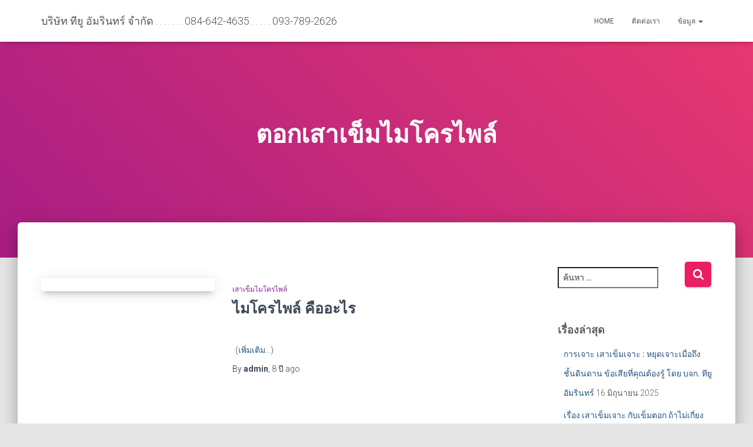

--- FILE ---
content_type: text/html; charset=UTF-8
request_url: https://tua635.com/tag/%E0%B8%95%E0%B8%AD%E0%B8%81%E0%B9%80%E0%B8%AA%E0%B8%B2%E0%B9%80%E0%B8%82%E0%B9%87%E0%B8%A1%E0%B9%84%E0%B8%A1%E0%B9%82%E0%B8%84%E0%B8%A3%E0%B9%84%E0%B8%9E%E0%B8%A5%E0%B9%8C/
body_size: 30574
content:
<!DOCTYPE html><html dir="ltr" lang="th" prefix="og: https://ogp.me/ns#"><head><meta charset='UTF-8'><meta name="viewport" content="width=device-width, initial-scale=1"><link rel="profile" href="http://gmpg.org/xfn/11"><title>ตอกเสาเข็มไมโครไพล์ - บริษัท ทียู อัมรินทร์ จำกัด . . . . . . . 084-642-4635 . . . . . 093-789-2626</title><style>img:is([sizes="auto" i], [sizes^="auto," i]) { contain-intrinsic-size: 3000px 1500px }</style><meta name="robots" content="max-image-preview:large" /><meta name="google-site-verification" content="-ZVpWgplTwJR--G-kRt4Wd_JpKakl-K04RSuGUDF2oQ" /><link rel="canonical" href="https://tua635.com/tag/%e0%b8%95%e0%b8%ad%e0%b8%81%e0%b9%80%e0%b8%aa%e0%b8%b2%e0%b9%80%e0%b8%82%e0%b9%87%e0%b8%a1%e0%b9%84%e0%b8%a1%e0%b9%82%e0%b8%84%e0%b8%a3%e0%b9%84%e0%b8%9e%e0%b8%a5%e0%b9%8c/" /><meta name="generator" content="All in One SEO (AIOSEO) 4.9.3" /> <script type="application/ld+json" class="aioseo-schema">{"@context":"https:\/\/schema.org","@graph":[{"@type":"BreadcrumbList","@id":"https:\/\/tua635.com\/tag\/%E0%B8%95%E0%B8%AD%E0%B8%81%E0%B9%80%E0%B8%AA%E0%B8%B2%E0%B9%80%E0%B8%82%E0%B9%87%E0%B8%A1%E0%B9%84%E0%B8%A1%E0%B9%82%E0%B8%84%E0%B8%A3%E0%B9%84%E0%B8%9E%E0%B8%A5%E0%B9%8C\/#breadcrumblist","itemListElement":[{"@type":"ListItem","@id":"https:\/\/tua635.com#listItem","position":1,"name":"Home","item":"https:\/\/tua635.com","nextItem":{"@type":"ListItem","@id":"https:\/\/tua635.com\/tag\/%e0%b8%95%e0%b8%ad%e0%b8%81%e0%b9%80%e0%b8%aa%e0%b8%b2%e0%b9%80%e0%b8%82%e0%b9%87%e0%b8%a1%e0%b9%84%e0%b8%a1%e0%b9%82%e0%b8%84%e0%b8%a3%e0%b9%84%e0%b8%9e%e0%b8%a5%e0%b9%8c\/#listItem","name":"\u0e15\u0e2d\u0e01\u0e40\u0e2a\u0e32\u0e40\u0e02\u0e47\u0e21\u0e44\u0e21\u0e42\u0e04\u0e23\u0e44\u0e1e\u0e25\u0e4c"}},{"@type":"ListItem","@id":"https:\/\/tua635.com\/tag\/%e0%b8%95%e0%b8%ad%e0%b8%81%e0%b9%80%e0%b8%aa%e0%b8%b2%e0%b9%80%e0%b8%82%e0%b9%87%e0%b8%a1%e0%b9%84%e0%b8%a1%e0%b9%82%e0%b8%84%e0%b8%a3%e0%b9%84%e0%b8%9e%e0%b8%a5%e0%b9%8c\/#listItem","position":2,"name":"\u0e15\u0e2d\u0e01\u0e40\u0e2a\u0e32\u0e40\u0e02\u0e47\u0e21\u0e44\u0e21\u0e42\u0e04\u0e23\u0e44\u0e1e\u0e25\u0e4c","previousItem":{"@type":"ListItem","@id":"https:\/\/tua635.com#listItem","name":"Home"}}]},{"@type":"CollectionPage","@id":"https:\/\/tua635.com\/tag\/%E0%B8%95%E0%B8%AD%E0%B8%81%E0%B9%80%E0%B8%AA%E0%B8%B2%E0%B9%80%E0%B8%82%E0%B9%87%E0%B8%A1%E0%B9%84%E0%B8%A1%E0%B9%82%E0%B8%84%E0%B8%A3%E0%B9%84%E0%B8%9E%E0%B8%A5%E0%B9%8C\/#collectionpage","url":"https:\/\/tua635.com\/tag\/%E0%B8%95%E0%B8%AD%E0%B8%81%E0%B9%80%E0%B8%AA%E0%B8%B2%E0%B9%80%E0%B8%82%E0%B9%87%E0%B8%A1%E0%B9%84%E0%B8%A1%E0%B9%82%E0%B8%84%E0%B8%A3%E0%B9%84%E0%B8%9E%E0%B8%A5%E0%B9%8C\/","name":"\u0e15\u0e2d\u0e01\u0e40\u0e2a\u0e32\u0e40\u0e02\u0e47\u0e21\u0e44\u0e21\u0e42\u0e04\u0e23\u0e44\u0e1e\u0e25\u0e4c - \u0e1a\u0e23\u0e34\u0e29\u0e31\u0e17 \u0e17\u0e35\u0e22\u0e39 \u0e2d\u0e31\u0e21\u0e23\u0e34\u0e19\u0e17\u0e23\u0e4c \u0e08\u0e33\u0e01\u0e31\u0e14 . . . . . . . 084-642-4635 . . . . . 093-789-2626","inLanguage":"th","isPartOf":{"@id":"https:\/\/tua635.com\/#website"},"breadcrumb":{"@id":"https:\/\/tua635.com\/tag\/%E0%B8%95%E0%B8%AD%E0%B8%81%E0%B9%80%E0%B8%AA%E0%B8%B2%E0%B9%80%E0%B8%82%E0%B9%87%E0%B8%A1%E0%B9%84%E0%B8%A1%E0%B9%82%E0%B8%84%E0%B8%A3%E0%B9%84%E0%B8%9E%E0%B8%A5%E0%B9%8C\/#breadcrumblist"}},{"@type":"Organization","@id":"https:\/\/tua635.com\/#organization","name":"\u0e1a\u0e23\u0e34\u0e29\u0e31\u0e17 \u0e17\u0e35\u0e22\u0e39 \u0e2d\u0e31\u0e21\u0e23\u0e34\u0e19\u0e17\u0e23\u0e4c \u0e08\u0e33\u0e01\u0e31\u0e14 . . . . . . . 084-642-4635 . . . . . 093-789-2626","description":"\u0e40\u0e2a\u0e32\u0e40\u0e02\u0e47\u0e21\u0e40\u0e08\u0e32\u0e30 \u0e41\u0e1a\u0e1a\u0e40\u0e1b\u0e35\u0e22\u0e01\/\u0e41\u0e2b\u0e49\u0e07 \u0e23\u0e32\u0e04\u0e32\u0e40\u0e2a\u0e32\u0e40\u0e02\u0e47\u0e21\u0e40\u0e08\u0e32\u0e30 \u0e40\u0e2a\u0e32\u0e40\u0e02\u0e47\u0e21\u0e44\u0e21\u0e42\u0e04\u0e23\u0e44\u0e1e\u0e25\u0e4c \u0e40\u0e02\u0e47\u0e21\u0e44\u0e21\u0e42\u0e04\u0e23\u0e44\u0e1e\u0e25\u0e4c \u0e23\u0e32\u0e04\u0e32\u0e16\u0e39\u0e01 \u0e0b\u0e37\u0e48\u0e2d\u0e2a\u0e31\u0e15\u0e22\u0e4c \u0e23\u0e31\u0e1a\u0e1c\u0e34\u0e14\u0e0a\u0e2d\u0e1a\u0e40\u0e22\u0e35\u0e48\u0e22\u0e21","url":"https:\/\/tua635.com\/","telephone":"+66937892626","logo":{"@type":"ImageObject","url":"https:\/\/tua635.com\/wp-content\/uploads\/2024\/09\/Original_Small_400x400.jpg","@id":"https:\/\/tua635.com\/tag\/%E0%B8%95%E0%B8%AD%E0%B8%81%E0%B9%80%E0%B8%AA%E0%B8%B2%E0%B9%80%E0%B8%82%E0%B9%87%E0%B8%A1%E0%B9%84%E0%B8%A1%E0%B9%82%E0%B8%84%E0%B8%A3%E0%B9%84%E0%B8%9E%E0%B8%A5%E0%B9%8C\/#organizationLogo","width":400,"height":400},"image":{"@id":"https:\/\/tua635.com\/tag\/%E0%B8%95%E0%B8%AD%E0%B8%81%E0%B9%80%E0%B8%AA%E0%B8%B2%E0%B9%80%E0%B8%82%E0%B9%87%E0%B8%A1%E0%B9%84%E0%B8%A1%E0%B9%82%E0%B8%84%E0%B8%A3%E0%B9%84%E0%B8%9E%E0%B8%A5%E0%B9%8C\/#organizationLogo"},"sameAs":["https:\/\/www.facebook.com\/tua635"]},{"@type":"WebSite","@id":"https:\/\/tua635.com\/#website","url":"https:\/\/tua635.com\/","name":"\u0e1a\u0e23\u0e34\u0e29\u0e31\u0e17 \u0e17\u0e35\u0e22\u0e39 \u0e2d\u0e31\u0e21\u0e23\u0e34\u0e19\u0e17\u0e23\u0e4c \u0e08\u0e33\u0e01\u0e31\u0e14 . . . . . . . 084-642-4635 . . . . . 093-789-2626","description":"\u0e40\u0e2a\u0e32\u0e40\u0e02\u0e47\u0e21\u0e40\u0e08\u0e32\u0e30 \u0e41\u0e1a\u0e1a\u0e40\u0e1b\u0e35\u0e22\u0e01\/\u0e41\u0e2b\u0e49\u0e07 \u0e23\u0e32\u0e04\u0e32\u0e40\u0e2a\u0e32\u0e40\u0e02\u0e47\u0e21\u0e40\u0e08\u0e32\u0e30 \u0e40\u0e2a\u0e32\u0e40\u0e02\u0e47\u0e21\u0e44\u0e21\u0e42\u0e04\u0e23\u0e44\u0e1e\u0e25\u0e4c \u0e40\u0e02\u0e47\u0e21\u0e44\u0e21\u0e42\u0e04\u0e23\u0e44\u0e1e\u0e25\u0e4c \u0e23\u0e32\u0e04\u0e32\u0e16\u0e39\u0e01 \u0e0b\u0e37\u0e48\u0e2d\u0e2a\u0e31\u0e15\u0e22\u0e4c \u0e23\u0e31\u0e1a\u0e1c\u0e34\u0e14\u0e0a\u0e2d\u0e1a\u0e40\u0e22\u0e35\u0e48\u0e22\u0e21","inLanguage":"th","publisher":{"@id":"https:\/\/tua635.com\/#organization"}}]}</script> <link rel='dns-prefetch' href='//cdn.canvasjs.com' /><link rel='dns-prefetch' href='//secure.gravatar.com' /><link rel='dns-prefetch' href='//www.googletagmanager.com' /><link rel='dns-prefetch' href='//stats.wp.com' /><link rel='dns-prefetch' href='//maxcdn.bootstrapcdn.com' /><link rel='dns-prefetch' href='//fonts.googleapis.com' /><link href='https://sp-ao.shortpixel.ai' rel='preconnect' /><link rel="alternate" type="application/rss+xml" title="บริษัท ทียู อัมรินทร์ จำกัด . . . . . . . 084-642-4635 . . . . . 093-789-2626 &raquo; ฟีด" href="https://tua635.com/feed/" /><link rel="alternate" type="application/rss+xml" title="บริษัท ทียู อัมรินทร์ จำกัด . . . . . . . 084-642-4635 . . . . . 093-789-2626 &raquo; ฟีดความเห็น" href="https://tua635.com/comments/feed/" /><link rel="alternate" type="application/rss+xml" title="บริษัท ทียู อัมรินทร์ จำกัด . . . . . . . 084-642-4635 . . . . . 093-789-2626 &raquo; ตอกเสาเข็มไมโครไพล์ ฟีดป้ายกำกับ" href="https://tua635.com/tag/%e0%b8%95%e0%b8%ad%e0%b8%81%e0%b9%80%e0%b8%aa%e0%b8%b2%e0%b9%80%e0%b8%82%e0%b9%87%e0%b8%a1%e0%b9%84%e0%b8%a1%e0%b9%82%e0%b8%84%e0%b8%a3%e0%b9%84%e0%b8%9e%e0%b8%a5%e0%b9%8c/feed/" />  <script src="https://www.googletagmanager.com/gtag/js?id=G-HQDGDEM11Q"  data-cfasync="false" data-wpfc-render="false" type="text/javascript" async></script> <script data-cfasync="false" data-wpfc-render="false" type="text/javascript">var mi_version = '9.7.0';
				var mi_track_user = true;
				var mi_no_track_reason = '';
								var MonsterInsightsDefaultLocations = {"page_location":"https:\/\/tua635.com\/tag\/%E0%B8%95%E0%B8%AD%E0%B8%81%E0%B9%80%E0%B8%AA%E0%B8%B2%E0%B9%80%E0%B8%82%E0%B9%87%E0%B8%A1%E0%B9%84%E0%B8%A1%E0%B9%82%E0%B8%84%E0%B8%A3%E0%B9%84%E0%B8%9E%E0%B8%A5%E0%B9%8C\/"};
								if ( typeof MonsterInsightsPrivacyGuardFilter === 'function' ) {
					var MonsterInsightsLocations = (typeof MonsterInsightsExcludeQuery === 'object') ? MonsterInsightsPrivacyGuardFilter( MonsterInsightsExcludeQuery ) : MonsterInsightsPrivacyGuardFilter( MonsterInsightsDefaultLocations );
				} else {
					var MonsterInsightsLocations = (typeof MonsterInsightsExcludeQuery === 'object') ? MonsterInsightsExcludeQuery : MonsterInsightsDefaultLocations;
				}

								var disableStrs = [
										'ga-disable-G-HQDGDEM11Q',
									];

				/* Function to detect opted out users */
				function __gtagTrackerIsOptedOut() {
					for (var index = 0; index < disableStrs.length; index++) {
						if (document.cookie.indexOf(disableStrs[index] + '=true') > -1) {
							return true;
						}
					}

					return false;
				}

				/* Disable tracking if the opt-out cookie exists. */
				if (__gtagTrackerIsOptedOut()) {
					for (var index = 0; index < disableStrs.length; index++) {
						window[disableStrs[index]] = true;
					}
				}

				/* Opt-out function */
				function __gtagTrackerOptout() {
					for (var index = 0; index < disableStrs.length; index++) {
						document.cookie = disableStrs[index] + '=true; expires=Thu, 31 Dec 2099 23:59:59 UTC; path=/';
						window[disableStrs[index]] = true;
					}
				}

				if ('undefined' === typeof gaOptout) {
					function gaOptout() {
						__gtagTrackerOptout();
					}
				}
								window.dataLayer = window.dataLayer || [];

				window.MonsterInsightsDualTracker = {
					helpers: {},
					trackers: {},
				};
				if (mi_track_user) {
					function __gtagDataLayer() {
						dataLayer.push(arguments);
					}

					function __gtagTracker(type, name, parameters) {
						if (!parameters) {
							parameters = {};
						}

						if (parameters.send_to) {
							__gtagDataLayer.apply(null, arguments);
							return;
						}

						if (type === 'event') {
														parameters.send_to = monsterinsights_frontend.v4_id;
							var hookName = name;
							if (typeof parameters['event_category'] !== 'undefined') {
								hookName = parameters['event_category'] + ':' + name;
							}

							if (typeof MonsterInsightsDualTracker.trackers[hookName] !== 'undefined') {
								MonsterInsightsDualTracker.trackers[hookName](parameters);
							} else {
								__gtagDataLayer('event', name, parameters);
							}
							
						} else {
							__gtagDataLayer.apply(null, arguments);
						}
					}

					__gtagTracker('js', new Date());
					__gtagTracker('set', {
						'developer_id.dZGIzZG': true,
											});
					if ( MonsterInsightsLocations.page_location ) {
						__gtagTracker('set', MonsterInsightsLocations);
					}
										__gtagTracker('config', 'G-HQDGDEM11Q', {"forceSSL":"true","link_attribution":"true"} );
										window.gtag = __gtagTracker;										(function () {
						/* https://developers.google.com/analytics/devguides/collection/analyticsjs/ */
						/* ga and __gaTracker compatibility shim. */
						var noopfn = function () {
							return null;
						};
						var newtracker = function () {
							return new Tracker();
						};
						var Tracker = function () {
							return null;
						};
						var p = Tracker.prototype;
						p.get = noopfn;
						p.set = noopfn;
						p.send = function () {
							var args = Array.prototype.slice.call(arguments);
							args.unshift('send');
							__gaTracker.apply(null, args);
						};
						var __gaTracker = function () {
							var len = arguments.length;
							if (len === 0) {
								return;
							}
							var f = arguments[len - 1];
							if (typeof f !== 'object' || f === null || typeof f.hitCallback !== 'function') {
								if ('send' === arguments[0]) {
									var hitConverted, hitObject = false, action;
									if ('event' === arguments[1]) {
										if ('undefined' !== typeof arguments[3]) {
											hitObject = {
												'eventAction': arguments[3],
												'eventCategory': arguments[2],
												'eventLabel': arguments[4],
												'value': arguments[5] ? arguments[5] : 1,
											}
										}
									}
									if ('pageview' === arguments[1]) {
										if ('undefined' !== typeof arguments[2]) {
											hitObject = {
												'eventAction': 'page_view',
												'page_path': arguments[2],
											}
										}
									}
									if (typeof arguments[2] === 'object') {
										hitObject = arguments[2];
									}
									if (typeof arguments[5] === 'object') {
										Object.assign(hitObject, arguments[5]);
									}
									if ('undefined' !== typeof arguments[1].hitType) {
										hitObject = arguments[1];
										if ('pageview' === hitObject.hitType) {
											hitObject.eventAction = 'page_view';
										}
									}
									if (hitObject) {
										action = 'timing' === arguments[1].hitType ? 'timing_complete' : hitObject.eventAction;
										hitConverted = mapArgs(hitObject);
										__gtagTracker('event', action, hitConverted);
									}
								}
								return;
							}

							function mapArgs(args) {
								var arg, hit = {};
								var gaMap = {
									'eventCategory': 'event_category',
									'eventAction': 'event_action',
									'eventLabel': 'event_label',
									'eventValue': 'event_value',
									'nonInteraction': 'non_interaction',
									'timingCategory': 'event_category',
									'timingVar': 'name',
									'timingValue': 'value',
									'timingLabel': 'event_label',
									'page': 'page_path',
									'location': 'page_location',
									'title': 'page_title',
									'referrer' : 'page_referrer',
								};
								for (arg in args) {
																		if (!(!args.hasOwnProperty(arg) || !gaMap.hasOwnProperty(arg))) {
										hit[gaMap[arg]] = args[arg];
									} else {
										hit[arg] = args[arg];
									}
								}
								return hit;
							}

							try {
								f.hitCallback();
							} catch (ex) {
							}
						};
						__gaTracker.create = newtracker;
						__gaTracker.getByName = newtracker;
						__gaTracker.getAll = function () {
							return [];
						};
						__gaTracker.remove = noopfn;
						__gaTracker.loaded = true;
						window['__gaTracker'] = __gaTracker;
					})();
									} else {
										console.log("");
					(function () {
						function __gtagTracker() {
							return null;
						}

						window['__gtagTracker'] = __gtagTracker;
						window['gtag'] = __gtagTracker;
					})();
									}</script>  <script defer src="[data-uri]"></script> <link rel='stylesheet' id='sbi_styles-css' href='https://tua635.com/wp-content/plugins/instagram-feed/css/sbi-styles.min.css?ver=6.9.1' type='text/css' media='all' /><style id='wp-emoji-styles-inline-css' type='text/css'>img.wp-smiley, img.emoji {
		display: inline !important;
		border: none !important;
		box-shadow: none !important;
		height: 1em !important;
		width: 1em !important;
		margin: 0 0.07em !important;
		vertical-align: -0.1em !important;
		background: none !important;
		padding: 0 !important;
	}</style><link rel='stylesheet' id='wp-block-library-css' href='https://tua635.com/wp-includes/css/dist/block-library/style.min.css?ver=6.8.2' type='text/css' media='all' /><style id='classic-theme-styles-inline-css' type='text/css'>/*! This file is auto-generated */
.wp-block-button__link{color:#fff;background-color:#32373c;border-radius:9999px;box-shadow:none;text-decoration:none;padding:calc(.667em + 2px) calc(1.333em + 2px);font-size:1.125em}.wp-block-file__button{background:#32373c;color:#fff;text-decoration:none}</style><link rel='stylesheet' id='aioseo/css/src/vue/standalone/blocks/table-of-contents/global.scss-css' href='https://tua635.com/wp-content/cache/autoptimize/css/autoptimize_single_8aeaa129c1f80e6e5dbaa329351d1482.css?ver=4.9.3' type='text/css' media='all' /><link rel='stylesheet' id='mediaelement-css' href='https://tua635.com/wp-includes/js/mediaelement/mediaelementplayer-legacy.min.css?ver=4.2.17' type='text/css' media='all' /><link rel='stylesheet' id='wp-mediaelement-css' href='https://tua635.com/wp-includes/js/mediaelement/wp-mediaelement.min.css?ver=6.8.2' type='text/css' media='all' /><style id='jetpack-sharing-buttons-style-inline-css' type='text/css'>.jetpack-sharing-buttons__services-list{display:flex;flex-direction:row;flex-wrap:wrap;gap:0;list-style-type:none;margin:5px;padding:0}.jetpack-sharing-buttons__services-list.has-small-icon-size{font-size:12px}.jetpack-sharing-buttons__services-list.has-normal-icon-size{font-size:16px}.jetpack-sharing-buttons__services-list.has-large-icon-size{font-size:24px}.jetpack-sharing-buttons__services-list.has-huge-icon-size{font-size:36px}@media print{.jetpack-sharing-buttons__services-list{display:none!important}}.editor-styles-wrapper .wp-block-jetpack-sharing-buttons{gap:0;padding-inline-start:0}ul.jetpack-sharing-buttons__services-list.has-background{padding:1.25em 2.375em}</style><style id='global-styles-inline-css' type='text/css'>:root{--wp--preset--aspect-ratio--square: 1;--wp--preset--aspect-ratio--4-3: 4/3;--wp--preset--aspect-ratio--3-4: 3/4;--wp--preset--aspect-ratio--3-2: 3/2;--wp--preset--aspect-ratio--2-3: 2/3;--wp--preset--aspect-ratio--16-9: 16/9;--wp--preset--aspect-ratio--9-16: 9/16;--wp--preset--color--black: #000000;--wp--preset--color--cyan-bluish-gray: #abb8c3;--wp--preset--color--white: #ffffff;--wp--preset--color--pale-pink: #f78da7;--wp--preset--color--vivid-red: #cf2e2e;--wp--preset--color--luminous-vivid-orange: #ff6900;--wp--preset--color--luminous-vivid-amber: #fcb900;--wp--preset--color--light-green-cyan: #7bdcb5;--wp--preset--color--vivid-green-cyan: #00d084;--wp--preset--color--pale-cyan-blue: #8ed1fc;--wp--preset--color--vivid-cyan-blue: #0693e3;--wp--preset--color--vivid-purple: #9b51e0;--wp--preset--color--accent: #e91e63;--wp--preset--color--background-color: #E5E5E5;--wp--preset--color--header-gradient: #a81d84;--wp--preset--gradient--vivid-cyan-blue-to-vivid-purple: linear-gradient(135deg,rgba(6,147,227,1) 0%,rgb(155,81,224) 100%);--wp--preset--gradient--light-green-cyan-to-vivid-green-cyan: linear-gradient(135deg,rgb(122,220,180) 0%,rgb(0,208,130) 100%);--wp--preset--gradient--luminous-vivid-amber-to-luminous-vivid-orange: linear-gradient(135deg,rgba(252,185,0,1) 0%,rgba(255,105,0,1) 100%);--wp--preset--gradient--luminous-vivid-orange-to-vivid-red: linear-gradient(135deg,rgba(255,105,0,1) 0%,rgb(207,46,46) 100%);--wp--preset--gradient--very-light-gray-to-cyan-bluish-gray: linear-gradient(135deg,rgb(238,238,238) 0%,rgb(169,184,195) 100%);--wp--preset--gradient--cool-to-warm-spectrum: linear-gradient(135deg,rgb(74,234,220) 0%,rgb(151,120,209) 20%,rgb(207,42,186) 40%,rgb(238,44,130) 60%,rgb(251,105,98) 80%,rgb(254,248,76) 100%);--wp--preset--gradient--blush-light-purple: linear-gradient(135deg,rgb(255,206,236) 0%,rgb(152,150,240) 100%);--wp--preset--gradient--blush-bordeaux: linear-gradient(135deg,rgb(254,205,165) 0%,rgb(254,45,45) 50%,rgb(107,0,62) 100%);--wp--preset--gradient--luminous-dusk: linear-gradient(135deg,rgb(255,203,112) 0%,rgb(199,81,192) 50%,rgb(65,88,208) 100%);--wp--preset--gradient--pale-ocean: linear-gradient(135deg,rgb(255,245,203) 0%,rgb(182,227,212) 50%,rgb(51,167,181) 100%);--wp--preset--gradient--electric-grass: linear-gradient(135deg,rgb(202,248,128) 0%,rgb(113,206,126) 100%);--wp--preset--gradient--midnight: linear-gradient(135deg,rgb(2,3,129) 0%,rgb(40,116,252) 100%);--wp--preset--font-size--small: 13px;--wp--preset--font-size--medium: 20px;--wp--preset--font-size--large: 36px;--wp--preset--font-size--x-large: 42px;--wp--preset--spacing--20: 0.44rem;--wp--preset--spacing--30: 0.67rem;--wp--preset--spacing--40: 1rem;--wp--preset--spacing--50: 1.5rem;--wp--preset--spacing--60: 2.25rem;--wp--preset--spacing--70: 3.38rem;--wp--preset--spacing--80: 5.06rem;--wp--preset--shadow--natural: 6px 6px 9px rgba(0, 0, 0, 0.2);--wp--preset--shadow--deep: 12px 12px 50px rgba(0, 0, 0, 0.4);--wp--preset--shadow--sharp: 6px 6px 0px rgba(0, 0, 0, 0.2);--wp--preset--shadow--outlined: 6px 6px 0px -3px rgba(255, 255, 255, 1), 6px 6px rgba(0, 0, 0, 1);--wp--preset--shadow--crisp: 6px 6px 0px rgba(0, 0, 0, 1);}:root :where(.is-layout-flow) > :first-child{margin-block-start: 0;}:root :where(.is-layout-flow) > :last-child{margin-block-end: 0;}:root :where(.is-layout-flow) > *{margin-block-start: 24px;margin-block-end: 0;}:root :where(.is-layout-constrained) > :first-child{margin-block-start: 0;}:root :where(.is-layout-constrained) > :last-child{margin-block-end: 0;}:root :where(.is-layout-constrained) > *{margin-block-start: 24px;margin-block-end: 0;}:root :where(.is-layout-flex){gap: 24px;}:root :where(.is-layout-grid){gap: 24px;}body .is-layout-flex{display: flex;}.is-layout-flex{flex-wrap: wrap;align-items: center;}.is-layout-flex > :is(*, div){margin: 0;}body .is-layout-grid{display: grid;}.is-layout-grid > :is(*, div){margin: 0;}.has-black-color{color: var(--wp--preset--color--black) !important;}.has-cyan-bluish-gray-color{color: var(--wp--preset--color--cyan-bluish-gray) !important;}.has-white-color{color: var(--wp--preset--color--white) !important;}.has-pale-pink-color{color: var(--wp--preset--color--pale-pink) !important;}.has-vivid-red-color{color: var(--wp--preset--color--vivid-red) !important;}.has-luminous-vivid-orange-color{color: var(--wp--preset--color--luminous-vivid-orange) !important;}.has-luminous-vivid-amber-color{color: var(--wp--preset--color--luminous-vivid-amber) !important;}.has-light-green-cyan-color{color: var(--wp--preset--color--light-green-cyan) !important;}.has-vivid-green-cyan-color{color: var(--wp--preset--color--vivid-green-cyan) !important;}.has-pale-cyan-blue-color{color: var(--wp--preset--color--pale-cyan-blue) !important;}.has-vivid-cyan-blue-color{color: var(--wp--preset--color--vivid-cyan-blue) !important;}.has-vivid-purple-color{color: var(--wp--preset--color--vivid-purple) !important;}.has-accent-color{color: var(--wp--preset--color--accent) !important;}.has-background-color-color{color: var(--wp--preset--color--background-color) !important;}.has-header-gradient-color{color: var(--wp--preset--color--header-gradient) !important;}.has-black-background-color{background-color: var(--wp--preset--color--black) !important;}.has-cyan-bluish-gray-background-color{background-color: var(--wp--preset--color--cyan-bluish-gray) !important;}.has-white-background-color{background-color: var(--wp--preset--color--white) !important;}.has-pale-pink-background-color{background-color: var(--wp--preset--color--pale-pink) !important;}.has-vivid-red-background-color{background-color: var(--wp--preset--color--vivid-red) !important;}.has-luminous-vivid-orange-background-color{background-color: var(--wp--preset--color--luminous-vivid-orange) !important;}.has-luminous-vivid-amber-background-color{background-color: var(--wp--preset--color--luminous-vivid-amber) !important;}.has-light-green-cyan-background-color{background-color: var(--wp--preset--color--light-green-cyan) !important;}.has-vivid-green-cyan-background-color{background-color: var(--wp--preset--color--vivid-green-cyan) !important;}.has-pale-cyan-blue-background-color{background-color: var(--wp--preset--color--pale-cyan-blue) !important;}.has-vivid-cyan-blue-background-color{background-color: var(--wp--preset--color--vivid-cyan-blue) !important;}.has-vivid-purple-background-color{background-color: var(--wp--preset--color--vivid-purple) !important;}.has-accent-background-color{background-color: var(--wp--preset--color--accent) !important;}.has-background-color-background-color{background-color: var(--wp--preset--color--background-color) !important;}.has-header-gradient-background-color{background-color: var(--wp--preset--color--header-gradient) !important;}.has-black-border-color{border-color: var(--wp--preset--color--black) !important;}.has-cyan-bluish-gray-border-color{border-color: var(--wp--preset--color--cyan-bluish-gray) !important;}.has-white-border-color{border-color: var(--wp--preset--color--white) !important;}.has-pale-pink-border-color{border-color: var(--wp--preset--color--pale-pink) !important;}.has-vivid-red-border-color{border-color: var(--wp--preset--color--vivid-red) !important;}.has-luminous-vivid-orange-border-color{border-color: var(--wp--preset--color--luminous-vivid-orange) !important;}.has-luminous-vivid-amber-border-color{border-color: var(--wp--preset--color--luminous-vivid-amber) !important;}.has-light-green-cyan-border-color{border-color: var(--wp--preset--color--light-green-cyan) !important;}.has-vivid-green-cyan-border-color{border-color: var(--wp--preset--color--vivid-green-cyan) !important;}.has-pale-cyan-blue-border-color{border-color: var(--wp--preset--color--pale-cyan-blue) !important;}.has-vivid-cyan-blue-border-color{border-color: var(--wp--preset--color--vivid-cyan-blue) !important;}.has-vivid-purple-border-color{border-color: var(--wp--preset--color--vivid-purple) !important;}.has-accent-border-color{border-color: var(--wp--preset--color--accent) !important;}.has-background-color-border-color{border-color: var(--wp--preset--color--background-color) !important;}.has-header-gradient-border-color{border-color: var(--wp--preset--color--header-gradient) !important;}.has-vivid-cyan-blue-to-vivid-purple-gradient-background{background: var(--wp--preset--gradient--vivid-cyan-blue-to-vivid-purple) !important;}.has-light-green-cyan-to-vivid-green-cyan-gradient-background{background: var(--wp--preset--gradient--light-green-cyan-to-vivid-green-cyan) !important;}.has-luminous-vivid-amber-to-luminous-vivid-orange-gradient-background{background: var(--wp--preset--gradient--luminous-vivid-amber-to-luminous-vivid-orange) !important;}.has-luminous-vivid-orange-to-vivid-red-gradient-background{background: var(--wp--preset--gradient--luminous-vivid-orange-to-vivid-red) !important;}.has-very-light-gray-to-cyan-bluish-gray-gradient-background{background: var(--wp--preset--gradient--very-light-gray-to-cyan-bluish-gray) !important;}.has-cool-to-warm-spectrum-gradient-background{background: var(--wp--preset--gradient--cool-to-warm-spectrum) !important;}.has-blush-light-purple-gradient-background{background: var(--wp--preset--gradient--blush-light-purple) !important;}.has-blush-bordeaux-gradient-background{background: var(--wp--preset--gradient--blush-bordeaux) !important;}.has-luminous-dusk-gradient-background{background: var(--wp--preset--gradient--luminous-dusk) !important;}.has-pale-ocean-gradient-background{background: var(--wp--preset--gradient--pale-ocean) !important;}.has-electric-grass-gradient-background{background: var(--wp--preset--gradient--electric-grass) !important;}.has-midnight-gradient-background{background: var(--wp--preset--gradient--midnight) !important;}.has-small-font-size{font-size: var(--wp--preset--font-size--small) !important;}.has-medium-font-size{font-size: var(--wp--preset--font-size--medium) !important;}.has-large-font-size{font-size: var(--wp--preset--font-size--large) !important;}.has-x-large-font-size{font-size: var(--wp--preset--font-size--x-large) !important;}
:root :where(.wp-block-pullquote){font-size: 1.5em;line-height: 1.6;}</style><link rel='stylesheet' id='hestia-clients-bar-css' href='https://tua635.com/wp-content/cache/autoptimize/css/autoptimize_single_24864cefc02e7605fdbbe78fc5f5c95d.css?ver=3.0.3' type='text/css' media='all' /><link rel='stylesheet' id='dashicons-css' href='https://tua635.com/wp-includes/css/dashicons.min.css?ver=6.8.2' type='text/css' media='all' /><link rel='stylesheet' id='admin-bar-css' href='https://tua635.com/wp-includes/css/admin-bar.min.css?ver=6.8.2' type='text/css' media='all' /><style id='admin-bar-inline-css' type='text/css'>.canvasjs-chart-credit{
        display: none !important;
    }
    #vtrtsFreeChart canvas {
    border-radius: 6px;
}

.vtrts-free-adminbar-weekly-title {
    font-weight: bold;
    font-size: 14px;
    color: #fff;
    margin-bottom: 6px;
}

        #wpadminbar #wp-admin-bar-vtrts_free_top_button .ab-icon:before {
            content: "\f185";
            color: #1DAE22;
            top: 3px;
        }
    #wp-admin-bar-vtrts_pro_top_button .ab-item {
        min-width: 180px;
    }
    .vtrts-free-adminbar-dropdown {
        min-width: 420px ;
        padding: 18px 18px 12px 18px;
        background: #23282d;
        color: #fff;
        border-radius: 8px;
        box-shadow: 0 4px 24px rgba(0,0,0,0.15);
        margin-top: 10px;
    }
    .vtrts-free-adminbar-grid {
        display: grid;
        grid-template-columns: 1fr 1fr;
        gap: 18px 18px; /* row-gap column-gap */
        margin-bottom: 18px;
    }
    .vtrts-free-adminbar-card {
        background: #2c3338;
        border-radius: 8px;
        padding: 18px 18px 12px 18px;
        box-shadow: 0 2px 8px rgba(0,0,0,0.07);
        display: flex;
        flex-direction: column;
        align-items: flex-start;
    }
    /* Extra margin for the right column */
    .vtrts-free-adminbar-card:nth-child(2),
    .vtrts-free-adminbar-card:nth-child(4) {
        margin-left: 10px !important;
        padding-left: 10px !important;
                padding-top: 6px !important;

        margin-right: 10px !important;
        padding-right : 10px !important;
        margin-top: 10px !important;
    }
    .vtrts-free-adminbar-card:nth-child(1),
    .vtrts-free-adminbar-card:nth-child(3) {
        margin-left: 10px !important;
        padding-left: 10px !important;
                padding-top: 6px !important;

        margin-top: 10px !important;
                padding-right : 10px !important;

    }
    /* Extra margin for the bottom row */
    .vtrts-free-adminbar-card:nth-child(3),
    .vtrts-free-adminbar-card:nth-child(4) {
        margin-top: 6px !important;
        padding-top: 6px !important;
        margin-top: 10px !important;
    }
    .vtrts-free-adminbar-card-title {
        font-size: 14px;
        font-weight: 800;
        margin-bottom: 6px;
        color: #fff;
    }
    .vtrts-free-adminbar-card-value {
        font-size: 22px;
        font-weight: bold;
        color: #1DAE22;
        margin-bottom: 4px;
    }
    .vtrts-free-adminbar-card-sub {
        font-size: 12px;
        color: #aaa;
    }
    .vtrts-free-adminbar-btn-wrap {
        text-align: center;
        margin-top: 8px;
    }

    #wp-admin-bar-vtrts_free_top_button .ab-item{
    min-width: 80px !important;
        padding: 0px !important;
    .vtrts-free-adminbar-btn {
        display: inline-block;
        background: #1DAE22;
        color: #fff !important;
        font-weight: bold;
        padding: 8px 28px;
        border-radius: 6px;
        text-decoration: none;
        font-size: 15px;
        transition: background 0.2s;
        margin-top: 8px;
    }
    .vtrts-free-adminbar-btn:hover {
        background: #15991b;
        color: #fff !important;
    }

    .vtrts-free-adminbar-dropdown-wrap { min-width: 0; padding: 0; }
    #wpadminbar #wp-admin-bar-vtrts_free_top_button .vtrts-free-adminbar-dropdown { display: none; position: absolute; left: 0; top: 100%; z-index: 99999; }
    #wpadminbar #wp-admin-bar-vtrts_free_top_button:hover .vtrts-free-adminbar-dropdown { display: block; }
    
        .ab-empty-item #wp-admin-bar-vtrts_free_top_button-default .ab-empty-item{
    height:0px !important;
    padding :0px !important;
     }
            #wpadminbar .quicklinks .ab-empty-item{
        padding:0px !important;
    }
    .vtrts-free-adminbar-dropdown {
    min-width: 420px;
    padding: 18px 18px 12px 18px;
    background: #23282d;
    color: #fff;
    border-radius: 12px; /* more rounded */
    box-shadow: 0 8px 32px rgba(0,0,0,0.25); /* deeper shadow */
    margin-top: 10px;
}

.vtrts-free-adminbar-btn-wrap {
    text-align: center;
    margin-top: 18px; /* more space above */
}

.vtrts-free-adminbar-btn {
    display: inline-block;
    background: #1DAE22;
    color: #fff !important;
    font-weight: bold;
    padding: 5px 22px;
    border-radius: 8px;
    text-decoration: none;
    font-size: 17px;
    transition: background 0.2s, box-shadow 0.2s;
    margin-top: 8px;
    box-shadow: 0 2px 8px rgba(29,174,34,0.15);
    text-align: center;
    line-height: 1.6;
    
}
.vtrts-free-adminbar-btn:hover {
    background: #15991b;
    color: #fff !important;
    box-shadow: 0 4px 16px rgba(29,174,34,0.25);
}
    



			.admin-bar {
				position: inherit !important;
				top: auto !important;
			}
			.admin-bar .goog-te-banner-frame {
				top: 32px !important
			}
			@media screen and (max-width: 782px) {
				.admin-bar .goog-te-banner-frame {
					top: 46px !important;
				}
			}
			@media screen and (max-width: 480px) {
				.admin-bar .goog-te-banner-frame {
					position: absolute;
				}
			}</style><link rel='stylesheet' id='cff-css' href='https://tua635.com/wp-content/plugins/custom-facebook-feed/assets/css/cff-style.min.css?ver=4.3.4' type='text/css' media='all' /><link rel='stylesheet' id='sb-font-awesome-css' href='https://maxcdn.bootstrapcdn.com/font-awesome/4.7.0/css/font-awesome.min.css?ver=6.8.2' type='text/css' media='all' /><link rel='stylesheet' id='bootstrap-css' href='https://tua635.com/wp-content/themes/hestia/assets/bootstrap/css/bootstrap.min.css?ver=1.0.2' type='text/css' media='all' /><link rel='stylesheet' id='hestia-font-sizes-css' href='https://tua635.com/wp-content/themes/hestia/assets/css/font-sizes.min.css?ver=3.3.1' type='text/css' media='all' /><link rel='stylesheet' id='hestia_style-css' href='https://tua635.com/wp-content/themes/hestia/style.min.css?ver=3.3.1' type='text/css' media='all' /><style id='hestia_style-inline-css' type='text/css'>.sbi_photo{border-radius:6px;overflow:hidden;box-shadow:0 10px 15px -8px rgba(0,0,0,0.24),0 8px 10px -5px rgba(0,0,0,0.2)}
.hestia-top-bar,.hestia-top-bar .widget.widget_shopping_cart .cart_list{background-color:#363537}.hestia-top-bar .widget .label-floating input[type=search]:-webkit-autofill{-webkit-box-shadow:inset 0 0 0 9999px #363537}.hestia-top-bar,.hestia-top-bar .widget .label-floating input[type=search],.hestia-top-bar .widget.widget_search form.form-group:before,.hestia-top-bar .widget.widget_product_search form.form-group:before,.hestia-top-bar .widget.widget_shopping_cart:before{color:#fff}.hestia-top-bar .widget .label-floating input[type=search]{-webkit-text-fill-color:#fff !important}.hestia-top-bar div.widget.widget_shopping_cart:before,.hestia-top-bar .widget.widget_product_search form.form-group:before,.hestia-top-bar .widget.widget_search form.form-group:before{background-color:#fff}.hestia-top-bar a,.hestia-top-bar .top-bar-nav li a{color:#fff}.hestia-top-bar ul li a[href*="mailto:"]:before,.hestia-top-bar ul li a[href*="tel:"]:before{background-color:#fff}.hestia-top-bar a:hover,.hestia-top-bar .top-bar-nav li a:hover{color:#eee}.hestia-top-bar ul li:hover a[href*="mailto:"]:before,.hestia-top-bar ul li:hover a[href*="tel:"]:before{background-color:#eee}
footer.footer.footer-black{background:#323437}footer.footer.footer-black.footer-big{color:#fff}footer.footer.footer-black a{color:#fff}footer.footer.footer-black hr{border-color:#5e5e5e}.footer-big p,.widget,.widget code,.widget pre{color:#5e5e5e}
:root{--hestia-primary-color:#e91e63}a,.navbar .dropdown-menu li:hover>a,.navbar .dropdown-menu li:focus>a,.navbar .dropdown-menu li:active>a,.navbar .navbar-nav>li .dropdown-menu li:hover>a,body:not(.home) .navbar-default .navbar-nav>.active:not(.btn)>a,body:not(.home) .navbar-default .navbar-nav>.active:not(.btn)>a:hover,body:not(.home) .navbar-default .navbar-nav>.active:not(.btn)>a:focus,a:hover,.card-blog a.moretag:hover,.card-blog a.more-link:hover,.widget a:hover,.has-text-color.has-accent-color,p.has-text-color a{color:#e91e63}.svg-text-color{fill:#e91e63}.pagination span.current,.pagination span.current:focus,.pagination span.current:hover{border-color:#e91e63}button,button:hover,.woocommerce .track_order button[type="submit"],.woocommerce .track_order button[type="submit"]:hover,div.wpforms-container .wpforms-form button[type=submit].wpforms-submit,div.wpforms-container .wpforms-form button[type=submit].wpforms-submit:hover,input[type="button"],input[type="button"]:hover,input[type="submit"],input[type="submit"]:hover,input#searchsubmit,.pagination span.current,.pagination span.current:focus,.pagination span.current:hover,.btn.btn-primary,.btn.btn-primary:link,.btn.btn-primary:hover,.btn.btn-primary:focus,.btn.btn-primary:active,.btn.btn-primary.active,.btn.btn-primary.active:focus,.btn.btn-primary.active:hover,.btn.btn-primary:active:hover,.btn.btn-primary:active:focus,.btn.btn-primary:active:hover,.hestia-sidebar-open.btn.btn-rose,.hestia-sidebar-close.btn.btn-rose,.hestia-sidebar-open.btn.btn-rose:hover,.hestia-sidebar-close.btn.btn-rose:hover,.hestia-sidebar-open.btn.btn-rose:focus,.hestia-sidebar-close.btn.btn-rose:focus,.label.label-primary,.hestia-work .portfolio-item:nth-child(6n+1) .label,.nav-cart .nav-cart-content .widget .buttons .button,.has-accent-background-color[class*="has-background"]{background-color:#e91e63}@media(max-width:768px){.navbar-default .navbar-nav>li>a:hover,.navbar-default .navbar-nav>li>a:focus,.navbar .navbar-nav .dropdown .dropdown-menu li a:hover,.navbar .navbar-nav .dropdown .dropdown-menu li a:focus,.navbar button.navbar-toggle:hover,.navbar .navbar-nav li:hover>a i{color:#e91e63}}body:not(.woocommerce-page) button:not([class^="fl-"]):not(.hestia-scroll-to-top):not(.navbar-toggle):not(.close),body:not(.woocommerce-page) .button:not([class^="fl-"]):not(hestia-scroll-to-top):not(.navbar-toggle):not(.add_to_cart_button):not(.product_type_grouped):not(.product_type_external),div.wpforms-container .wpforms-form button[type=submit].wpforms-submit,input[type="submit"],input[type="button"],.btn.btn-primary,.widget_product_search button[type="submit"],.hestia-sidebar-open.btn.btn-rose,.hestia-sidebar-close.btn.btn-rose,.everest-forms button[type=submit].everest-forms-submit-button{-webkit-box-shadow:0 2px 2px 0 rgba(233,30,99,0.14),0 3px 1px -2px rgba(233,30,99,0.2),0 1px 5px 0 rgba(233,30,99,0.12);box-shadow:0 2px 2px 0 rgba(233,30,99,0.14),0 3px 1px -2px rgba(233,30,99,0.2),0 1px 5px 0 rgba(233,30,99,0.12)}.card .header-primary,.card .content-primary,.everest-forms button[type=submit].everest-forms-submit-button{background:#e91e63}body:not(.woocommerce-page) .button:not([class^="fl-"]):not(.hestia-scroll-to-top):not(.navbar-toggle):not(.add_to_cart_button):hover,body:not(.woocommerce-page) button:not([class^="fl-"]):not(.hestia-scroll-to-top):not(.navbar-toggle):not(.close):hover,div.wpforms-container .wpforms-form button[type=submit].wpforms-submit:hover,input[type="submit"]:hover,input[type="button"]:hover,input#searchsubmit:hover,.widget_product_search button[type="submit"]:hover,.pagination span.current,.btn.btn-primary:hover,.btn.btn-primary:focus,.btn.btn-primary:active,.btn.btn-primary.active,.btn.btn-primary:active:focus,.btn.btn-primary:active:hover,.hestia-sidebar-open.btn.btn-rose:hover,.hestia-sidebar-close.btn.btn-rose:hover,.pagination span.current:hover,.everest-forms button[type=submit].everest-forms-submit-button:hover,.everest-forms button[type=submit].everest-forms-submit-button:focus,.everest-forms button[type=submit].everest-forms-submit-button:active{-webkit-box-shadow:0 14px 26px -12px rgba(233,30,99,0.42),0 4px 23px 0 rgba(0,0,0,0.12),0 8px 10px -5px rgba(233,30,99,0.2);box-shadow:0 14px 26px -12px rgba(233,30,99,0.42),0 4px 23px 0 rgba(0,0,0,0.12),0 8px 10px -5px rgba(233,30,99,0.2);color:#fff}.form-group.is-focused .form-control{background-image:-webkit-gradient(linear,left top,left bottom,from(#e91e63),to(#e91e63)),-webkit-gradient(linear,left top,left bottom,from(#d2d2d2),to(#d2d2d2));background-image:-webkit-linear-gradient(linear,left top,left bottom,from(#e91e63),to(#e91e63)),-webkit-linear-gradient(linear,left top,left bottom,from(#d2d2d2),to(#d2d2d2));background-image:linear-gradient(linear,left top,left bottom,from(#e91e63),to(#e91e63)),linear-gradient(linear,left top,left bottom,from(#d2d2d2),to(#d2d2d2))}.navbar:not(.navbar-transparent) li:not(.btn):hover>a,.navbar li.on-section:not(.btn)>a,.navbar.full-screen-menu.navbar-transparent li:not(.btn):hover>a,.navbar.full-screen-menu .navbar-toggle:hover,.navbar:not(.navbar-transparent) .nav-cart:hover,.navbar:not(.navbar-transparent) .hestia-toggle-search:hover{color:#e91e63}.header-filter-gradient{background:linear-gradient(45deg,rgba(168,29,132,1) 0,rgb(234,57,111) 100%)}.has-text-color.has-header-gradient-color{color:#a81d84}.has-header-gradient-background-color[class*="has-background"]{background-color:#a81d84}.has-text-color.has-background-color-color{color:#E5E5E5}.has-background-color-background-color[class*="has-background"]{background-color:#E5E5E5}
.btn.btn-primary:not(.colored-button):not(.btn-left):not(.btn-right):not(.btn-just-icon):not(.menu-item),input[type="submit"]:not(.search-submit),body:not(.woocommerce-account) .woocommerce .button.woocommerce-Button,.woocommerce .product button.button,.woocommerce .product button.button.alt,.woocommerce .product #respond input#submit,.woocommerce-cart .blog-post .woocommerce .cart-collaterals .cart_totals .checkout-button,.woocommerce-checkout #payment #place_order,.woocommerce-account.woocommerce-page button.button,.woocommerce .track_order button[type="submit"],.nav-cart .nav-cart-content .widget .buttons .button,.woocommerce a.button.wc-backward,body.woocommerce .wccm-catalog-item a.button,body.woocommerce a.wccm-button.button,form.woocommerce-form-coupon button.button,div.wpforms-container .wpforms-form button[type=submit].wpforms-submit,div.woocommerce a.button.alt,div.woocommerce table.my_account_orders .button,.btn.colored-button,.btn.btn-left,.btn.btn-right,.btn:not(.colored-button):not(.btn-left):not(.btn-right):not(.btn-just-icon):not(.menu-item):not(.hestia-sidebar-open):not(.hestia-sidebar-close){padding-top:15px;padding-bottom:15px;padding-left:33px;padding-right:33px}
:root{--hestia-button-border-radius:5px}.btn.btn-primary:not(.colored-button):not(.btn-left):not(.btn-right):not(.btn-just-icon):not(.menu-item),input[type="submit"]:not(.search-submit),body:not(.woocommerce-account) .woocommerce .button.woocommerce-Button,.woocommerce .product button.button,.woocommerce .product button.button.alt,.woocommerce .product #respond input#submit,.woocommerce-cart .blog-post .woocommerce .cart-collaterals .cart_totals .checkout-button,.woocommerce-checkout #payment #place_order,.woocommerce-account.woocommerce-page button.button,.woocommerce .track_order button[type="submit"],.nav-cart .nav-cart-content .widget .buttons .button,.woocommerce a.button.wc-backward,body.woocommerce .wccm-catalog-item a.button,body.woocommerce a.wccm-button.button,form.woocommerce-form-coupon button.button,div.wpforms-container .wpforms-form button[type=submit].wpforms-submit,div.woocommerce a.button.alt,div.woocommerce table.my_account_orders .button,input[type="submit"].search-submit,.hestia-view-cart-wrapper .added_to_cart.wc-forward,.woocommerce-product-search button,.woocommerce-cart .actions .button,#secondary div[id^=woocommerce_price_filter] .button,.woocommerce div[id^=woocommerce_widget_cart].widget .buttons .button,.searchform input[type=submit],.searchform button,.search-form:not(.media-toolbar-primary) input[type=submit],.search-form:not(.media-toolbar-primary) button,.woocommerce-product-search input[type=submit],.btn.colored-button,.btn.btn-left,.btn.btn-right,.btn:not(.colored-button):not(.btn-left):not(.btn-right):not(.btn-just-icon):not(.menu-item):not(.hestia-sidebar-open):not(.hestia-sidebar-close){border-radius:5px}
h1,h2,h3,h4,h5,h6,.hestia-title,.hestia-title.title-in-content,p.meta-in-content,.info-title,.card-title,.page-header.header-small .hestia-title,.page-header.header-small .title,.widget h5,.hestia-title,.title,.footer-brand,.footer-big h4,.footer-big h5,.media .media-heading,.carousel h1.hestia-title,.carousel h2.title,.carousel span.sub-title,.hestia-about h1,.hestia-about h2,.hestia-about h3,.hestia-about h4,.hestia-about h5{font-family:Tahoma,Geneva,sans-serif}
@media(min-width:769px){.page-header.header-small .hestia-title,.page-header.header-small .title,h1.hestia-title.title-in-content,.main article.section .has-title-font-size{font-size:42px}}
@media( min-width:480px){}@media( min-width:768px){}.hestia-scroll-to-top{border-radius :50%;background-color:#999}.hestia-scroll-to-top:hover{background-color:#999}.hestia-scroll-to-top:hover svg,.hestia-scroll-to-top:hover p{color:#fff}.hestia-scroll-to-top svg,.hestia-scroll-to-top p{color:#fff}</style><link rel='stylesheet' id='hestia_fonts-css' href='https://fonts.googleapis.com/css?family=Roboto%3A300%2C400%2C500%2C700%7CRoboto+Slab%3A400%2C700&#038;subset=latin%2Clatin-ext&#038;ver=3.3.1' type='text/css' media='all' /><link rel='stylesheet' id='heateor_sss_frontend_css-css' href='https://tua635.com/wp-content/cache/autoptimize/css/autoptimize_single_ba4cc2135d79faefe28d070ad9d25a43.css?ver=3.3.78' type='text/css' media='all' /><style id='heateor_sss_frontend_css-inline-css' type='text/css'>.heateor_sss_button_instagram span.heateor_sss_svg,a.heateor_sss_instagram span.heateor_sss_svg{background:radial-gradient(circle at 30% 107%,#fdf497 0,#fdf497 5%,#fd5949 45%,#d6249f 60%,#285aeb 90%)}.heateor_sss_horizontal_sharing .heateor_sss_svg,.heateor_sss_standard_follow_icons_container .heateor_sss_svg{color:#fff;border-width:0px;border-style:solid;border-color:transparent}.heateor_sss_horizontal_sharing .heateorSssTCBackground{color:#666}.heateor_sss_horizontal_sharing span.heateor_sss_svg:hover,.heateor_sss_standard_follow_icons_container span.heateor_sss_svg:hover{border-color:transparent;}.heateor_sss_vertical_sharing span.heateor_sss_svg,.heateor_sss_floating_follow_icons_container span.heateor_sss_svg{color:#fff;border-width:0px;border-style:solid;border-color:transparent;}.heateor_sss_vertical_sharing .heateorSssTCBackground{color:#666;}.heateor_sss_vertical_sharing span.heateor_sss_svg:hover,.heateor_sss_floating_follow_icons_container span.heateor_sss_svg:hover{border-color:transparent;}@media screen and (max-width:783px) {.heateor_sss_vertical_sharing{display:none!important}}div.heateor_sss_mobile_footer{display:none;}@media screen and (max-width:783px){div.heateor_sss_bottom_sharing .heateorSssTCBackground{background-color:white}div.heateor_sss_bottom_sharing{width:100%!important;left:0!important;}div.heateor_sss_bottom_sharing a{width:6.25% !important;}div.heateor_sss_bottom_sharing .heateor_sss_svg{width: 100% !important;}div.heateor_sss_bottom_sharing div.heateorSssTotalShareCount{font-size:1em!important;line-height:28px!important}div.heateor_sss_bottom_sharing div.heateorSssTotalShareText{font-size:.7em!important;line-height:0px!important}div.heateor_sss_mobile_footer{display:block;height:40px;}.heateor_sss_bottom_sharing{padding:0!important;display:block!important;width:auto!important;bottom:-2px!important;top: auto!important;}.heateor_sss_bottom_sharing .heateor_sss_square_count{line-height:inherit;}.heateor_sss_bottom_sharing .heateorSssSharingArrow{display:none;}.heateor_sss_bottom_sharing .heateorSssTCBackground{margin-right:1.1em!important}}</style> <script defer id="ahc_front_js-js-extra" src="[data-uri]"></script> <script defer type="text/javascript" src="https://tua635.com/wp-content/cache/autoptimize/js/autoptimize_single_3a7b373af67acb42960573e8102cea01.js?ver=6.8.2" id="ahc_front_js-js"></script> <script defer type="text/javascript" src="https://tua635.com/wp-content/plugins/google-analytics-for-wordpress/assets/js/frontend-gtag.min.js?ver=9.7.0" id="monsterinsights-frontend-script-js" data-wp-strategy="async"></script> <script data-cfasync="false" data-wpfc-render="false" type="text/javascript" id='monsterinsights-frontend-script-js-extra'>var monsterinsights_frontend = {"js_events_tracking":"true","download_extensions":"doc,pdf,ppt,zip,xls,docx,pptx,xlsx","inbound_paths":"[{\"path\":\"\\\/go\\\/\",\"label\":\"affiliate\"},{\"path\":\"\\\/recommend\\\/\",\"label\":\"affiliate\"}]","home_url":"https:\/\/tua635.com","hash_tracking":"false","v4_id":"G-HQDGDEM11Q"};</script> <script defer type="text/javascript" src="https://tua635.com/wp-includes/js/jquery/jquery.min.js?ver=3.7.1" id="jquery-core-js"></script> <script defer type="text/javascript" src="https://tua635.com/wp-includes/js/jquery/jquery-migrate.min.js?ver=3.4.1" id="jquery-migrate-js"></script> 
 <script defer type="text/javascript" src="https://www.googletagmanager.com/gtag/js?id=GT-K554W7QV" id="google_gtagjs-js"></script> <script defer id="google_gtagjs-js-after" src="[data-uri]"></script> <link rel="https://api.w.org/" href="https://tua635.com/wp-json/" /><link rel="alternate" title="JSON" type="application/json" href="https://tua635.com/wp-json/wp/v2/tags/63" /><link rel="EditURI" type="application/rsd+xml" title="RSD" href="https://tua635.com/xmlrpc.php?rsd" /><meta name="generator" content="WordPress 6.8.2" /><meta name="generator" content="Site Kit by Google 1.171.0" /><style>img#wpstats{display:none}</style> <script defer src="[data-uri]"></script> <link rel="icon" href="https://sp-ao.shortpixel.ai/client/to_webp,q_lossy,ret_img,w_32,h_32/https://tua635.com/wp-content/uploads/2018/04/11745483_911588452221349_6915981418495423278_n-1-150x150.jpg" sizes="32x32" /><link rel="icon" href="https://sp-ao.shortpixel.ai/client/to_webp,q_lossy,ret_img,w_192,h_192/https://tua635.com/wp-content/uploads/2018/04/11745483_911588452221349_6915981418495423278_n-1.jpg" sizes="192x192" /><link rel="apple-touch-icon" href="https://sp-ao.shortpixel.ai/client/to_webp,q_lossy,ret_img,w_180,h_180/https://tua635.com/wp-content/uploads/2018/04/11745483_911588452221349_6915981418495423278_n-1.jpg" /><meta name="msapplication-TileImage" content="https://tua635.com/wp-content/uploads/2018/04/11745483_911588452221349_6915981418495423278_n-1.jpg" /></head><body class="archive tag tag-63 wp-theme-hestia header-layout-default"> <noscript> <iframe src="https://www.googletagmanager.com/ns.html?id=GTM-M8VMKRN" height="0" width="0" style="display:none;visibility:hidden"></iframe> </noscript><div class="wrapper  default "><header class="header "><div style="display: none"></div><nav class="navbar navbar-default  hestia_left navbar-not-transparent navbar-fixed-top"><div class="container"><div class="navbar-header"><div class="title-logo-wrapper"> <a class="navbar-brand" href="https://tua635.com/"
 title="บริษัท ทียู อัมรินทร์ จำกัด . . . . . . . 084-642-4635 . . . . . 093-789-2626"><p>บริษัท ทียู อัมรินทร์ จำกัด . . . . . . . 084-642-4635 . . . . . 093-789-2626</p></a></div><div class="navbar-toggle-wrapper"> <button type="button" class="navbar-toggle" data-toggle="collapse" data-target="#main-navigation"> <span class="icon-bar"></span><span class="icon-bar"></span><span class="icon-bar"></span> <span class="sr-only">Toggle Navigation</span> </button></div></div><div id="main-navigation" class="collapse navbar-collapse"><ul id="menu-primary-menu" class="nav navbar-nav"><li id="menu-item-261" class="menu-item menu-item-type-custom menu-item-object-custom menu-item-home menu-item-261"><a title="Home" href="https://tua635.com">Home</a></li><li id="menu-item-314" class="menu-item menu-item-type-post_type menu-item-object-page menu-item-314"><a title="ติดต่อเรา" href="https://tua635.com/%e0%b8%95%e0%b8%b4%e0%b8%94%e0%b8%95%e0%b9%88%e0%b8%ad/">ติดต่อเรา</a></li><li id="menu-item-260" class="menu-item menu-item-type-post_type menu-item-object-page menu-item-has-children menu-item-260 dropdown"><a title="ข้อมูล" href="https://tua635.com/blog/" class="dropdown-toggle">ข้อมูล <span class="caret-wrap"><span class="caret"><svg aria-hidden="true" focusable="false" data-prefix="fas" data-icon="chevron-down" class="svg-inline--fa fa-chevron-down fa-w-14" role="img" xmlns="http://www.w3.org/2000/svg" viewBox="0 0 448 512"><path d="M207.029 381.476L12.686 187.132c-9.373-9.373-9.373-24.569 0-33.941l22.667-22.667c9.357-9.357 24.522-9.375 33.901-.04L224 284.505l154.745-154.021c9.379-9.335 24.544-9.317 33.901.04l22.667 22.667c9.373 9.373 9.373 24.569 0 33.941L240.971 381.476c-9.373 9.372-24.569 9.372-33.942 0z"></path></svg></span></span></a><ul role="menu" class="dropdown-menu"><li id="menu-item-565" class="menu-item menu-item-type-post_type menu-item-object-post menu-item-565"><a title="4ข้อจำเป็นในการควบคุม เสาเข็มเจาะ" href="https://tua635.com/4%e0%b8%82%e0%b9%89%e0%b8%ad%e0%b8%88%e0%b8%b3%e0%b9%80%e0%b8%9b%e0%b9%87%e0%b8%99%e0%b9%83%e0%b8%99%e0%b8%81%e0%b8%b2%e0%b8%a3%e0%b8%84%e0%b8%a7%e0%b8%9a%e0%b8%84%e0%b8%b8%e0%b8%a1%e0%b9%80%e0%b8%aa%/">4ข้อจำเป็นในการควบคุม เสาเข็มเจาะ</a></li><li id="menu-item-566" class="menu-item menu-item-type-post_type menu-item-object-post menu-item-566"><a title="4ประเภทของ เสาเข็มเจาะ และเสาเข็มตอก" href="https://tua635.com/4%e0%b8%9b%e0%b8%a3%e0%b8%b0%e0%b9%80%e0%b8%a0%e0%b8%97%e0%b9%80%e0%b8%aa%e0%b8%b2%e0%b9%80%e0%b8%82%e0%b9%87%e0%b8%a1%e0%b9%80%e0%b9%80%e0%b8%88%e0%b8%b2%e0%b8%b0%e0%b9%80%e0%b8%aa%e0%b8%b2%e0%b9%80%/">4ประเภทของ เสาเข็มเจาะ และเสาเข็มตอก</a></li><li id="menu-item-567" class="menu-item menu-item-type-post_type menu-item-object-post menu-item-567"><a title="7ขั้นตอนการเจาะ เสาเข็มเจาะระบบเปียก ด้วยสามขา" href="https://tua635.com/7%e0%b8%82%e0%b8%b1%e0%b9%89%e0%b8%99%e0%b9%80%e0%b8%aa%e0%b8%b2%e0%b9%80%e0%b8%82%e0%b9%87%e0%b8%a1%e0%b9%80%e0%b8%88%e0%b8%b2%e0%b8%b0%e0%b8%a3%e0%b8%b0%e0%b8%9a%e0%b8%9a%e0%b9%80%e0%b8%9b%e0%b8%b5%/">7ขั้นตอนการเจาะ เสาเข็มเจาะระบบเปียก ด้วยสามขา</a></li><li id="menu-item-568" class="menu-item menu-item-type-post_type menu-item-object-post menu-item-568"><a title="7สาเหตุ เสาเข็มเจาะ สาเหตุทำอาคารทรุดรึ" href="https://tua635.com/%e0%b9%80%e0%b8%aa%e0%b8%b2%e0%b9%80%e0%b8%82%e0%b9%87%e0%b8%a1%e0%b9%80%e0%b8%88%e0%b8%b2%e0%b8%b0%e0%b8%aa%e0%b8%b2%e0%b9%80%e0%b8%ab%e0%b8%95%e0%b8%b8%e0%b8%97%e0%b8%b3%e0%b8%ad%e0%b8%b2%e0%b8%84%e/">7สาเหตุ เสาเข็มเจาะ สาเหตุทำอาคารทรุดรึ</a></li><li id="menu-item-569" class="menu-item menu-item-type-post_type menu-item-object-post menu-item-569"><a title="การแก้ไขอาคารทรุดโดยอ.ธเนศ วีระศิริ เสาเข็มเจาะ" href="https://tua635.com/%e0%b8%81%e0%b8%b2%e0%b8%a3%e0%b9%81%e0%b8%81%e0%b9%89%e0%b9%84%e0%b8%82%e0%b8%ad%e0%b8%b2%e0%b8%84%e0%b8%b2%e0%b8%a3%e0%b8%97%e0%b8%a3%e0%b8%b8%e0%b8%94/">การแก้ไขอาคารทรุดโดยอ.ธเนศ วีระศิริ เสาเข็มเจาะ</a></li><li id="menu-item-1266" class="menu-item menu-item-type-post_type menu-item-object-post menu-item-1266"><a title="วิเคราะห์การแตกร้าวและทรุดตัวของบ้านหลังหนึ่งโดย อ.ธเนศ วีระศิริ เสาเข็มเจาะ" href="https://tua635.com/%e0%b8%a7%e0%b9%80%e0%b8%84%e0%b8%a3%e0%b8%b2%e0%b8%b0%e0%b8%ab%e0%b8%81%e0%b8%b2%e0%b8%a3%e0%b9%81%e0%b8%95%e0%b8%81%e0%b8%a3%e0%b8%b2%e0%b8%a7%e0%b9%81%e0%b8%a5%e0%b8%b0%e0%b8%97%e0%b8%a3%e0%b8%94%e/">วิเคราะห์การแตกร้าวและทรุดตัวของบ้านหลังหนึ่งโดย อ.ธเนศ วีระศิริ เสาเข็มเจาะ</a></li><li id="menu-item-571" class="menu-item menu-item-type-post_type menu-item-object-post menu-item-571"><a title="ปัญหา เสาเข็มเจาะ ระบบแห้ง และแนวทางการแก้ไข โดย ดร.ธเนศ วีระศิริ นายก วิศวกรรมสถานแห่งประเทศไทยฯ" href="https://tua635.com/%e0%b8%9b%e0%b8%b1%e0%b8%8d%e0%b8%ab%e0%b8%b2%e0%b9%80%e0%b8%aa%e0%b8%b2%e0%b9%80%e0%b8%82%e0%b9%87%e0%b8%a1%e0%b9%80%e0%b8%88%e0%b8%b2%e0%b8%b0%e0%b8%a3%e0%b8%b0%e0%b8%9a%e0%b8%9a%e0%b9%81%e0%b8%ab%e/">ปัญหา เสาเข็มเจาะ ระบบแห้ง และแนวทางการแก้ไข โดย ดร.ธเนศ วีระศิริ นายก วิศวกรรมสถานแห่งประเทศไทยฯ</a></li><li id="menu-item-573" class="menu-item menu-item-type-post_type menu-item-object-post menu-item-573"><a title="อ่านผลเจาะสำรวจก่อนทำ เสาเข็มเจาะ" href="https://tua635.com/%e0%b8%ad%e0%b9%88%e0%b8%b2%e0%b8%99%e0%b8%9c%e0%b8%a5%e0%b9%80%e0%b8%88%e0%b8%b2%e0%b8%b0%e0%b8%aa%e0%b8%b3%e0%b8%a3%e0%b8%a7%e0%b8%88%e0%b8%81%e0%b9%88%e0%b8%ad%e0%b8%99%e0%b8%97%e0%b8%b3%e0%b9%80%e/">อ่านผลเจาะสำรวจก่อนทำ เสาเข็มเจาะ</a></li><li id="menu-item-1267" class="menu-item menu-item-type-post_type menu-item-object-post menu-item-1267"><a title="วิธีตรวจสอบคุณภาพ เสาเข็มเจาะ ในภาคสนาม: คู่มือสำหรับวิศวกรและผู้ควบคุมงาน" href="https://tua635.com/%e0%b8%a7%e0%b8%b4%e0%b8%98%e0%b8%b5%e0%b8%95%e0%b8%a3%e0%b8%a7%e0%b8%88%e0%b8%aa%e0%b8%ad%e0%b8%9a%e0%b8%84%e0%b8%b8%e0%b8%93%e0%b8%a0%e0%b8%b2%e0%b8%9e%e0%b9%80%e0%b8%aa%e0%b8%b2%e0%b9%80%e0%b8%82%e/">วิธีตรวจสอบคุณภาพ เสาเข็มเจาะ ในภาคสนาม: คู่มือสำหรับวิศวกรและผู้ควบคุมงาน</a></li><li id="menu-item-1265" class="menu-item menu-item-type-post_type menu-item-object-post menu-item-1265"><a title="การ ซ่อมเสาแตกร้าว จากแผ่นดินไหว โดย อ.ธเนศ วีระศิริ" href="https://tua635.com/%e0%b8%81%e0%b8%b2%e0%b8%a3%e0%b8%8b%e0%b9%88%e0%b8%ad%e0%b8%a1%e0%b9%80%e0%b8%aa%e0%b8%b2%e0%b9%81%e0%b8%95%e0%b8%81%e0%b8%a3%e0%b9%89%e0%b8%b2%e0%b8%a7%e0%b8%88%e0%b8%b2%e0%b8%81%e0%b9%81%e0%b8%9c%e/">การ ซ่อมเสาแตกร้าว จากแผ่นดินไหว  โดย อ.ธเนศ วีระศิริ</a></li></ul></li></ul></div></div></nav></header><div id="primary" class="boxed-layout-header page-header header-small" data-parallax="active" ><div class="container"><div class="row"><div class="col-md-10 col-md-offset-1 text-center"><h1 class="hestia-title">ตอกเสาเข็มไมโครไพล์</h1></div></div></div><div class="header-filter header-filter-gradient"></div></div><div class="main  main-raised "><div class="hestia-blogs" data-layout="sidebar-right"><div class="container"><div class="row"><div class="col-md-8 archive-post-wrap"><article 
 id="post-101" 
 class="card card-blog card-plain post-101 post type-post status-publish format-standard has-post-thumbnail hentry category-22 category-13 tag-micropile tag-63 tag-64 tag-61 tag-35 tag-62 tag-14 tag-60 tag-15 tag-9"><div class="row "><div class="col-ms-5 col-sm-5"><div class="card-image"><a href="https://tua635.com/%e0%b9%84%e0%b8%a1%e0%b9%82%e0%b8%84%e0%b8%a3%e0%b9%84%e0%b8%9e%e0%b8%a5%e0%b9%8c/" title="ไมโครไพล์ คืออะไร"><img width="320" height="240" src="https://sp-ao.shortpixel.ai/client/to_webp,q_lossy,ret_img,w_320,h_240/https://tua635.com/wp-content/uploads/2018/04/S__4497458.jpg" class="attachment-hestia-blog size-hestia-blog wp-post-image" alt="" decoding="async" fetchpriority="high" srcset="https://sp-ao.shortpixel.ai/client/to_webp,q_lossy,ret_img,w_1478/https://tua635.com/wp-content/uploads/2018/04/S__4497458.jpg 1478w, https://sp-ao.shortpixel.ai/client/to_webp,q_lossy,ret_img,w_300/https://tua635.com/wp-content/uploads/2018/04/S__4497458-300x225.jpg 300w, https://sp-ao.shortpixel.ai/client/to_webp,q_lossy,ret_img,w_768/https://tua635.com/wp-content/uploads/2018/04/S__4497458-768x576.jpg 768w, https://sp-ao.shortpixel.ai/client/to_webp,q_lossy,ret_img,w_1024/https://tua635.com/wp-content/uploads/2018/04/S__4497458-1024x768.jpg 1024w, https://sp-ao.shortpixel.ai/client/to_webp,q_lossy,ret_img,w_285/https://tua635.com/wp-content/uploads/2018/04/S__4497458-285x214.jpg 285w" sizes="(max-width: 320px) 100vw, 320px" /></a></div></div><div class= "col-ms-7 col-sm-7"><span class="category text-info"><a href="https://tua635.com/category/%e0%b9%80%e0%b8%aa%e0%b8%b2%e0%b9%80%e0%b8%82%e0%b9%87%e0%b8%a1%e0%b9%84%e0%b8%a1%e0%b9%82%e0%b8%84%e0%b8%a3%e0%b9%84%e0%b8%9e%e0%b8%a5%e0%b9%8c/" title="View all posts in เสาเข็มไมโครไพล์"  rel="tag">เสาเข็มไมโครไพล์</a> </span><h2 class="card-title entry-title"><a href="https://tua635.com/%e0%b9%84%e0%b8%a1%e0%b9%82%e0%b8%84%e0%b8%a3%e0%b9%84%e0%b8%9e%e0%b8%a5%e0%b9%8c/" title="ไมโครไพล์ คืออะไร" rel="bookmark">ไมโครไพล์ คืออะไร</a></h2><div class="card-description entry-summary "><p>&nbsp;</p><p> <a href="https://tua635.com/%e0%b9%84%e0%b8%a1%e0%b9%82%e0%b8%84%e0%b8%a3%e0%b9%84%e0%b8%9e%e0%b8%a5%e0%b9%8c/#more-101" class="more-link"><span aria-label="อ่านเพิ่มเติม ไมโครไพล์ คืออะไร">(เพิ่มเติม&hellip;)</span></a></p></div><div class="posted-by vcard author">By <a href="https://tua635.com/author/adminwin789win/" title="admin" class="url"><b class="author-name fn">admin</b></a>, <a href="https://tua635.com/%e0%b9%84%e0%b8%a1%e0%b9%82%e0%b8%84%e0%b8%a3%e0%b9%84%e0%b8%9e%e0%b8%a5%e0%b9%8c/"><time class="entry-date published" datetime="2018-04-18T22:23:37+07:00" content="2018-04-18">8 ปี</time><time class="updated hestia-hidden" datetime="2025-04-17T01:30:57+07:00">18 เมษายน 2018</time> ago </a></div></div></div></article></div><div class="col-md-3 blog-sidebar-wrapper col-md-offset-1"><aside id="secondary" class="blog-sidebar" role="complementary"><div id="search-2" class="widget widget_search"><form role="search" method="get" class="search-form" action="https://tua635.com/"> <label> <span class="screen-reader-text">ค้นหาสำหรับ:</span> <input type="search" class="search-field" placeholder="ค้นหา &hellip;" value="" name="s" /> </label> <input type="submit" class="search-submit" value="ค้นหา" /></form></div><div id="recent-posts-2" class="widget widget_recent_entries"><h5>เรื่องล่าสุด</h5><ul><li> <a href="https://tua635.com/%e0%b8%81%e0%b8%b2%e0%b8%a3%e0%b9%80%e0%b8%88%e0%b8%b2%e0%b8%b0-%e0%b9%80%e0%b8%aa%e0%b8%b2%e0%b9%80%e0%b8%82%e0%b9%87%e0%b8%a1%e0%b9%80%e0%b8%88%e0%b8%b2%e0%b8%b0-%e0%b8%ab%e0%b8%a2%e0%b8%b8%e0%b8%94/">การเจาะ เสาเข็มเจาะ : หยุดเจาะเมื่อถึงชั้นดินดาน ข้อเสียที่คุณต้องรู้ โดย บจก. ทียูอัมรินทร์</a> <span class="post-date">16 มิถุนายน 2025</span></li><li> <a href="https://tua635.com/%e0%b9%80%e0%b8%a3%e0%b8%b7%e0%b9%88%e0%b8%ad%e0%b8%87-%e0%b9%80%e0%b8%aa%e0%b8%b2%e0%b9%80%e0%b8%82%e0%b9%87%e0%b8%a1%e0%b9%80%e0%b8%88%e0%b8%b2%e0%b8%b0-%e0%b8%81%e0%b8%b1%e0%b8%9a%e0%b9%80%e0%b8%82/">เรื่อง เสาเข็มเจาะ กับเข็มตอก ถ้าไม่เกี่ยงราคา อะไรดีกว่า   (11ข้อที่ต้องรู้ อ่านจบเข้าใจทุกอย่างทันที)</a> <span class="post-date">14 มิถุนายน 2025</span></li><li> <a href="https://tua635.com/%e0%b9%82%e0%b8%ad%e0%b8%9b%e0%b8%ad%e0%b8%a5-miss-world-%e0%b8%aa%e0%b9%88%e0%b8%ad%e0%b8%87%e0%b8%9b%e0%b8%a3%e0%b8%b0%e0%b8%81%e0%b8%b2%e0%b8%a2%e0%b8%84%e0%b8%a7%e0%b8%b2%e0%b8%a1%e0%b8%87%e0%b8%b/">โอปอล Miss World: ส่องประกายความงามและพลังสร้างสรรค์ (Opal Miss World: Shining Beauty and Creative Power)</a> <span class="post-date">31 พฤษภาคม 2025</span></li><li> <a href="https://tua635.com/%e0%b8%81%e0%b8%8e%e0%b8%ab%e0%b8%a1%e0%b8%b2%e0%b8%a2%e0%b8%84%e0%b8%a7%e0%b8%9a%e0%b8%84%e0%b8%b8%e0%b8%a1%e0%b8%ad%e0%b8%b2%e0%b8%84%e0%b8%b2%e0%b8%a3-%e0%b8%97%e0%b8%b5%e0%b9%88%e0%b9%80%e0%b8%81%/">กฎหมายควบคุมอาคาร ที่เกี่ยวกับเสาเข็ม โดยเฉพาะข้อ4  การละเลยเรื่องนี้อาจนำไปสู่ปัญหาตามมาได้ ในวันนี้ เว็บไซต์ของเราจึงขอนำเสนอข้อมูลสรุปเกี่ยวกับหลักเกณฑ์การก่อสร้างเพื่อให้ทุกคนได้ศึกษา</a> <span class="post-date">23 พฤษภาคม 2025</span></li><li> <a href="https://tua635.com/%e0%b8%81%e0%b8%b2%e0%b8%a3%e0%b8%8b%e0%b9%88%e0%b8%ad%e0%b8%a1%e0%b9%80%e0%b8%aa%e0%b8%b2%e0%b9%81%e0%b8%95%e0%b8%81%e0%b8%a3%e0%b9%89%e0%b8%b2%e0%b8%a7%e0%b8%88%e0%b8%b2%e0%b8%81%e0%b9%81%e0%b8%9c%e/">การ ซ่อมเสาแตกร้าว จากแผ่นดินไหว  โดย อ.ธเนศ วีระศิริ</a> <span class="post-date">1 พฤษภาคม 2025</span></li><li> <a href="https://tua635.com/%e2%80%9c%e0%b9%80%e0%b8%aa%e0%b8%b2%e0%b9%80%e0%b8%82%e0%b9%87%e0%b8%a1%e0%b9%80%e0%b8%88%e0%b8%b2%e0%b8%b0%e0%b8%a3%e0%b8%b2%e0%b8%84%e0%b8%b2-%e0%b8%84%e0%b8%b3%e0%b8%96%e0%b8%b2%e0%b8%a1%e0%b8%97%/">“ เสาเข็มเจาะราคา : คำถามที่พบบ่อย (FAQ)” โดย บจก ทียูอัมรินทร์</a> <span class="post-date">15 พฤษภาคม 2025</span></li><li> <a href="https://tua635.com/%e0%b8%a7%e0%b8%b2%e0%b8%87-%e0%b8%9b%e0%b8%a5%e0%b8%b2%e0%b8%a2%e0%b9%80%e0%b8%aa%e0%b8%b2%e0%b9%80%e0%b8%82%e0%b9%87%e0%b8%a1%e0%b9%80%e0%b8%88%e0%b8%b2%e0%b8%b0%e0%b8%9a%e0%b8%99%e0%b8%8a%e0%b8%b1%/">วาง ปลายเสาเข็มเจาะบนชั้นทราย : เหตุใดจึงเป็นความเสี่ยงที่ไม่ควรทำ โดย บจก. ทียูอัมรินทร์</a> <span class="post-date">2 มิถุนายน 2025</span></li><li> <a href="https://tua635.com/%e0%b8%87%e0%b8%b2%e0%b8%99-%e0%b9%80%e0%b8%aa%e0%b8%b2%e0%b9%80%e0%b8%82%e0%b9%87%e0%b8%a1%e0%b9%80%e0%b8%88%e0%b8%b2%e0%b8%b0-%e0%b9%80%e0%b8%88%e0%b8%b2%e0%b8%b0%e0%b8%96%e0%b8%b6%e0%b8%87%e0%b8%8a/">งาน เสาเข็มเจาะ : เจาะถึงชั้นดินดานแล้วหยุดเจาะ ดีจริงไหม? ไขข้อข้องใจจาก บจก. ทียู อัมรินทร์</a> <span class="post-date">16 มิถุนายน 2025</span></li><li> <a href="https://tua635.com/%e0%b8%84%e0%b8%a7%e0%b8%b2%e0%b8%a1%e0%b8%a5%e0%b8%b1%e0%b8%9a%e0%b8%97%e0%b8%b5%e0%b9%88%e0%b9%84%e0%b8%a1%e0%b9%88%e0%b8%a1%e0%b8%b5%e0%b9%83%e0%b8%84%e0%b8%a3%e0%b8%9a%e0%b8%ad%e0%b8%81-%e0%b9%80%/">ความลับที่ไม่มีใครบอก: เทคนิคการขอ ราคาเสาเข็มเจาะ ให้ได้ราคาดีที่สุด</a> <span class="post-date">18 มิถุนายน 2025</span></li><li> <a href="https://tua635.com/%e0%b8%a5%e0%b8%94%e0%b8%95%e0%b9%89%e0%b8%99%e0%b8%97%e0%b8%b8%e0%b8%99-%e0%b8%a3%e0%b8%b2%e0%b8%84%e0%b8%b2%e0%b9%80%e0%b8%aa%e0%b8%b2%e0%b9%80%e0%b8%82%e0%b9%87%e0%b8%a1%e0%b9%80%e0%b8%88%e0%b8%b2%/">ลดต้นทุน ราคาเสาเข็มเจาะ : กลยุทธ์ประหยัดงบสำหรับโครงการก่อสร้าง</a> <span class="post-date">20 มิถุนายน 2025</span></li><li> <a href="https://tua635.com/1707-2/">หลักการขอ ราคาเสาเข็มเจาะ กับ บจก. ทียูอัมรินทร์: คู่มือครบวงจรสำหรับงานฐานรากของคุณ</a> <span class="post-date">11 มิถุนายน 2025</span></li><li> <a href="https://tua635.com/%e0%b9%84%e0%b8%82%e0%b8%82%e0%b9%89%e0%b8%ad%e0%b8%aa%e0%b8%87%e0%b8%aa%e0%b8%b1%e0%b8%a2-5-%e0%b8%9b%e0%b8%b1%e0%b8%88%e0%b8%88%e0%b8%b1%e0%b8%a2%e0%b9%83%e0%b8%99%e0%b8%81%e0%b8%b2%e0%b8%84%e0%b8%b/">ไขข้อสงสัย 5 ปัจจัยในกาคำนวณ เสาเข็มเจาะ35ราคา เท่าไร</a> <span class="post-date">21 มิถุนายน 2025</span></li><li> <a href="https://tua635.com/%e0%b8%a7%e0%b8%b4%e0%b8%98%e0%b8%b5%e0%b8%82%e0%b8%ad-%e0%b8%a3%e0%b8%b2%e0%b8%84%e0%b8%b2%e0%b9%80%e0%b8%aa%e0%b8%b2%e0%b9%80%e0%b8%82%e0%b9%87%e0%b8%a1%e0%b9%80%e0%b8%88%e0%b8%b2%e0%b8%b0-%e0%b8%88/">วิธีขอ ราคาเสาเข็มเจาะ จาก บจก. ทียูอัมรินทร์ (084-642-4635) ครบจบในที่เดียว</a> <span class="post-date">3 กรกฎาคม 2025</span></li><li> <a href="https://tua635.com/9-%e0%b9%80%e0%b8%97%e0%b8%84%e0%b8%99%e0%b8%b4%e0%b8%84%e0%b8%82%e0%b8%ad-%e0%b8%a3%e0%b8%b2%e0%b8%84%e0%b8%b2%e0%b9%80%e0%b8%aa%e0%b8%b2%e0%b9%80%e0%b8%82%e0%b9%87%e0%b8%a1%e0%b9%80%e0%b8%88%e0%b8%b/">9 เทคนิคขอ ราคาเสาเข็มเจาะ ให้ได้ราคาดีที่สุดจาก บจก. ทียูอัมรินทร์ (084-642-4635)</a> <span class="post-date">3 กรกฎาคม 2025</span></li><li> <a href="https://tua635.com/9-%e0%b8%9b%e0%b8%b1%e0%b8%88%e0%b8%88%e0%b8%b1%e0%b8%a2%e0%b8%aa%e0%b8%b3%e0%b8%84%e0%b8%b1%e0%b8%8d%e0%b8%97%e0%b8%b5%e0%b9%88%e0%b8%97%e0%b8%b3%e0%b9%83%e0%b8%ab%e0%b9%89-%e0%b8%a3%e0%b8%b2%e0%b8%8/">9 ปัจจัยสำคัญที่ทำให้ ราคาเสาเข็มเจาะ ถูกลง โดย บจก. ทียูอัมรินทร์</a> <span class="post-date">3 กรกฎาคม 2025</span></li><li> <a href="https://tua635.com/%e0%b9%80%e0%b8%a3%e0%b8%b7%e0%b9%88%e0%b8%ad%e0%b8%87-%e0%b9%80%e0%b8%88%e0%b8%b2%e0%b8%b0%e0%b9%80%e0%b8%aa%e0%b8%b2%e0%b9%80%e0%b8%82%e0%b9%87%e0%b8%a1-%e0%b8%ad%e0%b8%a2%e0%b9%88%e0%b8%b2%e0%b8%87/">เรื่อง เจาะเสาเข็ม อย่างไรให้ได้มาตรฐานระดับโลกโดย บจก. ทียูอัมรินทร์ 0846424635 ผู้เชี่ยวชาญด้านฐานรากมากที่สุด</a> <span class="post-date">21 มิถุนายน 2025</span></li><li> <a href="https://tua635.com/%e0%b9%80%e0%b8%aa%e0%b8%b2%e0%b9%80%e0%b8%82%e0%b9%87%e0%b8%a1%e0%b9%80%e0%b8%88%e0%b8%b2%e0%b8%b0%e0%b9%81%e0%b8%9a%e0%b8%9a%e0%b9%81%e0%b8%ab%e0%b9%89%e0%b8%87-%e0%b8%82%e0%b9%89%e0%b8%ad%e0%b8%94%/">เสาเข็มเจาะแบบแห้ง : ข้อดีที่เหนือกว่าสำหรับงานฐานราก โดย บจก. ทียูอัมรินทร์</a> <span class="post-date">8 กรกฎาคม 2025</span></li><li> <a href="https://tua635.com/%e0%b9%80%e0%b8%aa%e0%b8%b2%e0%b9%80%e0%b8%82%e0%b9%87%e0%b8%a1%e0%b9%80%e0%b8%88%e0%b8%b2%e0%b8%b0%e0%b9%81%e0%b8%9a%e0%b8%9a%e0%b9%81%e0%b8%ab%e0%b9%89%e0%b8%87-%e0%b9%82%e0%b8%94%e0%b8%a2-%e0%b8%97/">เสาเข็มเจาะแบบแห้ง  โดย ทียูอัมรินทร์: รากฐานที่มั่นคงสำหรับทุกการก่อสร้าง</a> <span class="post-date">8 กรกฎาคม 2025</span></li><li> <a href="https://tua635.com/%e0%b9%80%e0%b8%97%e0%b8%84%e0%b8%99%e0%b8%b4%e0%b8%84%e0%b9%80%e0%b8%a5%e0%b8%b7%e0%b8%ad%e0%b8%81%e0%b8%9a%e0%b8%a3%e0%b8%b4%e0%b8%a9%e0%b8%b1%e0%b8%97-%e0%b9%80%e0%b8%88%e0%b8%b2%e0%b8%b0%e0%b9%80%/">เทคนิคเลือกบริษัท เจาะเสาเข็ม ให้มีคุณภาพดีที่สุด: ไขข้อสงสัยกับ บจก. ทียูอัมรินทร์ (084-642-4635)</a> <span class="post-date">6 กรกฎาคม 2025</span></li></ul></div><div id="archives-2" class="widget widget_archive"><h5>คลังเก็บ</h5><ul><li><a href='https://tua635.com/2025/07/'>กรกฎาคม 2025</a>&nbsp;(12)</li><li><a href='https://tua635.com/2025/06/'>มิถุนายน 2025</a>&nbsp;(48)</li><li><a href='https://tua635.com/2025/05/'>พฤษภาคม 2025</a>&nbsp;(52)</li><li><a href='https://tua635.com/2025/04/'>เมษายน 2025</a>&nbsp;(6)</li><li><a href='https://tua635.com/2025/03/'>มีนาคม 2025</a>&nbsp;(3)</li><li><a href='https://tua635.com/2024/07/'>กรกฎาคม 2024</a>&nbsp;(1)</li><li><a href='https://tua635.com/2023/08/'>สิงหาคม 2023</a>&nbsp;(10)</li><li><a href='https://tua635.com/2023/07/'>กรกฎาคม 2023</a>&nbsp;(5)</li><li><a href='https://tua635.com/2018/07/'>กรกฎาคม 2018</a>&nbsp;(3)</li><li><a href='https://tua635.com/2018/06/'>มิถุนายน 2018</a>&nbsp;(2)</li><li><a href='https://tua635.com/2018/05/'>พฤษภาคม 2018</a>&nbsp;(1)</li><li><a href='https://tua635.com/2018/04/'>เมษายน 2018</a>&nbsp;(2)</li></ul></div><div id="block-161" class="widget widget_block"><div class="is-style-boxed wp-block-themeisle-blocks-posts-grid" id="wp-block-themeisle-blocks-posts-grid-0d4c03ed"><div class="o-featured-container"><div class="o-featured-post"><div class="o-posts-grid-post-image"><a href="https://tua635.com/%e0%b9%80%e0%b8%a3%e0%b8%b7%e0%b9%88%e0%b8%ad%e0%b8%87-%e0%b9%80%e0%b8%aa%e0%b8%b2%e0%b9%80%e0%b8%82%e0%b9%87%e0%b8%a1%e0%b9%80%e0%b8%88%e0%b8%b2%e0%b8%b0-%e0%b8%81%e0%b8%b1%e0%b8%9a%e0%b9%80%e0%b8%82/"><noscript><img decoding="async" width="1232" height="924" src="https://sp-ao.shortpixel.ai/client/to_webp,q_lossy,ret_img,w_1232,h_924/https://tua635.com/wp-content/uploads/2025/05/เสาเข็มเจาะทียูโทร0846424635-ชุด19-3.jpg" class="attachment-full size-full" alt="เรื่อง เสาเข็มเจาะ กับเข็มตอก ถ้าไม่เกี่ยงราคา อะไรดีกว่า   (11ข้อที่ต้องรู้ อ่านจบเข้าใจทุกอย่างทันที)" srcset="https://sp-ao.shortpixel.ai/client/to_webp,q_lossy,ret_img,w_1232/https://tua635.com/wp-content/uploads/2025/05/เสาเข็มเจาะทียูโทร0846424635-ชุด19-3.jpg 1232w, https://sp-ao.shortpixel.ai/client/to_webp,q_lossy,ret_img,w_300/https://tua635.com/wp-content/uploads/2025/05/เสาเข็มเจาะทียูโทร0846424635-ชุด19-3-300x225.jpg 300w, https://sp-ao.shortpixel.ai/client/to_webp,q_lossy,ret_img,w_1024/https://tua635.com/wp-content/uploads/2025/05/เสาเข็มเจาะทียูโทร0846424635-ชุด19-3-1024x768.jpg 1024w, https://sp-ao.shortpixel.ai/client/to_webp,q_lossy,ret_img,w_768/https://tua635.com/wp-content/uploads/2025/05/เสาเข็มเจาะทียูโทร0846424635-ชุด19-3-768x576.jpg 768w" sizes="(max-width: 1232px) 100vw, 1232px" /></noscript><img decoding="async" width="1232" height="924" src='data:image/svg+xml,%3Csvg%20xmlns=%22http://www.w3.org/2000/svg%22%20viewBox=%220%200%201232%20924%22%3E%3C/svg%3E' data-src="https://sp-ao.shortpixel.ai/client/to_webp,q_lossy,ret_img,w_1232,h_924/https://tua635.com/wp-content/uploads/2025/05/เสาเข็มเจาะทียูโทร0846424635-ชุด19-3.jpg" class="lazyload attachment-full size-full" alt="เรื่อง เสาเข็มเจาะ กับเข็มตอก ถ้าไม่เกี่ยงราคา อะไรดีกว่า   (11ข้อที่ต้องรู้ อ่านจบเข้าใจทุกอย่างทันที)" data-srcset="https://sp-ao.shortpixel.ai/client/to_webp,q_lossy,ret_img,w_1232/https://tua635.com/wp-content/uploads/2025/05/เสาเข็มเจาะทียูโทร0846424635-ชุด19-3.jpg 1232w, https://sp-ao.shortpixel.ai/client/to_webp,q_lossy,ret_img,w_300/https://tua635.com/wp-content/uploads/2025/05/เสาเข็มเจาะทียูโทร0846424635-ชุด19-3-300x225.jpg 300w, https://sp-ao.shortpixel.ai/client/to_webp,q_lossy,ret_img,w_1024/https://tua635.com/wp-content/uploads/2025/05/เสาเข็มเจาะทียูโทร0846424635-ชุด19-3-1024x768.jpg 1024w, https://sp-ao.shortpixel.ai/client/to_webp,q_lossy,ret_img,w_768/https://tua635.com/wp-content/uploads/2025/05/เสาเข็มเจาะทียูโทร0846424635-ชุด19-3-768x576.jpg 768w" data-sizes="(max-width: 1232px) 100vw, 1232px" /></a></div><div class="o-posts-grid-post-body"><span class="o-posts-grid-post-category"><a href="https://tua635.com/category/%e0%b9%80%e0%b8%aa%e0%b8%b2%e0%b9%80%e0%b8%82%e0%b9%87%e0%b8%a1%e0%b9%80%e0%b8%88%e0%b8%b2%e0%b8%b0/">เสาเข็มเจาะ</a></span><h4 class="o-posts-grid-post-title"><a href="https://tua635.com/%e0%b9%80%e0%b8%a3%e0%b8%b7%e0%b9%88%e0%b8%ad%e0%b8%87-%e0%b9%80%e0%b8%aa%e0%b8%b2%e0%b9%80%e0%b8%82%e0%b9%87%e0%b8%a1%e0%b9%80%e0%b8%88%e0%b8%b2%e0%b8%b0-%e0%b8%81%e0%b8%b1%e0%b8%9a%e0%b9%80%e0%b8%82/">เรื่อง เสาเข็มเจาะ กับเข็มตอก ถ้าไม่เกี่ยงราคา อะไรดีกว่า   (11ข้อที่ต้องรู้ อ่านจบเข้าใจทุกอย่างทันที)</a></h4><p class="o-posts-grid-post-meta">Posted on <time datetime="2025-06-14T16:20:01+07:00">14 มิถุนายน 2025</time> by <a href="https://tua635.com/author/adminwin789win/">admin</a></p><div class="o-posts-grid-post-description"><p>เรื่อง เสาเข็มเจาะ กับเข็มตอก ถ้าไม่เกี่ยงราคา อะไ Read more</p></div></div></div></div><div class="is-grid o-posts-grid-columns-1"><div class="o-posts-grid-post-blog o-posts-grid-post-plain"><div class="o-posts-grid-post"><div class="o-posts-grid-post-image"><a href="https://tua635.com/%e0%b9%82%e0%b8%ad%e0%b8%9b%e0%b8%ad%e0%b8%a5-miss-world-%e0%b8%aa%e0%b9%88%e0%b8%ad%e0%b8%87%e0%b8%9b%e0%b8%a3%e0%b8%b0%e0%b8%81%e0%b8%b2%e0%b8%a2%e0%b8%84%e0%b8%a7%e0%b8%b2%e0%b8%a1%e0%b8%87%e0%b8%b/"><picture decoding="async" class="attachment-full size-full"> <source type="image/webp" data-srcset="https://sp-ao.shortpixel.ai/client/to_webp,q_lossy,ret_img/https://tua635.com/wp-content/uploads/2025/05/เสาเข็มเจาะ-ทียูอัมรินทร์-084-642-4635-โอปอล-miss-world-22.jpg.webp 1637w, https://tua635.com/wp-content/uploads/2025/05/เสาเข็มเจาะ-ทียูอัมรินทร์-084-642-4635-โอปอล-miss-world-22-300x176.jpg.webp 300w, https://tua635.com/wp-content/uploads/2025/05/เสาเข็มเจาะ-ทียูอัมรินทร์-084-642-4635-โอปอล-miss-world-22-1024x599.jpg.webp 1024w, https://tua635.com/wp-content/uploads/2025/05/เสาเข็มเจาะ-ทียูอัมรินทร์-084-642-4635-โอปอล-miss-world-22-768x449.jpg.webp 768w, https://tua635.com/wp-content/uploads/2025/05/เสาเข็มเจาะ-ทียูอัมรินทร์-084-642-4635-โอปอล-miss-world-22-1536x899.jpg.webp 1536w" sizes="(max-width: 1637px) 100vw, 1637px"/> <noscript><img decoding="async" width="1637" height="958" src="https://sp-ao.shortpixel.ai/client/to_webp,q_lossy,ret_img,w_1637,h_958/https://tua635.com/wp-content/uploads/2025/05/เสาเข็มเจาะ-ทียูอัมรินทร์-084-642-4635-โอปอล-miss-world-22.jpg" alt="โอปอล Miss World: ส่องประกายความงามและพลังสร้างสรรค์ (Opal Miss World: Shining Beauty and Creative Power)" srcset="https://sp-ao.shortpixel.ai/client/to_webp,q_lossy,ret_img,w_1637/https://tua635.com/wp-content/uploads/2025/05/เสาเข็มเจาะ-ทียูอัมรินทร์-084-642-4635-โอปอล-miss-world-22.jpg 1637w, https://sp-ao.shortpixel.ai/client/to_webp,q_lossy,ret_img,w_300/https://tua635.com/wp-content/uploads/2025/05/เสาเข็มเจาะ-ทียูอัมรินทร์-084-642-4635-โอปอล-miss-world-22-300x176.jpg 300w, https://sp-ao.shortpixel.ai/client/to_webp,q_lossy,ret_img,w_1024/https://tua635.com/wp-content/uploads/2025/05/เสาเข็มเจาะ-ทียูอัมรินทร์-084-642-4635-โอปอล-miss-world-22-1024x599.jpg 1024w, https://sp-ao.shortpixel.ai/client/to_webp,q_lossy,ret_img,w_768/https://tua635.com/wp-content/uploads/2025/05/เสาเข็มเจาะ-ทียูอัมรินทร์-084-642-4635-โอปอล-miss-world-22-768x449.jpg 768w, https://sp-ao.shortpixel.ai/client/to_webp,q_lossy,ret_img,w_1536/https://tua635.com/wp-content/uploads/2025/05/เสาเข็มเจาะ-ทียูอัมรินทร์-084-642-4635-โอปอล-miss-world-22-1536x899.jpg 1536w" sizes="(max-width: 1637px) 100vw, 1637px"/></noscript><img class="lazyload" decoding="async" width="1637" height="958" src='data:image/svg+xml,%3Csvg%20xmlns=%22http://www.w3.org/2000/svg%22%20viewBox=%220%200%201637%20958%22%3E%3C/svg%3E' data-src="https://sp-ao.shortpixel.ai/client/to_webp,q_lossy,ret_img,w_1637,h_958/https://tua635.com/wp-content/uploads/2025/05/เสาเข็มเจาะ-ทียูอัมรินทร์-084-642-4635-โอปอล-miss-world-22.jpg" alt="โอปอล Miss World: ส่องประกายความงามและพลังสร้างสรรค์ (Opal Miss World: Shining Beauty and Creative Power)" data-srcset="https://sp-ao.shortpixel.ai/client/to_webp,q_lossy,ret_img,w_1637/https://tua635.com/wp-content/uploads/2025/05/เสาเข็มเจาะ-ทียูอัมรินทร์-084-642-4635-โอปอล-miss-world-22.jpg 1637w, https://sp-ao.shortpixel.ai/client/to_webp,q_lossy,ret_img,w_300/https://tua635.com/wp-content/uploads/2025/05/เสาเข็มเจาะ-ทียูอัมรินทร์-084-642-4635-โอปอล-miss-world-22-300x176.jpg 300w, https://sp-ao.shortpixel.ai/client/to_webp,q_lossy,ret_img,w_1024/https://tua635.com/wp-content/uploads/2025/05/เสาเข็มเจาะ-ทียูอัมรินทร์-084-642-4635-โอปอล-miss-world-22-1024x599.jpg 1024w, https://sp-ao.shortpixel.ai/client/to_webp,q_lossy,ret_img,w_768/https://tua635.com/wp-content/uploads/2025/05/เสาเข็มเจาะ-ทียูอัมรินทร์-084-642-4635-โอปอล-miss-world-22-768x449.jpg 768w, https://sp-ao.shortpixel.ai/client/to_webp,q_lossy,ret_img,w_1536/https://tua635.com/wp-content/uploads/2025/05/เสาเข็มเจาะ-ทียูอัมรินทร์-084-642-4635-โอปอล-miss-world-22-1536x899.jpg 1536w" data-sizes="(max-width: 1637px) 100vw, 1637px"/> </picture> </a></div><div class="o-posts-grid-post-body"><span class="o-posts-grid-post-category"><a href="https://tua635.com/category/miss-world/">miss world</a></span><h4 class="o-posts-grid-post-title"><a href="https://tua635.com/%e0%b9%82%e0%b8%ad%e0%b8%9b%e0%b8%ad%e0%b8%a5-miss-world-%e0%b8%aa%e0%b9%88%e0%b8%ad%e0%b8%87%e0%b8%9b%e0%b8%a3%e0%b8%b0%e0%b8%81%e0%b8%b2%e0%b8%a2%e0%b8%84%e0%b8%a7%e0%b8%b2%e0%b8%a1%e0%b8%87%e0%b8%b/">โอปอล Miss World: ส่องประกายความงามและพลังสร้างสรรค์ (Opal Miss World: Shining Beauty and Creative Power)</a></h4><p class="o-posts-grid-post-meta">Posted on <time datetime="2025-05-31T23:30:44+07:00">31 พฤษภาคม 2025</time> by <a href="https://tua635.com/author/adminwin789win/">admin</a></p><div class="o-posts-grid-post-description"><p>โอปอล&#8230;ชื่อที่สะท้อนถึงความงดงามล้ำค่าและหลาก Read more</p></div></div></div></div><div class="o-posts-grid-post-blog o-posts-grid-post-plain"><div class="o-posts-grid-post"><div class="o-posts-grid-post-image"><a href="https://tua635.com/%e0%b8%81%e0%b8%8e%e0%b8%ab%e0%b8%a1%e0%b8%b2%e0%b8%a2%e0%b8%84%e0%b8%a7%e0%b8%9a%e0%b8%84%e0%b8%b8%e0%b8%a1%e0%b8%ad%e0%b8%b2%e0%b8%84%e0%b8%b2%e0%b8%a3-%e0%b8%97%e0%b8%b5%e0%b9%88%e0%b9%80%e0%b8%81%/"><noscript><img decoding="async" width="924" height="924" src="https://sp-ao.shortpixel.ai/client/to_webp,q_lossy,ret_img,w_924,h_924/https://tua635.com/wp-content/uploads/2025/05/libra-2218367_1280.webp" class="attachment-full size-full" alt="กฎหมายควบคุมอาคาร ที่เกี่ยวกับเสาเข็ม โดยเฉพาะข้อ4  การละเลยเรื่องนี้อาจนำไปสู่ปัญหาตามมาได้ ในวันนี้ เว็บไซต์ของเราจึงขอนำเสนอข้อมูลสรุปเกี่ยวกับหลักเกณฑ์การก่อสร้างเพื่อให้ทุกคนได้ศึกษา" srcset="https://sp-ao.shortpixel.ai/client/to_webp,q_lossy,ret_img,w_924/https://tua635.com/wp-content/uploads/2025/05/libra-2218367_1280.webp 924w, https://sp-ao.shortpixel.ai/client/to_webp,q_lossy,ret_img,w_300/https://tua635.com/wp-content/uploads/2025/05/libra-2218367_1280-300x300.webp 300w, https://sp-ao.shortpixel.ai/client/to_webp,q_lossy,ret_img,w_150/https://tua635.com/wp-content/uploads/2025/05/libra-2218367_1280-150x150.webp 150w, https://sp-ao.shortpixel.ai/client/to_webp,q_lossy,ret_img,w_768/https://tua635.com/wp-content/uploads/2025/05/libra-2218367_1280-768x768.webp 768w" sizes="(max-width: 924px) 100vw, 924px" /></noscript><img decoding="async" width="924" height="924" src='data:image/svg+xml,%3Csvg%20xmlns=%22http://www.w3.org/2000/svg%22%20viewBox=%220%200%20924%20924%22%3E%3C/svg%3E' data-src="https://sp-ao.shortpixel.ai/client/to_webp,q_lossy,ret_img,w_924,h_924/https://tua635.com/wp-content/uploads/2025/05/libra-2218367_1280.webp" class="lazyload attachment-full size-full" alt="กฎหมายควบคุมอาคาร ที่เกี่ยวกับเสาเข็ม โดยเฉพาะข้อ4  การละเลยเรื่องนี้อาจนำไปสู่ปัญหาตามมาได้ ในวันนี้ เว็บไซต์ของเราจึงขอนำเสนอข้อมูลสรุปเกี่ยวกับหลักเกณฑ์การก่อสร้างเพื่อให้ทุกคนได้ศึกษา" data-srcset="https://sp-ao.shortpixel.ai/client/to_webp,q_lossy,ret_img,w_924/https://tua635.com/wp-content/uploads/2025/05/libra-2218367_1280.webp 924w, https://sp-ao.shortpixel.ai/client/to_webp,q_lossy,ret_img,w_300/https://tua635.com/wp-content/uploads/2025/05/libra-2218367_1280-300x300.webp 300w, https://sp-ao.shortpixel.ai/client/to_webp,q_lossy,ret_img,w_150/https://tua635.com/wp-content/uploads/2025/05/libra-2218367_1280-150x150.webp 150w, https://sp-ao.shortpixel.ai/client/to_webp,q_lossy,ret_img,w_768/https://tua635.com/wp-content/uploads/2025/05/libra-2218367_1280-768x768.webp 768w" data-sizes="(max-width: 924px) 100vw, 924px" /></a></div><div class="o-posts-grid-post-body"><span class="o-posts-grid-post-category"><a href="https://tua635.com/category/%e0%b9%80%e0%b8%aa%e0%b8%b2%e0%b9%80%e0%b8%82%e0%b9%87%e0%b8%a1%e0%b9%80%e0%b8%88%e0%b8%b2%e0%b8%b0pdf/">เสาเข็มเจาะpdf</a></span><h4 class="o-posts-grid-post-title"><a href="https://tua635.com/%e0%b8%81%e0%b8%8e%e0%b8%ab%e0%b8%a1%e0%b8%b2%e0%b8%a2%e0%b8%84%e0%b8%a7%e0%b8%9a%e0%b8%84%e0%b8%b8%e0%b8%a1%e0%b8%ad%e0%b8%b2%e0%b8%84%e0%b8%b2%e0%b8%a3-%e0%b8%97%e0%b8%b5%e0%b9%88%e0%b9%80%e0%b8%81%/">กฎหมายควบคุมอาคาร ที่เกี่ยวกับเสาเข็ม โดยเฉพาะข้อ4  การละเลยเรื่องนี้อาจนำไปสู่ปัญหาตามมาได้ ในวันนี้ เว็บไซต์ของเราจึงขอนำเสนอข้อมูลสรุปเกี่ยวกับหลักเกณฑ์การก่อสร้างเพื่อให้ทุกคนได้ศึกษา</a></h4><p class="o-posts-grid-post-meta">Posted on <time datetime="2025-05-23T16:25:43+07:00">23 พฤษภาคม 2025</time> by <a href="https://tua635.com/author/adminwin789win/">admin</a></p><div class="o-posts-grid-post-description"><p>ก่อนที่คุณจะตัดสินใจใช้เสาเข็มเจาะหรือเสาเข็มอื่นๆ Read more</p></div></div></div></div><div class="o-posts-grid-post-blog o-posts-grid-post-plain"><div class="o-posts-grid-post"><div class="o-posts-grid-post-image"><a href="https://tua635.com/%e0%b8%81%e0%b8%b2%e0%b8%a3%e0%b8%8b%e0%b9%88%e0%b8%ad%e0%b8%a1%e0%b9%80%e0%b8%aa%e0%b8%b2%e0%b9%81%e0%b8%95%e0%b8%81%e0%b8%a3%e0%b9%89%e0%b8%b2%e0%b8%a7%e0%b8%88%e0%b8%b2%e0%b8%81%e0%b9%81%e0%b8%9c%e/"><noscript><img decoding="async" width="863" height="504" src="https://sp-ao.shortpixel.ai/client/to_webp,q_lossy,ret_img,w_863,h_504/https://tua635.com/wp-content/uploads/2025/05/22205090818_n.jpg" class="attachment-full size-full" alt="การ ซ่อมเสาแตกร้าว จากแผ่นดินไหว  โดย อ.ธเนศ วีระศิริ" srcset="https://sp-ao.shortpixel.ai/client/to_webp,q_lossy,ret_img,w_863/https://tua635.com/wp-content/uploads/2025/05/22205090818_n.jpg 863w, https://sp-ao.shortpixel.ai/client/to_webp,q_lossy,ret_img,w_300/https://tua635.com/wp-content/uploads/2025/05/22205090818_n-300x175.jpg 300w, https://sp-ao.shortpixel.ai/client/to_webp,q_lossy,ret_img,w_768/https://tua635.com/wp-content/uploads/2025/05/22205090818_n-768x449.jpg 768w" sizes="(max-width: 863px) 100vw, 863px" /></noscript><img decoding="async" width="863" height="504" src='data:image/svg+xml,%3Csvg%20xmlns=%22http://www.w3.org/2000/svg%22%20viewBox=%220%200%20863%20504%22%3E%3C/svg%3E' data-src="https://sp-ao.shortpixel.ai/client/to_webp,q_lossy,ret_img,w_863,h_504/https://tua635.com/wp-content/uploads/2025/05/22205090818_n.jpg" class="lazyload attachment-full size-full" alt="การ ซ่อมเสาแตกร้าว จากแผ่นดินไหว  โดย อ.ธเนศ วีระศิริ" data-srcset="https://sp-ao.shortpixel.ai/client/to_webp,q_lossy,ret_img,w_863/https://tua635.com/wp-content/uploads/2025/05/22205090818_n.jpg 863w, https://sp-ao.shortpixel.ai/client/to_webp,q_lossy,ret_img,w_300/https://tua635.com/wp-content/uploads/2025/05/22205090818_n-300x175.jpg 300w, https://sp-ao.shortpixel.ai/client/to_webp,q_lossy,ret_img,w_768/https://tua635.com/wp-content/uploads/2025/05/22205090818_n-768x449.jpg 768w" data-sizes="(max-width: 863px) 100vw, 863px" /></a></div><div class="o-posts-grid-post-body"><span class="o-posts-grid-post-category"><a href="https://tua635.com/category/%e0%b8%81%e0%b8%b2%e0%b8%a3%e0%b8%8b%e0%b9%88%e0%b8%ad%e0%b8%a1%e0%b9%80%e0%b8%aa%e0%b8%b2%e0%b9%81%e0%b8%95%e0%b8%81%e0%b8%a3%e0%b9%89%e0%b8%b2%e0%b8%a7%e0%b8%88%e0%b8%b2%e0%b8%81%e0%b9%81%e0%b8%9c%e/">การซ่อมเสาแตกร้าวจากแผ่นดินไหว โดย อ.ธเนศ วีระศิริ</a></span><h4 class="o-posts-grid-post-title"><a href="https://tua635.com/%e0%b8%81%e0%b8%b2%e0%b8%a3%e0%b8%8b%e0%b9%88%e0%b8%ad%e0%b8%a1%e0%b9%80%e0%b8%aa%e0%b8%b2%e0%b9%81%e0%b8%95%e0%b8%81%e0%b8%a3%e0%b9%89%e0%b8%b2%e0%b8%a7%e0%b8%88%e0%b8%b2%e0%b8%81%e0%b9%81%e0%b8%9c%e/">การ ซ่อมเสาแตกร้าว จากแผ่นดินไหว  โดย อ.ธเนศ วีระศิริ</a></h4><p class="o-posts-grid-post-meta">Posted on <time datetime="2025-05-01T00:49:22+07:00">1 พฤษภาคม 2025</time> by <a href="https://tua635.com/author/adminwin789win/">admin</a></p><div class="o-posts-grid-post-description"><p>บทความจาก facebook เรื่อง การ ซ่อมเสาแตกร้าว จากแผ Read more</p></div></div></div></div><div class="o-posts-grid-post-blog o-posts-grid-post-plain"><div class="o-posts-grid-post"><div class="o-posts-grid-post-image"><a href="https://tua635.com/%e2%80%9c%e0%b9%80%e0%b8%aa%e0%b8%b2%e0%b9%80%e0%b8%82%e0%b9%87%e0%b8%a1%e0%b9%80%e0%b8%88%e0%b8%b2%e0%b8%b0%e0%b8%a3%e0%b8%b2%e0%b8%84%e0%b8%b2-%e0%b8%84%e0%b8%b3%e0%b8%96%e0%b8%b2%e0%b8%a1%e0%b8%97%/"><noscript><img decoding="async" width="1024" height="768" src="https://sp-ao.shortpixel.ai/client/to_webp,q_lossy,ret_img,w_1024,h_768/https://tua635.com/wp-content/uploads/2018/04/SAM_1707.jpg" class="attachment-full size-full" alt="“ เสาเข็มเจาะราคา : คำถามที่พบบ่อย (FAQ)” โดย บจก ทียูอัมรินทร์" srcset="https://sp-ao.shortpixel.ai/client/to_webp,q_lossy,ret_img,w_1024/https://tua635.com/wp-content/uploads/2018/04/SAM_1707.jpg 1024w, https://sp-ao.shortpixel.ai/client/to_webp,q_lossy,ret_img,w_300/https://tua635.com/wp-content/uploads/2018/04/SAM_1707-300x225.jpg 300w, https://sp-ao.shortpixel.ai/client/to_webp,q_lossy,ret_img,w_768/https://tua635.com/wp-content/uploads/2018/04/SAM_1707-768x576.jpg 768w, https://sp-ao.shortpixel.ai/client/to_webp,q_lossy,ret_img,w_285/https://tua635.com/wp-content/uploads/2018/04/SAM_1707-285x214.jpg 285w" sizes="(max-width: 1024px) 100vw, 1024px" /></noscript><img decoding="async" width="1024" height="768" src='data:image/svg+xml,%3Csvg%20xmlns=%22http://www.w3.org/2000/svg%22%20viewBox=%220%200%201024%20768%22%3E%3C/svg%3E' data-src="https://sp-ao.shortpixel.ai/client/to_webp,q_lossy,ret_img,w_1024,h_768/https://tua635.com/wp-content/uploads/2018/04/SAM_1707.jpg" class="lazyload attachment-full size-full" alt="“ เสาเข็มเจาะราคา : คำถามที่พบบ่อย (FAQ)” โดย บจก ทียูอัมรินทร์" data-srcset="https://sp-ao.shortpixel.ai/client/to_webp,q_lossy,ret_img,w_1024/https://tua635.com/wp-content/uploads/2018/04/SAM_1707.jpg 1024w, https://sp-ao.shortpixel.ai/client/to_webp,q_lossy,ret_img,w_300/https://tua635.com/wp-content/uploads/2018/04/SAM_1707-300x225.jpg 300w, https://sp-ao.shortpixel.ai/client/to_webp,q_lossy,ret_img,w_768/https://tua635.com/wp-content/uploads/2018/04/SAM_1707-768x576.jpg 768w, https://sp-ao.shortpixel.ai/client/to_webp,q_lossy,ret_img,w_285/https://tua635.com/wp-content/uploads/2018/04/SAM_1707-285x214.jpg 285w" data-sizes="(max-width: 1024px) 100vw, 1024px" /></a></div><div class="o-posts-grid-post-body"><span class="o-posts-grid-post-category"><a href="https://tua635.com/category/%e0%b9%80%e0%b8%aa%e0%b8%b2%e0%b9%80%e0%b8%82%e0%b9%87%e0%b8%a1%e0%b8%ab%e0%b8%a5%e0%b9%88%e0%b8%ad%e0%b9%83%e0%b8%99%e0%b8%97%e0%b8%b5%e0%b9%88/">เสาเข็มหล่อในที่</a></span><h4 class="o-posts-grid-post-title"><a href="https://tua635.com/%e2%80%9c%e0%b9%80%e0%b8%aa%e0%b8%b2%e0%b9%80%e0%b8%82%e0%b9%87%e0%b8%a1%e0%b9%80%e0%b8%88%e0%b8%b2%e0%b8%b0%e0%b8%a3%e0%b8%b2%e0%b8%84%e0%b8%b2-%e0%b8%84%e0%b8%b3%e0%b8%96%e0%b8%b2%e0%b8%a1%e0%b8%97%/">“ เสาเข็มเจาะราคา : คำถามที่พบบ่อย (FAQ)” โดย บจก ทียูอัมรินทร์</a></h4><p class="o-posts-grid-post-meta">Posted on <time datetime="2025-05-15T22:51:13+07:00">15 พฤษภาคม 2025</time> by <a href="https://tua635.com/author/adminwin789win/">admin</a></p><div class="o-posts-grid-post-description"><p>หัวข้อ: เสาเข็มเจาะราคา : คำถามที่พบบ่อย (FAQ) โดย Read more</p></div></div></div></div><div class="o-posts-grid-post-blog o-posts-grid-post-plain"><div class="o-posts-grid-post"><div class="o-posts-grid-post-image"><a href="https://tua635.com/%e0%b8%a7%e0%b8%b2%e0%b8%87-%e0%b8%9b%e0%b8%a5%e0%b8%b2%e0%b8%a2%e0%b9%80%e0%b8%aa%e0%b8%b2%e0%b9%80%e0%b8%82%e0%b9%87%e0%b8%a1%e0%b9%80%e0%b8%88%e0%b8%b2%e0%b8%b0%e0%b8%9a%e0%b8%99%e0%b8%8a%e0%b8%b1%/"><noscript><img decoding="async" width="800" height="600" src="https://sp-ao.shortpixel.ai/client/to_webp,q_lossy,ret_img,w_800,h_600/https://tua635.com/wp-content/uploads/2018/07/เสาเข็มเจาะ0846424635ทียู615.jpg" class="attachment-full size-full" alt="วาง ปลายเสาเข็มเจาะบนชั้นทราย : เหตุใดจึงเป็นความเสี่ยงที่ไม่ควรทำ โดย บจก. ทียูอัมรินทร์" srcset="https://sp-ao.shortpixel.ai/client/to_webp,q_lossy,ret_img,w_800/https://tua635.com/wp-content/uploads/2018/07/เสาเข็มเจาะ0846424635ทียู615.jpg 800w, https://sp-ao.shortpixel.ai/client/to_webp,q_lossy,ret_img,w_300/https://tua635.com/wp-content/uploads/2018/07/เสาเข็มเจาะ0846424635ทียู615-300x225.jpg 300w, https://sp-ao.shortpixel.ai/client/to_webp,q_lossy,ret_img,w_768/https://tua635.com/wp-content/uploads/2018/07/เสาเข็มเจาะ0846424635ทียู615-768x576.jpg 768w, https://sp-ao.shortpixel.ai/client/to_webp,q_lossy,ret_img,w_285/https://tua635.com/wp-content/uploads/2018/07/เสาเข็มเจาะ0846424635ทียู615-285x214.jpg 285w" sizes="(max-width: 800px) 100vw, 800px" /></noscript><img decoding="async" width="800" height="600" src='data:image/svg+xml,%3Csvg%20xmlns=%22http://www.w3.org/2000/svg%22%20viewBox=%220%200%20800%20600%22%3E%3C/svg%3E' data-src="https://sp-ao.shortpixel.ai/client/to_webp,q_lossy,ret_img,w_800,h_600/https://tua635.com/wp-content/uploads/2018/07/เสาเข็มเจาะ0846424635ทียู615.jpg" class="lazyload attachment-full size-full" alt="วาง ปลายเสาเข็มเจาะบนชั้นทราย : เหตุใดจึงเป็นความเสี่ยงที่ไม่ควรทำ โดย บจก. ทียูอัมรินทร์" data-srcset="https://sp-ao.shortpixel.ai/client/to_webp,q_lossy,ret_img,w_800/https://tua635.com/wp-content/uploads/2018/07/เสาเข็มเจาะ0846424635ทียู615.jpg 800w, https://sp-ao.shortpixel.ai/client/to_webp,q_lossy,ret_img,w_300/https://tua635.com/wp-content/uploads/2018/07/เสาเข็มเจาะ0846424635ทียู615-300x225.jpg 300w, https://sp-ao.shortpixel.ai/client/to_webp,q_lossy,ret_img,w_768/https://tua635.com/wp-content/uploads/2018/07/เสาเข็มเจาะ0846424635ทียู615-768x576.jpg 768w, https://sp-ao.shortpixel.ai/client/to_webp,q_lossy,ret_img,w_285/https://tua635.com/wp-content/uploads/2018/07/เสาเข็มเจาะ0846424635ทียู615-285x214.jpg 285w" data-sizes="(max-width: 800px) 100vw, 800px" /></a></div><div class="o-posts-grid-post-body"><span class="o-posts-grid-post-category"><a href="https://tua635.com/category/%e0%b8%9b%e0%b8%a5%e0%b8%b2%e0%b8%a2%e0%b9%80%e0%b8%aa%e0%b8%b2%e0%b9%80%e0%b8%82%e0%b9%87%e0%b8%a1%e0%b9%80%e0%b8%88%e0%b8%b2%e0%b8%b0%e0%b8%9a%e0%b8%99%e0%b8%8a%e0%b8%b1%e0%b9%89%e0%b8%99%e0%b8%97%e/">ปลายเสาเข็มเจาะบนชั้นทราย</a></span><h4 class="o-posts-grid-post-title"><a href="https://tua635.com/%e0%b8%a7%e0%b8%b2%e0%b8%87-%e0%b8%9b%e0%b8%a5%e0%b8%b2%e0%b8%a2%e0%b9%80%e0%b8%aa%e0%b8%b2%e0%b9%80%e0%b8%82%e0%b9%87%e0%b8%a1%e0%b9%80%e0%b8%88%e0%b8%b2%e0%b8%b0%e0%b8%9a%e0%b8%99%e0%b8%8a%e0%b8%b1%/">วาง ปลายเสาเข็มเจาะบนชั้นทราย : เหตุใดจึงเป็นความเสี่ยงที่ไม่ควรทำ โดย บจก. ทียูอัมรินทร์</a></h4><p class="o-posts-grid-post-meta">Posted on <time datetime="2025-06-02T21:02:32+07:00">2 มิถุนายน 2025</time> by <a href="https://tua635.com/author/adminwin789win/">admin</a></p><div class="o-posts-grid-post-description"><p>การก่อสร้างอาคารที่มั่นคงแข็งแรงเริ่มต้นจากฐานรากท Read more</p></div></div></div></div></div></div></div><div id="media_image-6" class="widget widget_media_image"><noscript><img width="150" height="150" src="https://sp-ao.shortpixel.ai/client/to_webp,q_lossy,ret_img,w_150,h_150/https://tua635.com/wp-content/uploads/2018/04/index-150x150.png" class="image wp-image-47  attachment-thumbnail size-thumbnail" alt="" style="max-width: 100%; height: auto;" decoding="async" srcset="https://sp-ao.shortpixel.ai/client/to_webp,q_lossy,ret_img,w_150/https://tua635.com/wp-content/uploads/2018/04/index-150x150.png 150w, https://sp-ao.shortpixel.ai/client/to_webp,q_lossy,ret_img,w_174/https://tua635.com/wp-content/uploads/2018/04/index-174x174.png 174w, https://sp-ao.shortpixel.ai/client/to_webp,q_lossy,ret_img,w_225/https://tua635.com/wp-content/uploads/2018/04/index.png 225w" sizes="(max-width: 150px) 100vw, 150px" /></noscript><img width="150" height="150" src='data:image/svg+xml,%3Csvg%20xmlns=%22http://www.w3.org/2000/svg%22%20viewBox=%220%200%20150%20150%22%3E%3C/svg%3E' data-src="https://sp-ao.shortpixel.ai/client/to_webp,q_lossy,ret_img,w_150,h_150/https://tua635.com/wp-content/uploads/2018/04/index-150x150.png" class="lazyload image wp-image-47  attachment-thumbnail size-thumbnail" alt="" style="max-width: 100%; height: auto;" decoding="async" data-srcset="https://sp-ao.shortpixel.ai/client/to_webp,q_lossy,ret_img,w_150/https://tua635.com/wp-content/uploads/2018/04/index-150x150.png 150w, https://sp-ao.shortpixel.ai/client/to_webp,q_lossy,ret_img,w_174/https://tua635.com/wp-content/uploads/2018/04/index-174x174.png 174w, https://sp-ao.shortpixel.ai/client/to_webp,q_lossy,ret_img,w_225/https://tua635.com/wp-content/uploads/2018/04/index.png 225w" data-sizes="(max-width: 150px) 100vw, 150px" /></div><div id="media_image-4" class="widget widget_media_image"><noscript><img width="150" height="150" src="https://sp-ao.shortpixel.ai/client/to_webp,q_lossy,ret_img,w_150,h_150/https://tua635.com/wp-content/uploads/2018/04/160227083653SePX-150x150.jpg" class="image wp-image-40  attachment-thumbnail size-thumbnail" alt="" style="max-width: 100%; height: auto;" decoding="async" srcset="https://sp-ao.shortpixel.ai/client/to_webp,q_lossy,ret_img,w_150/https://tua635.com/wp-content/uploads/2018/04/160227083653SePX-150x150.jpg 150w, https://sp-ao.shortpixel.ai/client/to_webp,q_lossy,ret_img,w_250/https://tua635.com/wp-content/uploads/2018/04/160227083653SePX-250x250.jpg 250w, https://sp-ao.shortpixel.ai/client/to_webp,q_lossy,ret_img,w_174/https://tua635.com/wp-content/uploads/2018/04/160227083653SePX-174x174.jpg 174w" sizes="(max-width: 150px) 100vw, 150px" /></noscript><img width="150" height="150" src='data:image/svg+xml,%3Csvg%20xmlns=%22http://www.w3.org/2000/svg%22%20viewBox=%220%200%20150%20150%22%3E%3C/svg%3E' data-src="https://sp-ao.shortpixel.ai/client/to_webp,q_lossy,ret_img,w_150,h_150/https://tua635.com/wp-content/uploads/2018/04/160227083653SePX-150x150.jpg" class="lazyload image wp-image-40  attachment-thumbnail size-thumbnail" alt="" style="max-width: 100%; height: auto;" decoding="async" data-srcset="https://sp-ao.shortpixel.ai/client/to_webp,q_lossy,ret_img,w_150/https://tua635.com/wp-content/uploads/2018/04/160227083653SePX-150x150.jpg 150w, https://sp-ao.shortpixel.ai/client/to_webp,q_lossy,ret_img,w_250/https://tua635.com/wp-content/uploads/2018/04/160227083653SePX-250x250.jpg 250w, https://sp-ao.shortpixel.ai/client/to_webp,q_lossy,ret_img,w_174/https://tua635.com/wp-content/uploads/2018/04/160227083653SePX-174x174.jpg 174w" data-sizes="(max-width: 150px) 100vw, 150px" /></div><div id="media_image-26" class="widget widget_media_image"><noscript><img width="150" height="150" src="https://sp-ao.shortpixel.ai/client/to_webp,q_lossy,ret_img,w_150,h_150/https://tua635.com/wp-content/uploads/2018/04/NH111-150x150.jpg" class="image wp-image-42  attachment-thumbnail size-thumbnail" alt="" style="max-width: 100%; height: auto;" decoding="async" srcset="https://sp-ao.shortpixel.ai/client/to_webp,q_lossy,ret_img,w_150/https://tua635.com/wp-content/uploads/2018/04/NH111-150x150.jpg 150w, https://sp-ao.shortpixel.ai/client/to_webp,q_lossy,ret_img,w_250/https://tua635.com/wp-content/uploads/2018/04/NH111-250x250.jpg 250w, https://sp-ao.shortpixel.ai/client/to_webp,q_lossy,ret_img,w_174/https://tua635.com/wp-content/uploads/2018/04/NH111-174x174.jpg 174w" sizes="(max-width: 150px) 100vw, 150px" /></noscript><img width="150" height="150" src='data:image/svg+xml,%3Csvg%20xmlns=%22http://www.w3.org/2000/svg%22%20viewBox=%220%200%20150%20150%22%3E%3C/svg%3E' data-src="https://sp-ao.shortpixel.ai/client/to_webp,q_lossy,ret_img,w_150,h_150/https://tua635.com/wp-content/uploads/2018/04/NH111-150x150.jpg" class="lazyload image wp-image-42  attachment-thumbnail size-thumbnail" alt="" style="max-width: 100%; height: auto;" decoding="async" data-srcset="https://sp-ao.shortpixel.ai/client/to_webp,q_lossy,ret_img,w_150/https://tua635.com/wp-content/uploads/2018/04/NH111-150x150.jpg 150w, https://sp-ao.shortpixel.ai/client/to_webp,q_lossy,ret_img,w_250/https://tua635.com/wp-content/uploads/2018/04/NH111-250x250.jpg 250w, https://sp-ao.shortpixel.ai/client/to_webp,q_lossy,ret_img,w_174/https://tua635.com/wp-content/uploads/2018/04/NH111-174x174.jpg 174w" data-sizes="(max-width: 150px) 100vw, 150px" /></div><div id="media_image-5" class="widget widget_media_image"><noscript><img width="150" height="150" src="https://sp-ao.shortpixel.ai/client/to_webp,q_lossy,ret_img,w_150,h_150/https://tua635.com/wp-content/uploads/2018/04/tnews_1437491739_3269-150x150.jpg" class="image wp-image-44  attachment-thumbnail size-thumbnail" alt="" style="max-width: 100%; height: auto;" decoding="async" srcset="https://sp-ao.shortpixel.ai/client/to_webp,q_lossy,ret_img,w_150/https://tua635.com/wp-content/uploads/2018/04/tnews_1437491739_3269-150x150.jpg 150w, https://sp-ao.shortpixel.ai/client/to_webp,q_lossy,ret_img,w_250/https://tua635.com/wp-content/uploads/2018/04/tnews_1437491739_3269-250x250.jpg 250w, https://sp-ao.shortpixel.ai/client/to_webp,q_lossy,ret_img,w_174/https://tua635.com/wp-content/uploads/2018/04/tnews_1437491739_3269-174x174.jpg 174w" sizes="(max-width: 150px) 100vw, 150px" /></noscript><img width="150" height="150" src='data:image/svg+xml,%3Csvg%20xmlns=%22http://www.w3.org/2000/svg%22%20viewBox=%220%200%20150%20150%22%3E%3C/svg%3E' data-src="https://sp-ao.shortpixel.ai/client/to_webp,q_lossy,ret_img,w_150,h_150/https://tua635.com/wp-content/uploads/2018/04/tnews_1437491739_3269-150x150.jpg" class="lazyload image wp-image-44  attachment-thumbnail size-thumbnail" alt="" style="max-width: 100%; height: auto;" decoding="async" data-srcset="https://sp-ao.shortpixel.ai/client/to_webp,q_lossy,ret_img,w_150/https://tua635.com/wp-content/uploads/2018/04/tnews_1437491739_3269-150x150.jpg 150w, https://sp-ao.shortpixel.ai/client/to_webp,q_lossy,ret_img,w_250/https://tua635.com/wp-content/uploads/2018/04/tnews_1437491739_3269-250x250.jpg 250w, https://sp-ao.shortpixel.ai/client/to_webp,q_lossy,ret_img,w_174/https://tua635.com/wp-content/uploads/2018/04/tnews_1437491739_3269-174x174.jpg 174w" data-sizes="(max-width: 150px) 100vw, 150px" /></div><div id="media_image-7" class="widget widget_media_image"><noscript><img width="150" height="150" src="https://sp-ao.shortpixel.ai/client/to_webp,q_lossy,ret_img,w_150,h_150/https://tua635.com/wp-content/uploads/2018/04/20160220_015246_product_2065353_800_600-150x150.jpg" class="image wp-image-39  attachment-thumbnail size-thumbnail" alt="" style="max-width: 100%; height: auto;" decoding="async" srcset="https://sp-ao.shortpixel.ai/client/to_webp,q_lossy,ret_img,w_150/https://tua635.com/wp-content/uploads/2018/04/20160220_015246_product_2065353_800_600-150x150.jpg 150w, https://sp-ao.shortpixel.ai/client/to_webp,q_lossy,ret_img,w_250/https://tua635.com/wp-content/uploads/2018/04/20160220_015246_product_2065353_800_600-250x250.jpg 250w, https://sp-ao.shortpixel.ai/client/to_webp,q_lossy,ret_img,w_174/https://tua635.com/wp-content/uploads/2018/04/20160220_015246_product_2065353_800_600-174x174.jpg 174w" sizes="(max-width: 150px) 100vw, 150px" /></noscript><img width="150" height="150" src='data:image/svg+xml,%3Csvg%20xmlns=%22http://www.w3.org/2000/svg%22%20viewBox=%220%200%20150%20150%22%3E%3C/svg%3E' data-src="https://sp-ao.shortpixel.ai/client/to_webp,q_lossy,ret_img,w_150,h_150/https://tua635.com/wp-content/uploads/2018/04/20160220_015246_product_2065353_800_600-150x150.jpg" class="lazyload image wp-image-39  attachment-thumbnail size-thumbnail" alt="" style="max-width: 100%; height: auto;" decoding="async" data-srcset="https://sp-ao.shortpixel.ai/client/to_webp,q_lossy,ret_img,w_150/https://tua635.com/wp-content/uploads/2018/04/20160220_015246_product_2065353_800_600-150x150.jpg 150w, https://sp-ao.shortpixel.ai/client/to_webp,q_lossy,ret_img,w_250/https://tua635.com/wp-content/uploads/2018/04/20160220_015246_product_2065353_800_600-250x250.jpg 250w, https://sp-ao.shortpixel.ai/client/to_webp,q_lossy,ret_img,w_174/https://tua635.com/wp-content/uploads/2018/04/20160220_015246_product_2065353_800_600-174x174.jpg 174w" data-sizes="(max-width: 150px) 100vw, 150px" /></div><div id="media_image-8" class="widget widget_media_image"><noscript><img width="300" height="300" src="https://sp-ao.shortpixel.ai/client/to_webp,q_lossy,ret_img,w_300,h_300/https://tua635.com/wp-content/uploads/2025/03/455179388_945910064007425_1741081990802013937_n-300x300.jpg" class="image wp-image-1099  attachment-medium size-medium" alt="" style="max-width: 100%; height: auto;" decoding="async" srcset="https://sp-ao.shortpixel.ai/client/to_webp,q_lossy,ret_img,w_300/https://tua635.com/wp-content/uploads/2025/03/455179388_945910064007425_1741081990802013937_n-300x300.jpg 300w, https://sp-ao.shortpixel.ai/client/to_webp,q_lossy,ret_img,w_150/https://tua635.com/wp-content/uploads/2025/03/455179388_945910064007425_1741081990802013937_n-150x150.jpg 150w, https://sp-ao.shortpixel.ai/client/to_webp,q_lossy,ret_img,w_500/https://tua635.com/wp-content/uploads/2025/03/455179388_945910064007425_1741081990802013937_n.jpg 500w" sizes="(max-width: 300px) 100vw, 300px" /></noscript><img width="300" height="300" src='data:image/svg+xml,%3Csvg%20xmlns=%22http://www.w3.org/2000/svg%22%20viewBox=%220%200%20300%20300%22%3E%3C/svg%3E' data-src="https://sp-ao.shortpixel.ai/client/to_webp,q_lossy,ret_img,w_300,h_300/https://tua635.com/wp-content/uploads/2025/03/455179388_945910064007425_1741081990802013937_n-300x300.jpg" class="lazyload image wp-image-1099  attachment-medium size-medium" alt="" style="max-width: 100%; height: auto;" decoding="async" data-srcset="https://sp-ao.shortpixel.ai/client/to_webp,q_lossy,ret_img,w_300/https://tua635.com/wp-content/uploads/2025/03/455179388_945910064007425_1741081990802013937_n-300x300.jpg 300w, https://sp-ao.shortpixel.ai/client/to_webp,q_lossy,ret_img,w_150/https://tua635.com/wp-content/uploads/2025/03/455179388_945910064007425_1741081990802013937_n-150x150.jpg 150w, https://sp-ao.shortpixel.ai/client/to_webp,q_lossy,ret_img,w_500/https://tua635.com/wp-content/uploads/2025/03/455179388_945910064007425_1741081990802013937_n.jpg 500w" data-sizes="(max-width: 300px) 100vw, 300px" /></div><div id="media_image-3" class="widget widget_media_image"><noscript><img width="260" height="193" src="https://sp-ao.shortpixel.ai/client/to_webp,q_lossy,ret_img,w_260,h_193/https://tua635.com/wp-content/uploads/2018/04/images.png" class="image wp-image-41  attachment-full size-full" alt="" style="max-width: 100%; height: auto;" decoding="async" /></noscript><img width="260" height="193" src='data:image/svg+xml,%3Csvg%20xmlns=%22http://www.w3.org/2000/svg%22%20viewBox=%220%200%20260%20193%22%3E%3C/svg%3E' data-src="https://sp-ao.shortpixel.ai/client/to_webp,q_lossy,ret_img,w_260,h_193/https://tua635.com/wp-content/uploads/2018/04/images.png" class="lazyload image wp-image-41  attachment-full size-full" alt="" style="max-width: 100%; height: auto;" decoding="async" /></div><div id="media_image-9" class="widget widget_media_image"><noscript><img width="300" height="121" src="https://sp-ao.shortpixel.ai/client/to_webp,q_lossy,ret_img,w_300,h_121/https://tua635.com/wp-content/uploads/2018/04/kncnewlogo2-300x121.png" class="image wp-image-46  attachment-medium size-medium" alt="" style="max-width: 100%; height: auto;" decoding="async" srcset="https://sp-ao.shortpixel.ai/client/to_webp,q_lossy,ret_img,w_300/https://tua635.com/wp-content/uploads/2018/04/kncnewlogo2-300x121.png 300w, https://sp-ao.shortpixel.ai/client/to_webp,q_lossy,ret_img,w_559/https://tua635.com/wp-content/uploads/2018/04/kncnewlogo2.png 559w" sizes="(max-width: 300px) 100vw, 300px" /></noscript><img width="300" height="121" src='data:image/svg+xml,%3Csvg%20xmlns=%22http://www.w3.org/2000/svg%22%20viewBox=%220%200%20300%20121%22%3E%3C/svg%3E' data-src="https://sp-ao.shortpixel.ai/client/to_webp,q_lossy,ret_img,w_300,h_121/https://tua635.com/wp-content/uploads/2018/04/kncnewlogo2-300x121.png" class="lazyload image wp-image-46  attachment-medium size-medium" alt="" style="max-width: 100%; height: auto;" decoding="async" data-srcset="https://sp-ao.shortpixel.ai/client/to_webp,q_lossy,ret_img,w_300/https://tua635.com/wp-content/uploads/2018/04/kncnewlogo2-300x121.png 300w, https://sp-ao.shortpixel.ai/client/to_webp,q_lossy,ret_img,w_559/https://tua635.com/wp-content/uploads/2018/04/kncnewlogo2.png 559w" data-sizes="(max-width: 300px) 100vw, 300px" /></div><div id="media_image-10" class="widget widget_media_image"><noscript><img width="150" height="150" src="https://sp-ao.shortpixel.ai/client/to_webp,q_lossy,ret_img,w_150,h_150/https://tua635.com/wp-content/uploads/2018/04/่ถ่ึุึ-150x150.jpg" class="image wp-image-45  attachment-thumbnail size-thumbnail" alt="" style="max-width: 100%; height: auto;" decoding="async" srcset="https://sp-ao.shortpixel.ai/client/to_webp,q_lossy,ret_img,w_150/https://tua635.com/wp-content/uploads/2018/04/่ถ่ึุึ-150x150.jpg 150w, https://sp-ao.shortpixel.ai/client/to_webp,q_lossy,ret_img,w_300/https://tua635.com/wp-content/uploads/2018/04/่ถ่ึุึ-300x300.jpg 300w, https://sp-ao.shortpixel.ai/client/to_webp,q_lossy,ret_img,w_768/https://tua635.com/wp-content/uploads/2018/04/่ถ่ึุึ-768x768.jpg 768w, https://sp-ao.shortpixel.ai/client/to_webp,q_lossy,ret_img,w_250/https://tua635.com/wp-content/uploads/2018/04/่ถ่ึุึ-250x250.jpg 250w, https://sp-ao.shortpixel.ai/client/to_webp,q_lossy,ret_img,w_174/https://tua635.com/wp-content/uploads/2018/04/่ถ่ึุึ-174x174.jpg 174w, https://sp-ao.shortpixel.ai/client/to_webp,q_lossy,ret_img,w_800/https://tua635.com/wp-content/uploads/2018/04/่ถ่ึุึ.jpg 800w" sizes="(max-width: 150px) 100vw, 150px" /></noscript><img width="150" height="150" src='data:image/svg+xml,%3Csvg%20xmlns=%22http://www.w3.org/2000/svg%22%20viewBox=%220%200%20150%20150%22%3E%3C/svg%3E' data-src="https://sp-ao.shortpixel.ai/client/to_webp,q_lossy,ret_img,w_150,h_150/https://tua635.com/wp-content/uploads/2018/04/่ถ่ึุึ-150x150.jpg" class="lazyload image wp-image-45  attachment-thumbnail size-thumbnail" alt="" style="max-width: 100%; height: auto;" decoding="async" data-srcset="https://sp-ao.shortpixel.ai/client/to_webp,q_lossy,ret_img,w_150/https://tua635.com/wp-content/uploads/2018/04/่ถ่ึุึ-150x150.jpg 150w, https://sp-ao.shortpixel.ai/client/to_webp,q_lossy,ret_img,w_300/https://tua635.com/wp-content/uploads/2018/04/่ถ่ึุึ-300x300.jpg 300w, https://sp-ao.shortpixel.ai/client/to_webp,q_lossy,ret_img,w_768/https://tua635.com/wp-content/uploads/2018/04/่ถ่ึุึ-768x768.jpg 768w, https://sp-ao.shortpixel.ai/client/to_webp,q_lossy,ret_img,w_250/https://tua635.com/wp-content/uploads/2018/04/่ถ่ึุึ-250x250.jpg 250w, https://sp-ao.shortpixel.ai/client/to_webp,q_lossy,ret_img,w_174/https://tua635.com/wp-content/uploads/2018/04/่ถ่ึุึ-174x174.jpg 174w, https://sp-ao.shortpixel.ai/client/to_webp,q_lossy,ret_img,w_800/https://tua635.com/wp-content/uploads/2018/04/่ถ่ึุึ.jpg 800w" data-sizes="(max-width: 150px) 100vw, 150px" /></div></aside></div></div></div></div></div><footer class="footer footer-black footer-big"><div class="container"><div class="content"><div class="row"><div class="col-md-4"><div id="block-37" class="widget widget_block"><h5 class="wp-block-heading">ติดต่อ บจก. ทียู อัมรินทร์ ได้ที่</h5></div><div id="block-38" class="widget widget_block widget_text"><p><strong>084-642-4635&nbsp; &nbsp; &nbsp;093-789-2626</strong></p></div><div id="block-39" class="widget widget_block widget_text"><p><strong>tuamarin@hotmail.com<br></strong><br><strong><a href="https://www.facebook.com/tua635">https://www.facebook.com/tua635</a></strong></p></div><div id="block-41" class="widget widget_block widget_text"><p><a href="https://line.me/ti/p/gyaRJqB50j">https://line.me/ti/p/gyaRJqB50j</a></p></div><div id="block-16" class="widget widget_block widget_media_image"><figure class="wp-block-image size-full"><noscript><img decoding="async" width="561" height="561" src="https://sp-ao.shortpixel.ai/client/to_webp,q_lossy,ret_img,w_561,h_561/https://tua635.com/wp-content/uploads/2023/04/15890.jpg" alt="" class="wp-image-647" srcset="https://sp-ao.shortpixel.ai/client/to_webp,q_lossy,ret_img,w_561/https://tua635.com/wp-content/uploads/2023/04/15890.jpg 561w, https://sp-ao.shortpixel.ai/client/to_webp,q_lossy,ret_img,w_300/https://tua635.com/wp-content/uploads/2023/04/15890-300x300.jpg 300w, https://sp-ao.shortpixel.ai/client/to_webp,q_lossy,ret_img,w_150/https://tua635.com/wp-content/uploads/2023/04/15890-150x150.jpg 150w, https://sp-ao.shortpixel.ai/client/to_webp,q_lossy,ret_img,w_250/https://tua635.com/wp-content/uploads/2023/04/15890-250x250.jpg 250w, https://sp-ao.shortpixel.ai/client/to_webp,q_lossy,ret_img,w_174/https://tua635.com/wp-content/uploads/2023/04/15890-174x174.jpg 174w" sizes="(max-width: 561px) 100vw, 561px" /></noscript><img decoding="async" width="561" height="561" src='data:image/svg+xml,%3Csvg%20xmlns=%22http://www.w3.org/2000/svg%22%20viewBox=%220%200%20561%20561%22%3E%3C/svg%3E' data-src="https://sp-ao.shortpixel.ai/client/to_webp,q_lossy,ret_img,w_561,h_561/https://tua635.com/wp-content/uploads/2023/04/15890.jpg" alt="" class="lazyload wp-image-647" data-srcset="https://sp-ao.shortpixel.ai/client/to_webp,q_lossy,ret_img,w_561/https://tua635.com/wp-content/uploads/2023/04/15890.jpg 561w, https://sp-ao.shortpixel.ai/client/to_webp,q_lossy,ret_img,w_300/https://tua635.com/wp-content/uploads/2023/04/15890-300x300.jpg 300w, https://sp-ao.shortpixel.ai/client/to_webp,q_lossy,ret_img,w_150/https://tua635.com/wp-content/uploads/2023/04/15890-150x150.jpg 150w, https://sp-ao.shortpixel.ai/client/to_webp,q_lossy,ret_img,w_250/https://tua635.com/wp-content/uploads/2023/04/15890-250x250.jpg 250w, https://sp-ao.shortpixel.ai/client/to_webp,q_lossy,ret_img,w_174/https://tua635.com/wp-content/uploads/2023/04/15890-174x174.jpg 174w" data-sizes="(max-width: 561px) 100vw, 561px" /><figcaption class="wp-element-caption">https://line.me/ti/p/gyaRJqB50j</figcaption></figure></div><div id="block-49" class="widget widget_block widget_recent_entries"><ul class="wp-block-latest-posts__list wp-block-latest-posts"><li><a class="wp-block-latest-posts__post-title" href="https://tua635.com/%e0%b8%81%e0%b8%b2%e0%b8%a3%e0%b9%80%e0%b8%88%e0%b8%b2%e0%b8%b0-%e0%b9%80%e0%b8%aa%e0%b8%b2%e0%b9%80%e0%b8%82%e0%b9%87%e0%b8%a1%e0%b9%80%e0%b8%88%e0%b8%b2%e0%b8%b0-%e0%b8%ab%e0%b8%a2%e0%b8%b8%e0%b8%94/">การเจาะ เสาเข็มเจาะ : หยุดเจาะเมื่อถึงชั้นดินดาน ข้อเสียที่คุณต้องรู้ โดย บจก. ทียูอัมรินทร์</a></li><li><a class="wp-block-latest-posts__post-title" href="https://tua635.com/%e0%b9%80%e0%b8%a3%e0%b8%b7%e0%b9%88%e0%b8%ad%e0%b8%87-%e0%b9%80%e0%b8%aa%e0%b8%b2%e0%b9%80%e0%b8%82%e0%b9%87%e0%b8%a1%e0%b9%80%e0%b8%88%e0%b8%b2%e0%b8%b0-%e0%b8%81%e0%b8%b1%e0%b8%9a%e0%b9%80%e0%b8%82/">เรื่อง เสาเข็มเจาะ กับเข็มตอก ถ้าไม่เกี่ยงราคา อะไรดีกว่า   (11ข้อที่ต้องรู้ อ่านจบเข้าใจทุกอย่างทันที)</a></li><li><a class="wp-block-latest-posts__post-title" href="https://tua635.com/%e0%b9%82%e0%b8%ad%e0%b8%9b%e0%b8%ad%e0%b8%a5-miss-world-%e0%b8%aa%e0%b9%88%e0%b8%ad%e0%b8%87%e0%b8%9b%e0%b8%a3%e0%b8%b0%e0%b8%81%e0%b8%b2%e0%b8%a2%e0%b8%84%e0%b8%a7%e0%b8%b2%e0%b8%a1%e0%b8%87%e0%b8%b/">โอปอล Miss World: ส่องประกายความงามและพลังสร้างสรรค์ (Opal Miss World: Shining Beauty and Creative Power)</a></li><li><a class="wp-block-latest-posts__post-title" href="https://tua635.com/%e0%b8%81%e0%b8%8e%e0%b8%ab%e0%b8%a1%e0%b8%b2%e0%b8%a2%e0%b8%84%e0%b8%a7%e0%b8%9a%e0%b8%84%e0%b8%b8%e0%b8%a1%e0%b8%ad%e0%b8%b2%e0%b8%84%e0%b8%b2%e0%b8%a3-%e0%b8%97%e0%b8%b5%e0%b9%88%e0%b9%80%e0%b8%81%/">กฎหมายควบคุมอาคาร ที่เกี่ยวกับเสาเข็ม โดยเฉพาะข้อ4  การละเลยเรื่องนี้อาจนำไปสู่ปัญหาตามมาได้ ในวันนี้ เว็บไซต์ของเราจึงขอนำเสนอข้อมูลสรุปเกี่ยวกับหลักเกณฑ์การก่อสร้างเพื่อให้ทุกคนได้ศึกษา</a></li><li><a class="wp-block-latest-posts__post-title" href="https://tua635.com/%e0%b8%81%e0%b8%b2%e0%b8%a3%e0%b8%8b%e0%b9%88%e0%b8%ad%e0%b8%a1%e0%b9%80%e0%b8%aa%e0%b8%b2%e0%b9%81%e0%b8%95%e0%b8%81%e0%b8%a3%e0%b9%89%e0%b8%b2%e0%b8%a7%e0%b8%88%e0%b8%b2%e0%b8%81%e0%b9%81%e0%b8%9c%e/">การ ซ่อมเสาแตกร้าว จากแผ่นดินไหว  โดย อ.ธเนศ วีระศิริ</a></li></ul></div></div><div class="col-md-4"><div id="block-9" class="widget widget_block widget_media_video"><figure class="wp-block-video"><video controls src="https://tua635.com/wp-content/uploads/2023/04/vllo2.mp4"></video><figcaption class="wp-element-caption"><strong>เสาเข็มเจาะแบบเปียก  ถนนศาลาแดง  สีลม </strong></figcaption></figure></div><div id="block-7" class="widget widget_block widget_media_video"><figure class="wp-block-video"><video controls src="https://tua635.com/wp-content/uploads/2023/04/vllo-1.mp4"></video><figcaption class="wp-element-caption">เสาเข็มเจาะแบบเปียก จ.เพชรบุรี</figcaption></figure></div><div id="media_gallery-14" class="widget widget_media_gallery"><h5>ตัวอย่าง คอนกรีตที่ใช้</h5><style type="text/css">#gallery-1 {
				margin: auto;
			}
			#gallery-1 .gallery-item {
				float: left;
				margin-top: 10px;
				text-align: center;
				width: 33%;
			}
			#gallery-1 img {
				border: 2px solid #cfcfcf;
			}
			#gallery-1 .gallery-caption {
				margin-left: 0;
			}
			/* see gallery_shortcode() in wp-includes/media.php */</style><div id='gallery-1' class='gallery galleryid-101 gallery-columns-3 gallery-size-thumbnail'><dl class='gallery-item'><dt class='gallery-icon landscape'> <a href='https://tua635.com/index/'><noscript><img width="150" height="150" src="https://sp-ao.shortpixel.ai/client/to_webp,q_lossy,ret_img,w_150,h_150/https://tua635.com/wp-content/uploads/2018/04/index-150x150.png" class="attachment-thumbnail size-thumbnail" alt="" decoding="async" srcset="https://sp-ao.shortpixel.ai/client/to_webp,q_lossy,ret_img,w_150/https://tua635.com/wp-content/uploads/2018/04/index-150x150.png 150w, https://sp-ao.shortpixel.ai/client/to_webp,q_lossy,ret_img,w_174/https://tua635.com/wp-content/uploads/2018/04/index-174x174.png 174w, https://sp-ao.shortpixel.ai/client/to_webp,q_lossy,ret_img,w_225/https://tua635.com/wp-content/uploads/2018/04/index.png 225w" sizes="(max-width: 150px) 100vw, 150px" /></noscript><img width="150" height="150" src='data:image/svg+xml,%3Csvg%20xmlns=%22http://www.w3.org/2000/svg%22%20viewBox=%220%200%20150%20150%22%3E%3C/svg%3E' data-src="https://sp-ao.shortpixel.ai/client/to_webp,q_lossy,ret_img,w_150,h_150/https://tua635.com/wp-content/uploads/2018/04/index-150x150.png" class="lazyload attachment-thumbnail size-thumbnail" alt="" decoding="async" data-srcset="https://sp-ao.shortpixel.ai/client/to_webp,q_lossy,ret_img,w_150/https://tua635.com/wp-content/uploads/2018/04/index-150x150.png 150w, https://sp-ao.shortpixel.ai/client/to_webp,q_lossy,ret_img,w_174/https://tua635.com/wp-content/uploads/2018/04/index-174x174.png 174w, https://sp-ao.shortpixel.ai/client/to_webp,q_lossy,ret_img,w_225/https://tua635.com/wp-content/uploads/2018/04/index.png 225w" data-sizes="(max-width: 150px) 100vw, 150px" /></a></dt></dl><dl class='gallery-item'><dt class='gallery-icon landscape'> <a href='https://tua635.com/images/'><noscript><img width="150" height="150" src="https://sp-ao.shortpixel.ai/client/to_webp,q_lossy,ret_img,w_150,h_150/https://tua635.com/wp-content/uploads/2018/04/images-150x150.png" class="attachment-thumbnail size-thumbnail" alt="" decoding="async" srcset="https://sp-ao.shortpixel.ai/client/to_webp,q_lossy,ret_img,w_150/https://tua635.com/wp-content/uploads/2018/04/images-150x150.png 150w, https://sp-ao.shortpixel.ai/client/to_webp,q_lossy,ret_img,w_174/https://tua635.com/wp-content/uploads/2018/04/images-174x174.png 174w" sizes="(max-width: 150px) 100vw, 150px" /></noscript><img width="150" height="150" src='data:image/svg+xml,%3Csvg%20xmlns=%22http://www.w3.org/2000/svg%22%20viewBox=%220%200%20150%20150%22%3E%3C/svg%3E' data-src="https://sp-ao.shortpixel.ai/client/to_webp,q_lossy,ret_img,w_150,h_150/https://tua635.com/wp-content/uploads/2018/04/images-150x150.png" class="lazyload attachment-thumbnail size-thumbnail" alt="" decoding="async" data-srcset="https://sp-ao.shortpixel.ai/client/to_webp,q_lossy,ret_img,w_150/https://tua635.com/wp-content/uploads/2018/04/images-150x150.png 150w, https://sp-ao.shortpixel.ai/client/to_webp,q_lossy,ret_img,w_174/https://tua635.com/wp-content/uploads/2018/04/images-174x174.png 174w" data-sizes="(max-width: 150px) 100vw, 150px" /></a></dt></dl><dl class='gallery-item'><dt class='gallery-icon landscape'> <a href='https://tua635.com/20160220_015246_product_2065353_800_600/'><noscript><img width="150" height="150" src="https://sp-ao.shortpixel.ai/client/to_webp,q_lossy,ret_img,w_150,h_150/https://tua635.com/wp-content/uploads/2018/04/20160220_015246_product_2065353_800_600-150x150.jpg" class="attachment-thumbnail size-thumbnail" alt="" decoding="async" srcset="https://sp-ao.shortpixel.ai/client/to_webp,q_lossy,ret_img,w_150/https://tua635.com/wp-content/uploads/2018/04/20160220_015246_product_2065353_800_600-150x150.jpg 150w, https://sp-ao.shortpixel.ai/client/to_webp,q_lossy,ret_img,w_250/https://tua635.com/wp-content/uploads/2018/04/20160220_015246_product_2065353_800_600-250x250.jpg 250w, https://sp-ao.shortpixel.ai/client/to_webp,q_lossy,ret_img,w_174/https://tua635.com/wp-content/uploads/2018/04/20160220_015246_product_2065353_800_600-174x174.jpg 174w" sizes="(max-width: 150px) 100vw, 150px" /></noscript><img width="150" height="150" src='data:image/svg+xml,%3Csvg%20xmlns=%22http://www.w3.org/2000/svg%22%20viewBox=%220%200%20150%20150%22%3E%3C/svg%3E' data-src="https://sp-ao.shortpixel.ai/client/to_webp,q_lossy,ret_img,w_150,h_150/https://tua635.com/wp-content/uploads/2018/04/20160220_015246_product_2065353_800_600-150x150.jpg" class="lazyload attachment-thumbnail size-thumbnail" alt="" decoding="async" data-srcset="https://sp-ao.shortpixel.ai/client/to_webp,q_lossy,ret_img,w_150/https://tua635.com/wp-content/uploads/2018/04/20160220_015246_product_2065353_800_600-150x150.jpg 150w, https://sp-ao.shortpixel.ai/client/to_webp,q_lossy,ret_img,w_250/https://tua635.com/wp-content/uploads/2018/04/20160220_015246_product_2065353_800_600-250x250.jpg 250w, https://sp-ao.shortpixel.ai/client/to_webp,q_lossy,ret_img,w_174/https://tua635.com/wp-content/uploads/2018/04/20160220_015246_product_2065353_800_600-174x174.jpg 174w" data-sizes="(max-width: 150px) 100vw, 150px" /></a></dt></dl><br style="clear: both" /><dl class='gallery-item'><dt class='gallery-icon landscape'> <a href='https://tua635.com/tnews_1437491739_3269/'><noscript><img width="150" height="150" src="https://sp-ao.shortpixel.ai/client/to_webp,q_lossy,ret_img,w_150,h_150/https://tua635.com/wp-content/uploads/2018/04/tnews_1437491739_3269-150x150.jpg" class="attachment-thumbnail size-thumbnail" alt="" decoding="async" srcset="https://sp-ao.shortpixel.ai/client/to_webp,q_lossy,ret_img,w_150/https://tua635.com/wp-content/uploads/2018/04/tnews_1437491739_3269-150x150.jpg 150w, https://sp-ao.shortpixel.ai/client/to_webp,q_lossy,ret_img,w_250/https://tua635.com/wp-content/uploads/2018/04/tnews_1437491739_3269-250x250.jpg 250w, https://sp-ao.shortpixel.ai/client/to_webp,q_lossy,ret_img,w_174/https://tua635.com/wp-content/uploads/2018/04/tnews_1437491739_3269-174x174.jpg 174w" sizes="(max-width: 150px) 100vw, 150px" /></noscript><img width="150" height="150" src='data:image/svg+xml,%3Csvg%20xmlns=%22http://www.w3.org/2000/svg%22%20viewBox=%220%200%20150%20150%22%3E%3C/svg%3E' data-src="https://sp-ao.shortpixel.ai/client/to_webp,q_lossy,ret_img,w_150,h_150/https://tua635.com/wp-content/uploads/2018/04/tnews_1437491739_3269-150x150.jpg" class="lazyload attachment-thumbnail size-thumbnail" alt="" decoding="async" data-srcset="https://sp-ao.shortpixel.ai/client/to_webp,q_lossy,ret_img,w_150/https://tua635.com/wp-content/uploads/2018/04/tnews_1437491739_3269-150x150.jpg 150w, https://sp-ao.shortpixel.ai/client/to_webp,q_lossy,ret_img,w_250/https://tua635.com/wp-content/uploads/2018/04/tnews_1437491739_3269-250x250.jpg 250w, https://sp-ao.shortpixel.ai/client/to_webp,q_lossy,ret_img,w_174/https://tua635.com/wp-content/uploads/2018/04/tnews_1437491739_3269-174x174.jpg 174w" data-sizes="(max-width: 150px) 100vw, 150px" /></a></dt></dl><dl class='gallery-item'><dt class='gallery-icon landscape'> <a href='https://tua635.com/nh111/'><noscript><img width="150" height="150" src="https://sp-ao.shortpixel.ai/client/to_webp,q_lossy,ret_img,w_150,h_150/https://tua635.com/wp-content/uploads/2018/04/NH111-150x150.jpg" class="attachment-thumbnail size-thumbnail" alt="" decoding="async" srcset="https://sp-ao.shortpixel.ai/client/to_webp,q_lossy,ret_img,w_150/https://tua635.com/wp-content/uploads/2018/04/NH111-150x150.jpg 150w, https://sp-ao.shortpixel.ai/client/to_webp,q_lossy,ret_img,w_250/https://tua635.com/wp-content/uploads/2018/04/NH111-250x250.jpg 250w, https://sp-ao.shortpixel.ai/client/to_webp,q_lossy,ret_img,w_174/https://tua635.com/wp-content/uploads/2018/04/NH111-174x174.jpg 174w" sizes="(max-width: 150px) 100vw, 150px" /></noscript><img width="150" height="150" src='data:image/svg+xml,%3Csvg%20xmlns=%22http://www.w3.org/2000/svg%22%20viewBox=%220%200%20150%20150%22%3E%3C/svg%3E' data-src="https://sp-ao.shortpixel.ai/client/to_webp,q_lossy,ret_img,w_150,h_150/https://tua635.com/wp-content/uploads/2018/04/NH111-150x150.jpg" class="lazyload attachment-thumbnail size-thumbnail" alt="" decoding="async" data-srcset="https://sp-ao.shortpixel.ai/client/to_webp,q_lossy,ret_img,w_150/https://tua635.com/wp-content/uploads/2018/04/NH111-150x150.jpg 150w, https://sp-ao.shortpixel.ai/client/to_webp,q_lossy,ret_img,w_250/https://tua635.com/wp-content/uploads/2018/04/NH111-250x250.jpg 250w, https://sp-ao.shortpixel.ai/client/to_webp,q_lossy,ret_img,w_174/https://tua635.com/wp-content/uploads/2018/04/NH111-174x174.jpg 174w" data-sizes="(max-width: 150px) 100vw, 150px" /></a></dt></dl><dl class='gallery-item'><dt class='gallery-icon landscape'> <a href='https://tua635.com/download/'><noscript><img width="150" height="150" src="https://sp-ao.shortpixel.ai/client/to_webp,q_lossy,ret_img,w_150,h_150/https://tua635.com/wp-content/uploads/2023/07/download-150x150.jpg" class="attachment-thumbnail size-thumbnail" alt="" decoding="async" srcset="https://sp-ao.shortpixel.ai/client/to_webp,q_lossy,ret_img,w_150/https://tua635.com/wp-content/uploads/2023/07/download-150x150.jpg 150w, https://sp-ao.shortpixel.ai/client/to_webp,q_lossy,ret_img,w_50/https://tua635.com/wp-content/uploads/2023/07/download-50x50.jpg 50w, https://sp-ao.shortpixel.ai/client/to_webp,q_lossy,ret_img,w_225/https://tua635.com/wp-content/uploads/2023/07/download.jpg 225w" sizes="(max-width: 150px) 100vw, 150px" /></noscript><img width="150" height="150" src='data:image/svg+xml,%3Csvg%20xmlns=%22http://www.w3.org/2000/svg%22%20viewBox=%220%200%20150%20150%22%3E%3C/svg%3E' data-src="https://sp-ao.shortpixel.ai/client/to_webp,q_lossy,ret_img,w_150,h_150/https://tua635.com/wp-content/uploads/2023/07/download-150x150.jpg" class="lazyload attachment-thumbnail size-thumbnail" alt="" decoding="async" data-srcset="https://sp-ao.shortpixel.ai/client/to_webp,q_lossy,ret_img,w_150/https://tua635.com/wp-content/uploads/2023/07/download-150x150.jpg 150w, https://sp-ao.shortpixel.ai/client/to_webp,q_lossy,ret_img,w_50/https://tua635.com/wp-content/uploads/2023/07/download-50x50.jpg 50w, https://sp-ao.shortpixel.ai/client/to_webp,q_lossy,ret_img,w_225/https://tua635.com/wp-content/uploads/2023/07/download.jpg 225w" data-sizes="(max-width: 150px) 100vw, 150px" /></a></dt></dl><br style="clear: both" /></div></div><div id="media_gallery-12" class="widget widget_media_gallery"><h5>ตัวอย่าง เหล็กที่ใช้</h5><style type="text/css">#gallery-2 {
				margin: auto;
			}
			#gallery-2 .gallery-item {
				float: left;
				margin-top: 10px;
				text-align: center;
				width: 33%;
			}
			#gallery-2 img {
				border: 2px solid #cfcfcf;
			}
			#gallery-2 .gallery-caption {
				margin-left: 0;
			}
			/* see gallery_shortcode() in wp-includes/media.php */</style><div id='gallery-2' class='gallery galleryid-101 gallery-columns-3 gallery-size-thumbnail'><dl class='gallery-item'><dt class='gallery-icon landscape'> <a href='https://tua635.com/logo_s1/'><picture class="attachment-thumbnail size-thumbnail" decoding="async"> <source type="image/webp" data-srcset="https://tua635.com/wp-content/uploads/2025/05/logo_s1.png.webp 100w, https://tua635.com/wp-content/uploads/2025/05/logo_s1-50x50.png.webp 50w" sizes="(max-width: 100px) 100vw, 100px"/> <noscript><img width="100" height="100" src="https://sp-ao.shortpixel.ai/client/to_webp,q_lossy,ret_img,w_100,h_100/https://tua635.com/wp-content/uploads/2025/05/logo_s1.png" alt="" decoding="async" srcset="https://sp-ao.shortpixel.ai/client/to_webp,q_lossy,ret_img,w_100/https://tua635.com/wp-content/uploads/2025/05/logo_s1.png 100w, https://sp-ao.shortpixel.ai/client/to_webp,q_lossy,ret_img,w_50/https://tua635.com/wp-content/uploads/2025/05/logo_s1-50x50.png 50w" sizes="(max-width: 100px) 100vw, 100px"/></noscript><img class="lazyload" width="100" height="100" src='data:image/svg+xml,%3Csvg%20xmlns=%22http://www.w3.org/2000/svg%22%20viewBox=%220%200%20100%20100%22%3E%3C/svg%3E' data-src="https://sp-ao.shortpixel.ai/client/to_webp,q_lossy,ret_img,w_100,h_100/https://tua635.com/wp-content/uploads/2025/05/logo_s1.png" alt="" decoding="async" data-srcset="https://sp-ao.shortpixel.ai/client/to_webp,q_lossy,ret_img,w_100/https://tua635.com/wp-content/uploads/2025/05/logo_s1.png 100w, https://sp-ao.shortpixel.ai/client/to_webp,q_lossy,ret_img,w_50/https://tua635.com/wp-content/uploads/2025/05/logo_s1-50x50.png 50w" data-sizes="(max-width: 100px) 100vw, 100px"/> </picture> </a></dt></dl><dl class='gallery-item'><dt class='gallery-icon landscape'> <a href='https://tua635.com/tata/'><noscript><img width="150" height="150" src="https://sp-ao.shortpixel.ai/client/to_webp,q_lossy,ret_img,w_150,h_150/https://tua635.com/wp-content/uploads/2018/04/tata-150x150.jpg" class="attachment-thumbnail size-thumbnail" alt="" decoding="async" srcset="https://sp-ao.shortpixel.ai/client/to_webp,q_lossy,ret_img,w_150/https://tua635.com/wp-content/uploads/2018/04/tata-150x150.jpg 150w, https://sp-ao.shortpixel.ai/client/to_webp,q_lossy,ret_img,w_250/https://tua635.com/wp-content/uploads/2018/04/tata-250x250.jpg 250w, https://sp-ao.shortpixel.ai/client/to_webp,q_lossy,ret_img,w_174/https://tua635.com/wp-content/uploads/2018/04/tata-174x174.jpg 174w" sizes="(max-width: 150px) 100vw, 150px" /></noscript><img width="150" height="150" src='data:image/svg+xml,%3Csvg%20xmlns=%22http://www.w3.org/2000/svg%22%20viewBox=%220%200%20150%20150%22%3E%3C/svg%3E' data-src="https://sp-ao.shortpixel.ai/client/to_webp,q_lossy,ret_img,w_150,h_150/https://tua635.com/wp-content/uploads/2018/04/tata-150x150.jpg" class="lazyload attachment-thumbnail size-thumbnail" alt="" decoding="async" data-srcset="https://sp-ao.shortpixel.ai/client/to_webp,q_lossy,ret_img,w_150/https://tua635.com/wp-content/uploads/2018/04/tata-150x150.jpg 150w, https://sp-ao.shortpixel.ai/client/to_webp,q_lossy,ret_img,w_250/https://tua635.com/wp-content/uploads/2018/04/tata-250x250.jpg 250w, https://sp-ao.shortpixel.ai/client/to_webp,q_lossy,ret_img,w_174/https://tua635.com/wp-content/uploads/2018/04/tata-174x174.jpg 174w" data-sizes="(max-width: 150px) 100vw, 150px" /></a></dt></dl><dl class='gallery-item'><dt class='gallery-icon landscape'> <a href='https://tua635.com/images-2/'><noscript><img width="150" height="150" src="https://sp-ao.shortpixel.ai/client/to_webp,q_lossy,ret_img,w_150,h_150/https://tua635.com/wp-content/uploads/2018/04/images-150x150.jpg" class="attachment-thumbnail size-thumbnail" alt="" decoding="async" srcset="https://sp-ao.shortpixel.ai/client/to_webp,q_lossy,ret_img,w_150/https://tua635.com/wp-content/uploads/2018/04/images-150x150.jpg 150w, https://sp-ao.shortpixel.ai/client/to_webp,q_lossy,ret_img,w_174/https://tua635.com/wp-content/uploads/2018/04/images-174x174.jpg 174w, https://sp-ao.shortpixel.ai/client/to_webp,q_lossy,ret_img,w_225/https://tua635.com/wp-content/uploads/2018/04/images.jpg 225w" sizes="(max-width: 150px) 100vw, 150px" /></noscript><img width="150" height="150" src='data:image/svg+xml,%3Csvg%20xmlns=%22http://www.w3.org/2000/svg%22%20viewBox=%220%200%20150%20150%22%3E%3C/svg%3E' data-src="https://sp-ao.shortpixel.ai/client/to_webp,q_lossy,ret_img,w_150,h_150/https://tua635.com/wp-content/uploads/2018/04/images-150x150.jpg" class="lazyload attachment-thumbnail size-thumbnail" alt="" decoding="async" data-srcset="https://sp-ao.shortpixel.ai/client/to_webp,q_lossy,ret_img,w_150/https://tua635.com/wp-content/uploads/2018/04/images-150x150.jpg 150w, https://sp-ao.shortpixel.ai/client/to_webp,q_lossy,ret_img,w_174/https://tua635.com/wp-content/uploads/2018/04/images-174x174.jpg 174w, https://sp-ao.shortpixel.ai/client/to_webp,q_lossy,ret_img,w_225/https://tua635.com/wp-content/uploads/2018/04/images.jpg 225w" data-sizes="(max-width: 150px) 100vw, 150px" /></a></dt></dl><br style="clear: both" /><dl class='gallery-item'><dt class='gallery-icon landscape'> <a href='https://tua635.com/logo_s5/'><picture class="attachment-thumbnail size-thumbnail" decoding="async"> <source type="image/webp" data-srcset="https://tua635.com/wp-content/uploads/2025/05/logo_s5.png.webp 100w, https://tua635.com/wp-content/uploads/2025/05/logo_s5-50x50.png.webp 50w" sizes="(max-width: 100px) 100vw, 100px"/> <noscript><img width="100" height="100" src="https://sp-ao.shortpixel.ai/client/to_webp,q_lossy,ret_img,w_100,h_100/https://tua635.com/wp-content/uploads/2025/05/logo_s5.png" alt="" decoding="async" srcset="https://sp-ao.shortpixel.ai/client/to_webp,q_lossy,ret_img,w_100/https://tua635.com/wp-content/uploads/2025/05/logo_s5.png 100w, https://sp-ao.shortpixel.ai/client/to_webp,q_lossy,ret_img,w_50/https://tua635.com/wp-content/uploads/2025/05/logo_s5-50x50.png 50w" sizes="(max-width: 100px) 100vw, 100px"/></noscript><img class="lazyload" width="100" height="100" src='data:image/svg+xml,%3Csvg%20xmlns=%22http://www.w3.org/2000/svg%22%20viewBox=%220%200%20100%20100%22%3E%3C/svg%3E' data-src="https://sp-ao.shortpixel.ai/client/to_webp,q_lossy,ret_img,w_100,h_100/https://tua635.com/wp-content/uploads/2025/05/logo_s5.png" alt="" decoding="async" data-srcset="https://sp-ao.shortpixel.ai/client/to_webp,q_lossy,ret_img,w_100/https://tua635.com/wp-content/uploads/2025/05/logo_s5.png 100w, https://sp-ao.shortpixel.ai/client/to_webp,q_lossy,ret_img,w_50/https://tua635.com/wp-content/uploads/2025/05/logo_s5-50x50.png 50w" data-sizes="(max-width: 100px) 100vw, 100px"/> </picture> </a></dt></dl><dl class='gallery-item'><dt class='gallery-icon landscape'> <a href='https://tua635.com/logo_s4/'><picture class="attachment-thumbnail size-thumbnail" decoding="async"> <source type="image/webp" data-srcset="https://tua635.com/wp-content/uploads/2025/05/logo_s4.png.webp 100w, https://tua635.com/wp-content/uploads/2025/05/logo_s4-50x50.png.webp 50w" sizes="(max-width: 100px) 100vw, 100px"/> <noscript><img width="100" height="100" src="https://sp-ao.shortpixel.ai/client/to_webp,q_lossy,ret_img,w_100,h_100/https://tua635.com/wp-content/uploads/2025/05/logo_s4.png" alt="" decoding="async" srcset="https://sp-ao.shortpixel.ai/client/to_webp,q_lossy,ret_img,w_100/https://tua635.com/wp-content/uploads/2025/05/logo_s4.png 100w, https://sp-ao.shortpixel.ai/client/to_webp,q_lossy,ret_img,w_50/https://tua635.com/wp-content/uploads/2025/05/logo_s4-50x50.png 50w" sizes="(max-width: 100px) 100vw, 100px"/></noscript><img class="lazyload" width="100" height="100" src='data:image/svg+xml,%3Csvg%20xmlns=%22http://www.w3.org/2000/svg%22%20viewBox=%220%200%20100%20100%22%3E%3C/svg%3E' data-src="https://sp-ao.shortpixel.ai/client/to_webp,q_lossy,ret_img,w_100,h_100/https://tua635.com/wp-content/uploads/2025/05/logo_s4.png" alt="" decoding="async" data-srcset="https://sp-ao.shortpixel.ai/client/to_webp,q_lossy,ret_img,w_100/https://tua635.com/wp-content/uploads/2025/05/logo_s4.png 100w, https://sp-ao.shortpixel.ai/client/to_webp,q_lossy,ret_img,w_50/https://tua635.com/wp-content/uploads/2025/05/logo_s4-50x50.png 50w" data-sizes="(max-width: 100px) 100vw, 100px"/> </picture> </a></dt></dl><dl class='gallery-item'><dt class='gallery-icon landscape'> <a href='https://tua635.com/logo_s7/'><picture class="attachment-thumbnail size-thumbnail" decoding="async"> <source type="image/webp" data-srcset="https://tua635.com/wp-content/uploads/2025/05/logo_s7.png.webp 100w, https://tua635.com/wp-content/uploads/2025/05/logo_s7-50x50.png.webp 50w" sizes="(max-width: 100px) 100vw, 100px"/> <noscript><img width="100" height="100" src="https://sp-ao.shortpixel.ai/client/to_webp,q_lossy,ret_img,w_100,h_100/https://tua635.com/wp-content/uploads/2025/05/logo_s7.png" alt="" decoding="async" srcset="https://sp-ao.shortpixel.ai/client/to_webp,q_lossy,ret_img,w_100/https://tua635.com/wp-content/uploads/2025/05/logo_s7.png 100w, https://sp-ao.shortpixel.ai/client/to_webp,q_lossy,ret_img,w_50/https://tua635.com/wp-content/uploads/2025/05/logo_s7-50x50.png 50w" sizes="(max-width: 100px) 100vw, 100px"/></noscript><img class="lazyload" width="100" height="100" src='data:image/svg+xml,%3Csvg%20xmlns=%22http://www.w3.org/2000/svg%22%20viewBox=%220%200%20100%20100%22%3E%3C/svg%3E' data-src="https://sp-ao.shortpixel.ai/client/to_webp,q_lossy,ret_img,w_100,h_100/https://tua635.com/wp-content/uploads/2025/05/logo_s7.png" alt="" decoding="async" data-srcset="https://sp-ao.shortpixel.ai/client/to_webp,q_lossy,ret_img,w_100/https://tua635.com/wp-content/uploads/2025/05/logo_s7.png 100w, https://sp-ao.shortpixel.ai/client/to_webp,q_lossy,ret_img,w_50/https://tua635.com/wp-content/uploads/2025/05/logo_s7-50x50.png 50w" data-sizes="(max-width: 100px) 100vw, 100px"/> </picture> </a></dt></dl><br style="clear: both" /></div></div></div><div class="col-md-4"><div id="block-120" class="widget widget_block"><div class="wp-block-jetpack-tiled-gallery aligncenter is-style-rectangular"><div class=""><div class="tiled-gallery__gallery"><div class="tiled-gallery__row"><div class="tiled-gallery__col" style="flex-basis:43.82947%"><figure class="tiled-gallery__item"><noscript><img decoding="async" srcset="https://i0.wp.com/tua635.com/wp-content/uploads/2023/04/40E6B06D-707F-4684-B0DA-A89445591C7B-1024x576.jpg?strip=info&#038;w=600&#038;ssl=1 600w,https://i0.wp.com/tua635.com/wp-content/uploads/2023/04/40E6B06D-707F-4684-B0DA-A89445591C7B-1024x576.jpg?strip=info&#038;w=900&#038;ssl=1 900w,https://i0.wp.com/tua635.com/wp-content/uploads/2023/04/40E6B06D-707F-4684-B0DA-A89445591C7B-1024x576.jpg?strip=info&#038;w=1200&#038;ssl=1 1200w,https://i0.wp.com/tua635.com/wp-content/uploads/2023/04/40E6B06D-707F-4684-B0DA-A89445591C7B-1024x576.jpg?strip=info&#038;w=1500&#038;ssl=1 1500w,https://i0.wp.com/tua635.com/wp-content/uploads/2023/04/40E6B06D-707F-4684-B0DA-A89445591C7B-1024x576.jpg?strip=info&#038;w=1643&#038;ssl=1 1643w" alt="" data-height="924" data-id="637" data-link="https://tua635.com/40e6b06d-707f-4684-b0da-a89445591c7b/" data-url="https://tua635.com/wp-content/uploads/2023/04/40E6B06D-707F-4684-B0DA-A89445591C7B-1024x576.jpg" data-width="1643" src="https://i0.wp.com/tua635.com/wp-content/uploads/2023/04/40E6B06D-707F-4684-B0DA-A89445591C7B-1024x576.jpg?ssl=1" data-amp-layout="responsive" tabindex="0" role="button" aria-label="Open image 1 of 38 in full-screen"/></noscript><img class="lazyload" decoding="async" data-srcset="https://i0.wp.com/tua635.com/wp-content/uploads/2023/04/40E6B06D-707F-4684-B0DA-A89445591C7B-1024x576.jpg?strip=info&#038;w=600&#038;ssl=1 600w,https://i0.wp.com/tua635.com/wp-content/uploads/2023/04/40E6B06D-707F-4684-B0DA-A89445591C7B-1024x576.jpg?strip=info&#038;w=900&#038;ssl=1 900w,https://i0.wp.com/tua635.com/wp-content/uploads/2023/04/40E6B06D-707F-4684-B0DA-A89445591C7B-1024x576.jpg?strip=info&#038;w=1200&#038;ssl=1 1200w,https://i0.wp.com/tua635.com/wp-content/uploads/2023/04/40E6B06D-707F-4684-B0DA-A89445591C7B-1024x576.jpg?strip=info&#038;w=1500&#038;ssl=1 1500w,https://i0.wp.com/tua635.com/wp-content/uploads/2023/04/40E6B06D-707F-4684-B0DA-A89445591C7B-1024x576.jpg?strip=info&#038;w=1643&#038;ssl=1 1643w" alt="" data-height="924" data-id="637" data-link="https://tua635.com/40e6b06d-707f-4684-b0da-a89445591c7b/" data-url="https://tua635.com/wp-content/uploads/2023/04/40E6B06D-707F-4684-B0DA-A89445591C7B-1024x576.jpg" data-width="1643" src='data:image/svg+xml,%3Csvg%20xmlns=%22http://www.w3.org/2000/svg%22%20viewBox=%220%200%201643%20924%22%3E%3C/svg%3E' data-src="https://i0.wp.com/tua635.com/wp-content/uploads/2023/04/40E6B06D-707F-4684-B0DA-A89445591C7B-1024x576.jpg?ssl=1" data-amp-layout="responsive" tabindex="0" role="button" aria-label="Open image 1 of 38 in full-screen"/></figure><figure class="tiled-gallery__item"><noscript><img decoding="async" srcset="https://i0.wp.com/tua635.com/wp-content/uploads/2023/04/2EF699A3-FB43-402D-B963-C5E908EE1AF0-1024x576.jpg?strip=info&#038;w=600&#038;ssl=1 600w,https://i0.wp.com/tua635.com/wp-content/uploads/2023/04/2EF699A3-FB43-402D-B963-C5E908EE1AF0-1024x576.jpg?strip=info&#038;w=900&#038;ssl=1 900w,https://i0.wp.com/tua635.com/wp-content/uploads/2023/04/2EF699A3-FB43-402D-B963-C5E908EE1AF0-1024x576.jpg?strip=info&#038;w=1200&#038;ssl=1 1200w,https://i0.wp.com/tua635.com/wp-content/uploads/2023/04/2EF699A3-FB43-402D-B963-C5E908EE1AF0-1024x576.jpg?strip=info&#038;w=1280&#038;ssl=1 1280w" alt="" data-height="720" data-id="639" data-link="https://tua635.com/2ef699a3-fb43-402d-b963-c5e908ee1af0/" data-url="https://tua635.com/wp-content/uploads/2023/04/2EF699A3-FB43-402D-B963-C5E908EE1AF0-1024x576.jpg" data-width="1280" src="https://i0.wp.com/tua635.com/wp-content/uploads/2023/04/2EF699A3-FB43-402D-B963-C5E908EE1AF0-1024x576.jpg?ssl=1" data-amp-layout="responsive" tabindex="0" role="button" aria-label="Open image 2 of 38 in full-screen"/></noscript><img class="lazyload" decoding="async" data-srcset="https://i0.wp.com/tua635.com/wp-content/uploads/2023/04/2EF699A3-FB43-402D-B963-C5E908EE1AF0-1024x576.jpg?strip=info&#038;w=600&#038;ssl=1 600w,https://i0.wp.com/tua635.com/wp-content/uploads/2023/04/2EF699A3-FB43-402D-B963-C5E908EE1AF0-1024x576.jpg?strip=info&#038;w=900&#038;ssl=1 900w,https://i0.wp.com/tua635.com/wp-content/uploads/2023/04/2EF699A3-FB43-402D-B963-C5E908EE1AF0-1024x576.jpg?strip=info&#038;w=1200&#038;ssl=1 1200w,https://i0.wp.com/tua635.com/wp-content/uploads/2023/04/2EF699A3-FB43-402D-B963-C5E908EE1AF0-1024x576.jpg?strip=info&#038;w=1280&#038;ssl=1 1280w" alt="" data-height="720" data-id="639" data-link="https://tua635.com/2ef699a3-fb43-402d-b963-c5e908ee1af0/" data-url="https://tua635.com/wp-content/uploads/2023/04/2EF699A3-FB43-402D-B963-C5E908EE1AF0-1024x576.jpg" data-width="1280" src='data:image/svg+xml,%3Csvg%20xmlns=%22http://www.w3.org/2000/svg%22%20viewBox=%220%200%201280%20720%22%3E%3C/svg%3E' data-src="https://i0.wp.com/tua635.com/wp-content/uploads/2023/04/2EF699A3-FB43-402D-B963-C5E908EE1AF0-1024x576.jpg?ssl=1" data-amp-layout="responsive" tabindex="0" role="button" aria-label="Open image 2 of 38 in full-screen"/></figure><figure class="tiled-gallery__item"><noscript><img decoding="async" srcset="https://i0.wp.com/tua635.com/wp-content/uploads/2023/07/02EE0994-1979-4CF9-AE84-16E6B2056A1D-1024x768.jpg?strip=info&#038;w=600&#038;ssl=1 600w,https://i0.wp.com/tua635.com/wp-content/uploads/2023/07/02EE0994-1979-4CF9-AE84-16E6B2056A1D-1024x768.jpg?strip=info&#038;w=900&#038;ssl=1 900w,https://i0.wp.com/tua635.com/wp-content/uploads/2023/07/02EE0994-1979-4CF9-AE84-16E6B2056A1D-1024x768.jpg?strip=info&#038;w=1200&#038;ssl=1 1200w,https://i0.wp.com/tua635.com/wp-content/uploads/2023/07/02EE0994-1979-4CF9-AE84-16E6B2056A1D-1024x768.jpg?strip=info&#038;w=1233&#038;ssl=1 1233w" alt="" data-height="924" data-id="727" data-link="https://tua635.com/02ee0994-1979-4cf9-ae84-16e6b2056a1d/" data-url="https://tua635.com/wp-content/uploads/2023/07/02EE0994-1979-4CF9-AE84-16E6B2056A1D-1024x768.jpg" data-width="1233" src="https://i0.wp.com/tua635.com/wp-content/uploads/2023/07/02EE0994-1979-4CF9-AE84-16E6B2056A1D-1024x768.jpg?ssl=1" data-amp-layout="responsive" tabindex="0" role="button" aria-label="Open image 3 of 38 in full-screen"/></noscript><img class="lazyload" decoding="async" data-srcset="https://i0.wp.com/tua635.com/wp-content/uploads/2023/07/02EE0994-1979-4CF9-AE84-16E6B2056A1D-1024x768.jpg?strip=info&#038;w=600&#038;ssl=1 600w,https://i0.wp.com/tua635.com/wp-content/uploads/2023/07/02EE0994-1979-4CF9-AE84-16E6B2056A1D-1024x768.jpg?strip=info&#038;w=900&#038;ssl=1 900w,https://i0.wp.com/tua635.com/wp-content/uploads/2023/07/02EE0994-1979-4CF9-AE84-16E6B2056A1D-1024x768.jpg?strip=info&#038;w=1200&#038;ssl=1 1200w,https://i0.wp.com/tua635.com/wp-content/uploads/2023/07/02EE0994-1979-4CF9-AE84-16E6B2056A1D-1024x768.jpg?strip=info&#038;w=1233&#038;ssl=1 1233w" alt="" data-height="924" data-id="727" data-link="https://tua635.com/02ee0994-1979-4cf9-ae84-16e6b2056a1d/" data-url="https://tua635.com/wp-content/uploads/2023/07/02EE0994-1979-4CF9-AE84-16E6B2056A1D-1024x768.jpg" data-width="1233" src='data:image/svg+xml,%3Csvg%20xmlns=%22http://www.w3.org/2000/svg%22%20viewBox=%220%200%201233%20924%22%3E%3C/svg%3E' data-src="https://i0.wp.com/tua635.com/wp-content/uploads/2023/07/02EE0994-1979-4CF9-AE84-16E6B2056A1D-1024x768.jpg?ssl=1" data-amp-layout="responsive" tabindex="0" role="button" aria-label="Open image 3 of 38 in full-screen"/></figure></div><div class="tiled-gallery__col" style="flex-basis:56.17053%"><figure class="tiled-gallery__item"><noscript><img decoding="async" srcset="https://i0.wp.com/tua635.com/wp-content/uploads/2018/07/%E0%B9%80%E0%B8%AA%E0%B8%B2%E0%B9%80%E0%B8%82%E0%B9%87%E0%B8%A1%E0%B9%80%E0%B8%88%E0%B8%B2%E0%B8%B00846424635%E0%B8%97%E0%B8%B5%E0%B8%A2%E0%B8%B9188.jpg?strip=info&#038;w=399&#038;ssl=1 399w" alt="" data-height="600" data-id="347" data-link="https://tua635.com/%e0%b9%80%e0%b8%aa%e0%b8%b2%e0%b9%80%e0%b8%82%e0%b9%87%e0%b8%a1%e0%b9%80%e0%b8%88%e0%b8%b2%e0%b8%b00846424635%e0%b8%97%e0%b8%b5%e0%b8%a2%e0%b8%b9188/" data-url="https://tua635.com/wp-content/uploads/2018/07/เสาเข็มเจาะ0846424635ทียู188.jpg" data-width="399" src="https://i0.wp.com/tua635.com/wp-content/uploads/2018/07/%E0%B9%80%E0%B8%AA%E0%B8%B2%E0%B9%80%E0%B8%82%E0%B9%87%E0%B8%A1%E0%B9%80%E0%B8%88%E0%B8%B2%E0%B8%B00846424635%E0%B8%97%E0%B8%B5%E0%B8%A2%E0%B8%B9188.jpg?ssl=1" data-amp-layout="responsive" tabindex="0" role="button" aria-label="Open image 4 of 38 in full-screen"/></noscript><img class="lazyload" decoding="async" data-srcset="https://i0.wp.com/tua635.com/wp-content/uploads/2018/07/%E0%B9%80%E0%B8%AA%E0%B8%B2%E0%B9%80%E0%B8%82%E0%B9%87%E0%B8%A1%E0%B9%80%E0%B8%88%E0%B8%B2%E0%B8%B00846424635%E0%B8%97%E0%B8%B5%E0%B8%A2%E0%B8%B9188.jpg?strip=info&#038;w=399&#038;ssl=1 399w" alt="" data-height="600" data-id="347" data-link="https://tua635.com/%e0%b9%80%e0%b8%aa%e0%b8%b2%e0%b9%80%e0%b8%82%e0%b9%87%e0%b8%a1%e0%b9%80%e0%b8%88%e0%b8%b2%e0%b8%b00846424635%e0%b8%97%e0%b8%b5%e0%b8%a2%e0%b8%b9188/" data-url="https://tua635.com/wp-content/uploads/2018/07/เสาเข็มเจาะ0846424635ทียู188.jpg" data-width="399" src='data:image/svg+xml,%3Csvg%20xmlns=%22http://www.w3.org/2000/svg%22%20viewBox=%220%200%20399%20600%22%3E%3C/svg%3E' data-src="https://i0.wp.com/tua635.com/wp-content/uploads/2018/07/%E0%B9%80%E0%B8%AA%E0%B8%B2%E0%B9%80%E0%B8%82%E0%B9%87%E0%B8%A1%E0%B9%80%E0%B8%88%E0%B8%B2%E0%B8%B00846424635%E0%B8%97%E0%B8%B5%E0%B8%A2%E0%B8%B9188.jpg?ssl=1" data-amp-layout="responsive" tabindex="0" role="button" aria-label="Open image 4 of 38 in full-screen"/></figure></div></div><div class="tiled-gallery__row"><div class="tiled-gallery__col" style="flex-basis:59.56601%"><figure class="tiled-gallery__item"><noscript><img decoding="async" srcset="https://i0.wp.com/tua635.com/wp-content/uploads/2018/07/%E0%B9%80%E0%B8%AA%E0%B8%B2%E0%B9%80%E0%B8%82%E0%B9%87%E0%B8%A1%E0%B9%80%E0%B8%88%E0%B8%B2%E0%B8%B00846424635%E0%B8%97%E0%B8%B5%E0%B8%A2%E0%B8%B9193.jpg?strip=info&#038;w=399&#038;ssl=1 399w" alt="" data-height="600" data-id="346" data-link="https://tua635.com/%e0%b9%80%e0%b8%aa%e0%b8%b2%e0%b9%80%e0%b8%82%e0%b9%87%e0%b8%a1%e0%b9%80%e0%b8%88%e0%b8%b2%e0%b8%b00846424635%e0%b8%97%e0%b8%b5%e0%b8%a2%e0%b8%b9193/" data-url="https://tua635.com/wp-content/uploads/2018/07/เสาเข็มเจาะ0846424635ทียู193.jpg" data-width="399" src="https://i0.wp.com/tua635.com/wp-content/uploads/2018/07/%E0%B9%80%E0%B8%AA%E0%B8%B2%E0%B9%80%E0%B8%82%E0%B9%87%E0%B8%A1%E0%B9%80%E0%B8%88%E0%B8%B2%E0%B8%B00846424635%E0%B8%97%E0%B8%B5%E0%B8%A2%E0%B8%B9193.jpg?ssl=1" data-amp-layout="responsive" tabindex="0" role="button" aria-label="Open image 5 of 38 in full-screen"/></noscript><img class="lazyload" decoding="async" data-srcset="https://i0.wp.com/tua635.com/wp-content/uploads/2018/07/%E0%B9%80%E0%B8%AA%E0%B8%B2%E0%B9%80%E0%B8%82%E0%B9%87%E0%B8%A1%E0%B9%80%E0%B8%88%E0%B8%B2%E0%B8%B00846424635%E0%B8%97%E0%B8%B5%E0%B8%A2%E0%B8%B9193.jpg?strip=info&#038;w=399&#038;ssl=1 399w" alt="" data-height="600" data-id="346" data-link="https://tua635.com/%e0%b9%80%e0%b8%aa%e0%b8%b2%e0%b9%80%e0%b8%82%e0%b9%87%e0%b8%a1%e0%b9%80%e0%b8%88%e0%b8%b2%e0%b8%b00846424635%e0%b8%97%e0%b8%b5%e0%b8%a2%e0%b8%b9193/" data-url="https://tua635.com/wp-content/uploads/2018/07/เสาเข็มเจาะ0846424635ทียู193.jpg" data-width="399" src='data:image/svg+xml,%3Csvg%20xmlns=%22http://www.w3.org/2000/svg%22%20viewBox=%220%200%20399%20600%22%3E%3C/svg%3E' data-src="https://i0.wp.com/tua635.com/wp-content/uploads/2018/07/%E0%B9%80%E0%B8%AA%E0%B8%B2%E0%B9%80%E0%B8%82%E0%B9%87%E0%B8%A1%E0%B9%80%E0%B8%88%E0%B8%B2%E0%B8%B00846424635%E0%B8%97%E0%B8%B5%E0%B8%A2%E0%B8%B9193.jpg?ssl=1" data-amp-layout="responsive" tabindex="0" role="button" aria-label="Open image 5 of 38 in full-screen"/></figure></div><div class="tiled-gallery__col" style="flex-basis:40.43399%"><figure class="tiled-gallery__item"><noscript><img decoding="async" srcset="https://i0.wp.com/tua635.com/wp-content/uploads/2018/07/%E0%B9%80%E0%B8%AA%E0%B8%B2%E0%B9%80%E0%B8%82%E0%B9%87%E0%B8%A1%E0%B9%80%E0%B8%88%E0%B8%B2%E0%B8%B00846424635%E0%B8%97%E0%B8%B5%E0%B8%A2%E0%B8%B9161.jpg?strip=info&#038;w=600&#038;ssl=1 600w,https://i0.wp.com/tua635.com/wp-content/uploads/2018/07/%E0%B9%80%E0%B8%AA%E0%B8%B2%E0%B9%80%E0%B8%82%E0%B9%87%E0%B8%A1%E0%B9%80%E0%B8%88%E0%B8%B2%E0%B8%B00846424635%E0%B8%97%E0%B8%B5%E0%B8%A2%E0%B8%B9161.jpg?strip=info&#038;w=800&#038;ssl=1 800w" alt="" data-height="531" data-id="344" data-link="https://tua635.com/%e0%b9%80%e0%b8%aa%e0%b8%b2%e0%b9%80%e0%b8%82%e0%b9%87%e0%b8%a1%e0%b9%80%e0%b8%88%e0%b8%b2%e0%b8%b00846424635%e0%b8%97%e0%b8%b5%e0%b8%a2%e0%b8%b9161/" data-url="https://tua635.com/wp-content/uploads/2018/07/เสาเข็มเจาะ0846424635ทียู161.jpg" data-width="800" src="https://i0.wp.com/tua635.com/wp-content/uploads/2018/07/%E0%B9%80%E0%B8%AA%E0%B8%B2%E0%B9%80%E0%B8%82%E0%B9%87%E0%B8%A1%E0%B9%80%E0%B8%88%E0%B8%B2%E0%B8%B00846424635%E0%B8%97%E0%B8%B5%E0%B8%A2%E0%B8%B9161.jpg?ssl=1" data-amp-layout="responsive" tabindex="0" role="button" aria-label="Open image 6 of 38 in full-screen"/></noscript><img class="lazyload" decoding="async" data-srcset="https://i0.wp.com/tua635.com/wp-content/uploads/2018/07/%E0%B9%80%E0%B8%AA%E0%B8%B2%E0%B9%80%E0%B8%82%E0%B9%87%E0%B8%A1%E0%B9%80%E0%B8%88%E0%B8%B2%E0%B8%B00846424635%E0%B8%97%E0%B8%B5%E0%B8%A2%E0%B8%B9161.jpg?strip=info&#038;w=600&#038;ssl=1 600w,https://i0.wp.com/tua635.com/wp-content/uploads/2018/07/%E0%B9%80%E0%B8%AA%E0%B8%B2%E0%B9%80%E0%B8%82%E0%B9%87%E0%B8%A1%E0%B9%80%E0%B8%88%E0%B8%B2%E0%B8%B00846424635%E0%B8%97%E0%B8%B5%E0%B8%A2%E0%B8%B9161.jpg?strip=info&#038;w=800&#038;ssl=1 800w" alt="" data-height="531" data-id="344" data-link="https://tua635.com/%e0%b9%80%e0%b8%aa%e0%b8%b2%e0%b9%80%e0%b8%82%e0%b9%87%e0%b8%a1%e0%b9%80%e0%b8%88%e0%b8%b2%e0%b8%b00846424635%e0%b8%97%e0%b8%b5%e0%b8%a2%e0%b8%b9161/" data-url="https://tua635.com/wp-content/uploads/2018/07/เสาเข็มเจาะ0846424635ทียู161.jpg" data-width="800" src='data:image/svg+xml,%3Csvg%20xmlns=%22http://www.w3.org/2000/svg%22%20viewBox=%220%200%20800%20531%22%3E%3C/svg%3E' data-src="https://i0.wp.com/tua635.com/wp-content/uploads/2018/07/%E0%B9%80%E0%B8%AA%E0%B8%B2%E0%B9%80%E0%B8%82%E0%B9%87%E0%B8%A1%E0%B9%80%E0%B8%88%E0%B8%B2%E0%B8%B00846424635%E0%B8%97%E0%B8%B5%E0%B8%A2%E0%B8%B9161.jpg?ssl=1" data-amp-layout="responsive" tabindex="0" role="button" aria-label="Open image 6 of 38 in full-screen"/></figure><figure class="tiled-gallery__item"><noscript><img decoding="async" srcset="https://i0.wp.com/tua635.com/wp-content/uploads/2018/07/%E0%B9%80%E0%B8%AA%E0%B8%B2%E0%B9%80%E0%B8%82%E0%B9%87%E0%B8%A1%E0%B9%80%E0%B8%88%E0%B8%B2%E0%B8%B00846424635%E0%B8%97%E0%B8%B5%E0%B8%A2%E0%B8%B9778.jpg?strip=info&#038;w=600&#038;ssl=1 600w,https://i0.wp.com/tua635.com/wp-content/uploads/2018/07/%E0%B9%80%E0%B8%AA%E0%B8%B2%E0%B9%80%E0%B8%82%E0%B9%87%E0%B8%A1%E0%B9%80%E0%B8%88%E0%B8%B2%E0%B8%B00846424635%E0%B8%97%E0%B8%B5%E0%B8%A2%E0%B8%B9778.jpg?strip=info&#038;w=800&#038;ssl=1 800w" alt="" data-height="600" data-id="458" data-link="https://tua635.com/%e0%b9%80%e0%b8%aa%e0%b8%b2%e0%b9%80%e0%b8%82%e0%b9%87%e0%b8%a1%e0%b9%80%e0%b8%88%e0%b8%b2%e0%b8%b00846424635%e0%b8%97%e0%b8%b5%e0%b8%a2%e0%b8%b9778/" data-url="https://tua635.com/wp-content/uploads/2018/07/เสาเข็มเจาะ0846424635ทียู778.jpg" data-width="800" src="https://i0.wp.com/tua635.com/wp-content/uploads/2018/07/%E0%B9%80%E0%B8%AA%E0%B8%B2%E0%B9%80%E0%B8%82%E0%B9%87%E0%B8%A1%E0%B9%80%E0%B8%88%E0%B8%B2%E0%B8%B00846424635%E0%B8%97%E0%B8%B5%E0%B8%A2%E0%B8%B9778.jpg?ssl=1" data-amp-layout="responsive" tabindex="0" role="button" aria-label="Open image 7 of 38 in full-screen"/></noscript><img class="lazyload" decoding="async" data-srcset="https://i0.wp.com/tua635.com/wp-content/uploads/2018/07/%E0%B9%80%E0%B8%AA%E0%B8%B2%E0%B9%80%E0%B8%82%E0%B9%87%E0%B8%A1%E0%B9%80%E0%B8%88%E0%B8%B2%E0%B8%B00846424635%E0%B8%97%E0%B8%B5%E0%B8%A2%E0%B8%B9778.jpg?strip=info&#038;w=600&#038;ssl=1 600w,https://i0.wp.com/tua635.com/wp-content/uploads/2018/07/%E0%B9%80%E0%B8%AA%E0%B8%B2%E0%B9%80%E0%B8%82%E0%B9%87%E0%B8%A1%E0%B9%80%E0%B8%88%E0%B8%B2%E0%B8%B00846424635%E0%B8%97%E0%B8%B5%E0%B8%A2%E0%B8%B9778.jpg?strip=info&#038;w=800&#038;ssl=1 800w" alt="" data-height="600" data-id="458" data-link="https://tua635.com/%e0%b9%80%e0%b8%aa%e0%b8%b2%e0%b9%80%e0%b8%82%e0%b9%87%e0%b8%a1%e0%b9%80%e0%b8%88%e0%b8%b2%e0%b8%b00846424635%e0%b8%97%e0%b8%b5%e0%b8%a2%e0%b8%b9778/" data-url="https://tua635.com/wp-content/uploads/2018/07/เสาเข็มเจาะ0846424635ทียู778.jpg" data-width="800" src='data:image/svg+xml,%3Csvg%20xmlns=%22http://www.w3.org/2000/svg%22%20viewBox=%220%200%20800%20600%22%3E%3C/svg%3E' data-src="https://i0.wp.com/tua635.com/wp-content/uploads/2018/07/%E0%B9%80%E0%B8%AA%E0%B8%B2%E0%B9%80%E0%B8%82%E0%B9%87%E0%B8%A1%E0%B9%80%E0%B8%88%E0%B8%B2%E0%B8%B00846424635%E0%B8%97%E0%B8%B5%E0%B8%A2%E0%B8%B9778.jpg?ssl=1" data-amp-layout="responsive" tabindex="0" role="button" aria-label="Open image 7 of 38 in full-screen"/></figure><figure class="tiled-gallery__item"><noscript><img decoding="async" srcset="https://i0.wp.com/tua635.com/wp-content/uploads/2018/07/%E0%B9%80%E0%B8%AA%E0%B8%B2%E0%B9%80%E0%B8%82%E0%B9%87%E0%B8%A1%E0%B9%80%E0%B8%88%E0%B8%B2%E0%B8%B00846424635%E0%B8%97%E0%B8%B5%E0%B8%A2%E0%B8%B9787.jpg?strip=info&#038;w=600&#038;ssl=1 600w,https://i0.wp.com/tua635.com/wp-content/uploads/2018/07/%E0%B9%80%E0%B8%AA%E0%B8%B2%E0%B9%80%E0%B8%82%E0%B9%87%E0%B8%A1%E0%B9%80%E0%B8%88%E0%B8%B2%E0%B8%B00846424635%E0%B8%97%E0%B8%B5%E0%B8%A2%E0%B8%B9787.jpg?strip=info&#038;w=800&#038;ssl=1 800w" alt="" data-height="600" data-id="463" data-link="https://tua635.com/%e0%b9%80%e0%b8%aa%e0%b8%b2%e0%b9%80%e0%b8%82%e0%b9%87%e0%b8%a1%e0%b9%80%e0%b8%88%e0%b8%b2%e0%b8%b00846424635%e0%b8%97%e0%b8%b5%e0%b8%a2%e0%b8%b9787/" data-url="https://tua635.com/wp-content/uploads/2018/07/เสาเข็มเจาะ0846424635ทียู787.jpg" data-width="800" src="https://i0.wp.com/tua635.com/wp-content/uploads/2018/07/%E0%B9%80%E0%B8%AA%E0%B8%B2%E0%B9%80%E0%B8%82%E0%B9%87%E0%B8%A1%E0%B9%80%E0%B8%88%E0%B8%B2%E0%B8%B00846424635%E0%B8%97%E0%B8%B5%E0%B8%A2%E0%B8%B9787.jpg?ssl=1" data-amp-layout="responsive" tabindex="0" role="button" aria-label="Open image 8 of 38 in full-screen"/></noscript><img class="lazyload" decoding="async" data-srcset="https://i0.wp.com/tua635.com/wp-content/uploads/2018/07/%E0%B9%80%E0%B8%AA%E0%B8%B2%E0%B9%80%E0%B8%82%E0%B9%87%E0%B8%A1%E0%B9%80%E0%B8%88%E0%B8%B2%E0%B8%B00846424635%E0%B8%97%E0%B8%B5%E0%B8%A2%E0%B8%B9787.jpg?strip=info&#038;w=600&#038;ssl=1 600w,https://i0.wp.com/tua635.com/wp-content/uploads/2018/07/%E0%B9%80%E0%B8%AA%E0%B8%B2%E0%B9%80%E0%B8%82%E0%B9%87%E0%B8%A1%E0%B9%80%E0%B8%88%E0%B8%B2%E0%B8%B00846424635%E0%B8%97%E0%B8%B5%E0%B8%A2%E0%B8%B9787.jpg?strip=info&#038;w=800&#038;ssl=1 800w" alt="" data-height="600" data-id="463" data-link="https://tua635.com/%e0%b9%80%e0%b8%aa%e0%b8%b2%e0%b9%80%e0%b8%82%e0%b9%87%e0%b8%a1%e0%b9%80%e0%b8%88%e0%b8%b2%e0%b8%b00846424635%e0%b8%97%e0%b8%b5%e0%b8%a2%e0%b8%b9787/" data-url="https://tua635.com/wp-content/uploads/2018/07/เสาเข็มเจาะ0846424635ทียู787.jpg" data-width="800" src='data:image/svg+xml,%3Csvg%20xmlns=%22http://www.w3.org/2000/svg%22%20viewBox=%220%200%20800%20600%22%3E%3C/svg%3E' data-src="https://i0.wp.com/tua635.com/wp-content/uploads/2018/07/%E0%B9%80%E0%B8%AA%E0%B8%B2%E0%B9%80%E0%B8%82%E0%B9%87%E0%B8%A1%E0%B9%80%E0%B8%88%E0%B8%B2%E0%B8%B00846424635%E0%B8%97%E0%B8%B5%E0%B8%A2%E0%B8%B9787.jpg?ssl=1" data-amp-layout="responsive" tabindex="0" role="button" aria-label="Open image 8 of 38 in full-screen"/></figure></div></div><div class="tiled-gallery__row"><div class="tiled-gallery__col" style="flex-basis:66.97019%"><figure class="tiled-gallery__item"><noscript><img decoding="async" srcset="https://i0.wp.com/tua635.com/wp-content/uploads/2018/07/%E0%B9%80%E0%B8%AA%E0%B8%B2%E0%B9%80%E0%B8%82%E0%B9%87%E0%B8%A1%E0%B9%80%E0%B8%88%E0%B8%B2%E0%B8%B00846424635%E0%B8%97%E0%B8%B5%E0%B8%A2%E0%B8%B9698.jpg?strip=info&#038;w=600&#038;ssl=1 600w,https://i0.wp.com/tua635.com/wp-content/uploads/2018/07/%E0%B9%80%E0%B8%AA%E0%B8%B2%E0%B9%80%E0%B8%82%E0%B9%87%E0%B8%A1%E0%B9%80%E0%B8%88%E0%B8%B2%E0%B8%B00846424635%E0%B8%97%E0%B8%B5%E0%B8%A2%E0%B8%B9698.jpg?strip=info&#038;w=800&#038;ssl=1 800w" alt="" data-height="600" data-id="442" data-link="https://tua635.com/%e0%b9%80%e0%b8%aa%e0%b8%b2%e0%b9%80%e0%b8%82%e0%b9%87%e0%b8%a1%e0%b9%80%e0%b8%88%e0%b8%b2%e0%b8%b00846424635%e0%b8%97%e0%b8%b5%e0%b8%a2%e0%b8%b9698/" data-url="https://tua635.com/wp-content/uploads/2018/07/เสาเข็มเจาะ0846424635ทียู698.jpg" data-width="800" src="https://i0.wp.com/tua635.com/wp-content/uploads/2018/07/%E0%B9%80%E0%B8%AA%E0%B8%B2%E0%B9%80%E0%B8%82%E0%B9%87%E0%B8%A1%E0%B9%80%E0%B8%88%E0%B8%B2%E0%B8%B00846424635%E0%B8%97%E0%B8%B5%E0%B8%A2%E0%B8%B9698.jpg?ssl=1" data-amp-layout="responsive" tabindex="0" role="button" aria-label="Open image 9 of 38 in full-screen"/></noscript><img class="lazyload" decoding="async" data-srcset="https://i0.wp.com/tua635.com/wp-content/uploads/2018/07/%E0%B9%80%E0%B8%AA%E0%B8%B2%E0%B9%80%E0%B8%82%E0%B9%87%E0%B8%A1%E0%B9%80%E0%B8%88%E0%B8%B2%E0%B8%B00846424635%E0%B8%97%E0%B8%B5%E0%B8%A2%E0%B8%B9698.jpg?strip=info&#038;w=600&#038;ssl=1 600w,https://i0.wp.com/tua635.com/wp-content/uploads/2018/07/%E0%B9%80%E0%B8%AA%E0%B8%B2%E0%B9%80%E0%B8%82%E0%B9%87%E0%B8%A1%E0%B9%80%E0%B8%88%E0%B8%B2%E0%B8%B00846424635%E0%B8%97%E0%B8%B5%E0%B8%A2%E0%B8%B9698.jpg?strip=info&#038;w=800&#038;ssl=1 800w" alt="" data-height="600" data-id="442" data-link="https://tua635.com/%e0%b9%80%e0%b8%aa%e0%b8%b2%e0%b9%80%e0%b8%82%e0%b9%87%e0%b8%a1%e0%b9%80%e0%b8%88%e0%b8%b2%e0%b8%b00846424635%e0%b8%97%e0%b8%b5%e0%b8%a2%e0%b8%b9698/" data-url="https://tua635.com/wp-content/uploads/2018/07/เสาเข็มเจาะ0846424635ทียู698.jpg" data-width="800" src='data:image/svg+xml,%3Csvg%20xmlns=%22http://www.w3.org/2000/svg%22%20viewBox=%220%200%20800%20600%22%3E%3C/svg%3E' data-src="https://i0.wp.com/tua635.com/wp-content/uploads/2018/07/%E0%B9%80%E0%B8%AA%E0%B8%B2%E0%B9%80%E0%B8%82%E0%B9%87%E0%B8%A1%E0%B9%80%E0%B8%88%E0%B8%B2%E0%B8%B00846424635%E0%B8%97%E0%B8%B5%E0%B8%A2%E0%B8%B9698.jpg?ssl=1" data-amp-layout="responsive" tabindex="0" role="button" aria-label="Open image 9 of 38 in full-screen"/></figure></div><div class="tiled-gallery__col" style="flex-basis:33.02981%"><figure class="tiled-gallery__item"><noscript><img decoding="async" srcset="https://i0.wp.com/tua635.com/wp-content/uploads/2018/07/%E0%B9%80%E0%B8%AA%E0%B8%B2%E0%B9%80%E0%B8%82%E0%B9%87%E0%B8%A1%E0%B9%80%E0%B8%88%E0%B8%B2%E0%B8%B00846424635%E0%B8%97%E0%B8%B5%E0%B8%A2%E0%B8%B9685.jpg?strip=info&#038;w=600&#038;ssl=1 600w,https://i0.wp.com/tua635.com/wp-content/uploads/2018/07/%E0%B9%80%E0%B8%AA%E0%B8%B2%E0%B9%80%E0%B8%82%E0%B9%87%E0%B8%A1%E0%B9%80%E0%B8%88%E0%B8%B2%E0%B8%B00846424635%E0%B8%97%E0%B8%B5%E0%B8%A2%E0%B8%B9685.jpg?strip=info&#038;w=800&#038;ssl=1 800w" alt="" data-height="600" data-id="436" data-link="https://tua635.com/%e0%b9%80%e0%b8%aa%e0%b8%b2%e0%b9%80%e0%b8%82%e0%b9%87%e0%b8%a1%e0%b9%80%e0%b8%88%e0%b8%b2%e0%b8%b00846424635%e0%b8%97%e0%b8%b5%e0%b8%a2%e0%b8%b9685/" data-url="https://tua635.com/wp-content/uploads/2018/07/เสาเข็มเจาะ0846424635ทียู685.jpg" data-width="800" src="https://i0.wp.com/tua635.com/wp-content/uploads/2018/07/%E0%B9%80%E0%B8%AA%E0%B8%B2%E0%B9%80%E0%B8%82%E0%B9%87%E0%B8%A1%E0%B9%80%E0%B8%88%E0%B8%B2%E0%B8%B00846424635%E0%B8%97%E0%B8%B5%E0%B8%A2%E0%B8%B9685.jpg?ssl=1" data-amp-layout="responsive" tabindex="0" role="button" aria-label="Open image 10 of 38 in full-screen"/></noscript><img class="lazyload" decoding="async" data-srcset="https://i0.wp.com/tua635.com/wp-content/uploads/2018/07/%E0%B9%80%E0%B8%AA%E0%B8%B2%E0%B9%80%E0%B8%82%E0%B9%87%E0%B8%A1%E0%B9%80%E0%B8%88%E0%B8%B2%E0%B8%B00846424635%E0%B8%97%E0%B8%B5%E0%B8%A2%E0%B8%B9685.jpg?strip=info&#038;w=600&#038;ssl=1 600w,https://i0.wp.com/tua635.com/wp-content/uploads/2018/07/%E0%B9%80%E0%B8%AA%E0%B8%B2%E0%B9%80%E0%B8%82%E0%B9%87%E0%B8%A1%E0%B9%80%E0%B8%88%E0%B8%B2%E0%B8%B00846424635%E0%B8%97%E0%B8%B5%E0%B8%A2%E0%B8%B9685.jpg?strip=info&#038;w=800&#038;ssl=1 800w" alt="" data-height="600" data-id="436" data-link="https://tua635.com/%e0%b9%80%e0%b8%aa%e0%b8%b2%e0%b9%80%e0%b8%82%e0%b9%87%e0%b8%a1%e0%b9%80%e0%b8%88%e0%b8%b2%e0%b8%b00846424635%e0%b8%97%e0%b8%b5%e0%b8%a2%e0%b8%b9685/" data-url="https://tua635.com/wp-content/uploads/2018/07/เสาเข็มเจาะ0846424635ทียู685.jpg" data-width="800" src='data:image/svg+xml,%3Csvg%20xmlns=%22http://www.w3.org/2000/svg%22%20viewBox=%220%200%20800%20600%22%3E%3C/svg%3E' data-src="https://i0.wp.com/tua635.com/wp-content/uploads/2018/07/%E0%B9%80%E0%B8%AA%E0%B8%B2%E0%B9%80%E0%B8%82%E0%B9%87%E0%B8%A1%E0%B9%80%E0%B8%88%E0%B8%B2%E0%B8%B00846424635%E0%B8%97%E0%B8%B5%E0%B8%A2%E0%B8%B9685.jpg?ssl=1" data-amp-layout="responsive" tabindex="0" role="button" aria-label="Open image 10 of 38 in full-screen"/></figure><figure class="tiled-gallery__item"><noscript><img decoding="async" srcset="https://i0.wp.com/tua635.com/wp-content/uploads/2018/07/%E0%B9%80%E0%B8%AA%E0%B8%B2%E0%B9%80%E0%B8%82%E0%B9%87%E0%B8%A1%E0%B9%80%E0%B8%88%E0%B8%B2%E0%B8%B00846424635%E0%B8%97%E0%B8%B5%E0%B8%A2%E0%B8%B9760.jpg?strip=info&#038;w=600&#038;ssl=1 600w,https://i0.wp.com/tua635.com/wp-content/uploads/2018/07/%E0%B9%80%E0%B8%AA%E0%B8%B2%E0%B9%80%E0%B8%82%E0%B9%87%E0%B8%A1%E0%B9%80%E0%B8%88%E0%B8%B2%E0%B8%B00846424635%E0%B8%97%E0%B8%B5%E0%B8%A2%E0%B8%B9760.jpg?strip=info&#038;w=800&#038;ssl=1 800w" alt="" data-height="600" data-id="455" data-link="https://tua635.com/%e0%b9%80%e0%b8%aa%e0%b8%b2%e0%b9%80%e0%b8%82%e0%b9%87%e0%b8%a1%e0%b9%80%e0%b8%88%e0%b8%b2%e0%b8%b00846424635%e0%b8%97%e0%b8%b5%e0%b8%a2%e0%b8%b9760/" data-url="https://tua635.com/wp-content/uploads/2018/07/เสาเข็มเจาะ0846424635ทียู760.jpg" data-width="800" src="https://i0.wp.com/tua635.com/wp-content/uploads/2018/07/%E0%B9%80%E0%B8%AA%E0%B8%B2%E0%B9%80%E0%B8%82%E0%B9%87%E0%B8%A1%E0%B9%80%E0%B8%88%E0%B8%B2%E0%B8%B00846424635%E0%B8%97%E0%B8%B5%E0%B8%A2%E0%B8%B9760.jpg?ssl=1" data-amp-layout="responsive" tabindex="0" role="button" aria-label="Open image 11 of 38 in full-screen"/></noscript><img class="lazyload" decoding="async" data-srcset="https://i0.wp.com/tua635.com/wp-content/uploads/2018/07/%E0%B9%80%E0%B8%AA%E0%B8%B2%E0%B9%80%E0%B8%82%E0%B9%87%E0%B8%A1%E0%B9%80%E0%B8%88%E0%B8%B2%E0%B8%B00846424635%E0%B8%97%E0%B8%B5%E0%B8%A2%E0%B8%B9760.jpg?strip=info&#038;w=600&#038;ssl=1 600w,https://i0.wp.com/tua635.com/wp-content/uploads/2018/07/%E0%B9%80%E0%B8%AA%E0%B8%B2%E0%B9%80%E0%B8%82%E0%B9%87%E0%B8%A1%E0%B9%80%E0%B8%88%E0%B8%B2%E0%B8%B00846424635%E0%B8%97%E0%B8%B5%E0%B8%A2%E0%B8%B9760.jpg?strip=info&#038;w=800&#038;ssl=1 800w" alt="" data-height="600" data-id="455" data-link="https://tua635.com/%e0%b9%80%e0%b8%aa%e0%b8%b2%e0%b9%80%e0%b8%82%e0%b9%87%e0%b8%a1%e0%b9%80%e0%b8%88%e0%b8%b2%e0%b8%b00846424635%e0%b8%97%e0%b8%b5%e0%b8%a2%e0%b8%b9760/" data-url="https://tua635.com/wp-content/uploads/2018/07/เสาเข็มเจาะ0846424635ทียู760.jpg" data-width="800" src='data:image/svg+xml,%3Csvg%20xmlns=%22http://www.w3.org/2000/svg%22%20viewBox=%220%200%20800%20600%22%3E%3C/svg%3E' data-src="https://i0.wp.com/tua635.com/wp-content/uploads/2018/07/%E0%B9%80%E0%B8%AA%E0%B8%B2%E0%B9%80%E0%B8%82%E0%B9%87%E0%B8%A1%E0%B9%80%E0%B8%88%E0%B8%B2%E0%B8%B00846424635%E0%B8%97%E0%B8%B5%E0%B8%A2%E0%B8%B9760.jpg?ssl=1" data-amp-layout="responsive" tabindex="0" role="button" aria-label="Open image 11 of 38 in full-screen"/></figure></div></div><div class="tiled-gallery__row"><div class="tiled-gallery__col" style="flex-basis:33.33333%"><figure class="tiled-gallery__item"><noscript><img decoding="async" srcset="https://i0.wp.com/tua635.com/wp-content/uploads/2018/07/%E0%B9%80%E0%B8%AA%E0%B8%B2%E0%B9%80%E0%B8%82%E0%B9%87%E0%B8%A1%E0%B9%80%E0%B8%88%E0%B8%B2%E0%B8%B00846424635%E0%B8%97%E0%B8%B5%E0%B8%A2%E0%B8%B9727.jpg?strip=info&#038;w=600&#038;ssl=1 600w,https://i0.wp.com/tua635.com/wp-content/uploads/2018/07/%E0%B9%80%E0%B8%AA%E0%B8%B2%E0%B9%80%E0%B8%82%E0%B9%87%E0%B8%A1%E0%B9%80%E0%B8%88%E0%B8%B2%E0%B8%B00846424635%E0%B8%97%E0%B8%B5%E0%B8%A2%E0%B8%B9727.jpg?strip=info&#038;w=800&#038;ssl=1 800w" alt="" data-height="600" data-id="452" data-link="https://tua635.com/%e0%b9%80%e0%b8%aa%e0%b8%b2%e0%b9%80%e0%b8%82%e0%b9%87%e0%b8%a1%e0%b9%80%e0%b8%88%e0%b8%b2%e0%b8%b00846424635%e0%b8%97%e0%b8%b5%e0%b8%a2%e0%b8%b9727/" data-url="https://tua635.com/wp-content/uploads/2018/07/เสาเข็มเจาะ0846424635ทียู727.jpg" data-width="800" src="https://i0.wp.com/tua635.com/wp-content/uploads/2018/07/%E0%B9%80%E0%B8%AA%E0%B8%B2%E0%B9%80%E0%B8%82%E0%B9%87%E0%B8%A1%E0%B9%80%E0%B8%88%E0%B8%B2%E0%B8%B00846424635%E0%B8%97%E0%B8%B5%E0%B8%A2%E0%B8%B9727.jpg?ssl=1" data-amp-layout="responsive" tabindex="0" role="button" aria-label="Open image 12 of 38 in full-screen"/></noscript><img class="lazyload" decoding="async" data-srcset="https://i0.wp.com/tua635.com/wp-content/uploads/2018/07/%E0%B9%80%E0%B8%AA%E0%B8%B2%E0%B9%80%E0%B8%82%E0%B9%87%E0%B8%A1%E0%B9%80%E0%B8%88%E0%B8%B2%E0%B8%B00846424635%E0%B8%97%E0%B8%B5%E0%B8%A2%E0%B8%B9727.jpg?strip=info&#038;w=600&#038;ssl=1 600w,https://i0.wp.com/tua635.com/wp-content/uploads/2018/07/%E0%B9%80%E0%B8%AA%E0%B8%B2%E0%B9%80%E0%B8%82%E0%B9%87%E0%B8%A1%E0%B9%80%E0%B8%88%E0%B8%B2%E0%B8%B00846424635%E0%B8%97%E0%B8%B5%E0%B8%A2%E0%B8%B9727.jpg?strip=info&#038;w=800&#038;ssl=1 800w" alt="" data-height="600" data-id="452" data-link="https://tua635.com/%e0%b9%80%e0%b8%aa%e0%b8%b2%e0%b9%80%e0%b8%82%e0%b9%87%e0%b8%a1%e0%b9%80%e0%b8%88%e0%b8%b2%e0%b8%b00846424635%e0%b8%97%e0%b8%b5%e0%b8%a2%e0%b8%b9727/" data-url="https://tua635.com/wp-content/uploads/2018/07/เสาเข็มเจาะ0846424635ทียู727.jpg" data-width="800" src='data:image/svg+xml,%3Csvg%20xmlns=%22http://www.w3.org/2000/svg%22%20viewBox=%220%200%20800%20600%22%3E%3C/svg%3E' data-src="https://i0.wp.com/tua635.com/wp-content/uploads/2018/07/%E0%B9%80%E0%B8%AA%E0%B8%B2%E0%B9%80%E0%B8%82%E0%B9%87%E0%B8%A1%E0%B9%80%E0%B8%88%E0%B8%B2%E0%B8%B00846424635%E0%B8%97%E0%B8%B5%E0%B8%A2%E0%B8%B9727.jpg?ssl=1" data-amp-layout="responsive" tabindex="0" role="button" aria-label="Open image 12 of 38 in full-screen"/></figure></div><div class="tiled-gallery__col" style="flex-basis:33.33333%"><figure class="tiled-gallery__item"><noscript><img decoding="async" srcset="https://i0.wp.com/tua635.com/wp-content/uploads/2018/07/%E0%B9%80%E0%B8%AA%E0%B8%B2%E0%B9%80%E0%B8%82%E0%B9%87%E0%B8%A1%E0%B9%80%E0%B8%88%E0%B8%B2%E0%B8%B00846424635%E0%B8%97%E0%B8%B5%E0%B8%A2%E0%B8%B9672.jpg?strip=info&#038;w=600&#038;ssl=1 600w,https://i0.wp.com/tua635.com/wp-content/uploads/2018/07/%E0%B9%80%E0%B8%AA%E0%B8%B2%E0%B9%80%E0%B8%82%E0%B9%87%E0%B8%A1%E0%B9%80%E0%B8%88%E0%B8%B2%E0%B8%B00846424635%E0%B8%97%E0%B8%B5%E0%B8%A2%E0%B8%B9672.jpg?strip=info&#038;w=800&#038;ssl=1 800w" alt="" data-height="600" data-id="432" data-link="https://tua635.com/%e0%b9%80%e0%b8%aa%e0%b8%b2%e0%b9%80%e0%b8%82%e0%b9%87%e0%b8%a1%e0%b9%80%e0%b8%88%e0%b8%b2%e0%b8%b00846424635%e0%b8%97%e0%b8%b5%e0%b8%a2%e0%b8%b9672/" data-url="https://tua635.com/wp-content/uploads/2018/07/เสาเข็มเจาะ0846424635ทียู672.jpg" data-width="800" src="https://i0.wp.com/tua635.com/wp-content/uploads/2018/07/%E0%B9%80%E0%B8%AA%E0%B8%B2%E0%B9%80%E0%B8%82%E0%B9%87%E0%B8%A1%E0%B9%80%E0%B8%88%E0%B8%B2%E0%B8%B00846424635%E0%B8%97%E0%B8%B5%E0%B8%A2%E0%B8%B9672.jpg?ssl=1" data-amp-layout="responsive" tabindex="0" role="button" aria-label="Open image 13 of 38 in full-screen"/></noscript><img class="lazyload" decoding="async" data-srcset="https://i0.wp.com/tua635.com/wp-content/uploads/2018/07/%E0%B9%80%E0%B8%AA%E0%B8%B2%E0%B9%80%E0%B8%82%E0%B9%87%E0%B8%A1%E0%B9%80%E0%B8%88%E0%B8%B2%E0%B8%B00846424635%E0%B8%97%E0%B8%B5%E0%B8%A2%E0%B8%B9672.jpg?strip=info&#038;w=600&#038;ssl=1 600w,https://i0.wp.com/tua635.com/wp-content/uploads/2018/07/%E0%B9%80%E0%B8%AA%E0%B8%B2%E0%B9%80%E0%B8%82%E0%B9%87%E0%B8%A1%E0%B9%80%E0%B8%88%E0%B8%B2%E0%B8%B00846424635%E0%B8%97%E0%B8%B5%E0%B8%A2%E0%B8%B9672.jpg?strip=info&#038;w=800&#038;ssl=1 800w" alt="" data-height="600" data-id="432" data-link="https://tua635.com/%e0%b9%80%e0%b8%aa%e0%b8%b2%e0%b9%80%e0%b8%82%e0%b9%87%e0%b8%a1%e0%b9%80%e0%b8%88%e0%b8%b2%e0%b8%b00846424635%e0%b8%97%e0%b8%b5%e0%b8%a2%e0%b8%b9672/" data-url="https://tua635.com/wp-content/uploads/2018/07/เสาเข็มเจาะ0846424635ทียู672.jpg" data-width="800" src='data:image/svg+xml,%3Csvg%20xmlns=%22http://www.w3.org/2000/svg%22%20viewBox=%220%200%20800%20600%22%3E%3C/svg%3E' data-src="https://i0.wp.com/tua635.com/wp-content/uploads/2018/07/%E0%B9%80%E0%B8%AA%E0%B8%B2%E0%B9%80%E0%B8%82%E0%B9%87%E0%B8%A1%E0%B9%80%E0%B8%88%E0%B8%B2%E0%B8%B00846424635%E0%B8%97%E0%B8%B5%E0%B8%A2%E0%B8%B9672.jpg?ssl=1" data-amp-layout="responsive" tabindex="0" role="button" aria-label="Open image 13 of 38 in full-screen"/></figure></div><div class="tiled-gallery__col" style="flex-basis:33.33333%"><figure class="tiled-gallery__item"><noscript><img decoding="async" srcset="https://i0.wp.com/tua635.com/wp-content/uploads/2018/07/%E0%B9%80%E0%B8%AA%E0%B8%B2%E0%B9%80%E0%B8%82%E0%B9%87%E0%B8%A1%E0%B9%80%E0%B8%88%E0%B8%B2%E0%B8%B00846424635%E0%B8%97%E0%B8%B5%E0%B8%A2%E0%B8%B9675.jpg?strip=info&#038;w=600&#038;ssl=1 600w,https://i0.wp.com/tua635.com/wp-content/uploads/2018/07/%E0%B9%80%E0%B8%AA%E0%B8%B2%E0%B9%80%E0%B8%82%E0%B9%87%E0%B8%A1%E0%B9%80%E0%B8%88%E0%B8%B2%E0%B8%B00846424635%E0%B8%97%E0%B8%B5%E0%B8%A2%E0%B8%B9675.jpg?strip=info&#038;w=800&#038;ssl=1 800w" alt="" data-height="600" data-id="433" data-link="https://tua635.com/%e0%b9%80%e0%b8%aa%e0%b8%b2%e0%b9%80%e0%b8%82%e0%b9%87%e0%b8%a1%e0%b9%80%e0%b8%88%e0%b8%b2%e0%b8%b00846424635%e0%b8%97%e0%b8%b5%e0%b8%a2%e0%b8%b9675/" data-url="https://tua635.com/wp-content/uploads/2018/07/เสาเข็มเจาะ0846424635ทียู675.jpg" data-width="800" src="https://i0.wp.com/tua635.com/wp-content/uploads/2018/07/%E0%B9%80%E0%B8%AA%E0%B8%B2%E0%B9%80%E0%B8%82%E0%B9%87%E0%B8%A1%E0%B9%80%E0%B8%88%E0%B8%B2%E0%B8%B00846424635%E0%B8%97%E0%B8%B5%E0%B8%A2%E0%B8%B9675.jpg?ssl=1" data-amp-layout="responsive" tabindex="0" role="button" aria-label="Open image 14 of 38 in full-screen"/></noscript><img class="lazyload" decoding="async" data-srcset="https://i0.wp.com/tua635.com/wp-content/uploads/2018/07/%E0%B9%80%E0%B8%AA%E0%B8%B2%E0%B9%80%E0%B8%82%E0%B9%87%E0%B8%A1%E0%B9%80%E0%B8%88%E0%B8%B2%E0%B8%B00846424635%E0%B8%97%E0%B8%B5%E0%B8%A2%E0%B8%B9675.jpg?strip=info&#038;w=600&#038;ssl=1 600w,https://i0.wp.com/tua635.com/wp-content/uploads/2018/07/%E0%B9%80%E0%B8%AA%E0%B8%B2%E0%B9%80%E0%B8%82%E0%B9%87%E0%B8%A1%E0%B9%80%E0%B8%88%E0%B8%B2%E0%B8%B00846424635%E0%B8%97%E0%B8%B5%E0%B8%A2%E0%B8%B9675.jpg?strip=info&#038;w=800&#038;ssl=1 800w" alt="" data-height="600" data-id="433" data-link="https://tua635.com/%e0%b9%80%e0%b8%aa%e0%b8%b2%e0%b9%80%e0%b8%82%e0%b9%87%e0%b8%a1%e0%b9%80%e0%b8%88%e0%b8%b2%e0%b8%b00846424635%e0%b8%97%e0%b8%b5%e0%b8%a2%e0%b8%b9675/" data-url="https://tua635.com/wp-content/uploads/2018/07/เสาเข็มเจาะ0846424635ทียู675.jpg" data-width="800" src='data:image/svg+xml,%3Csvg%20xmlns=%22http://www.w3.org/2000/svg%22%20viewBox=%220%200%20800%20600%22%3E%3C/svg%3E' data-src="https://i0.wp.com/tua635.com/wp-content/uploads/2018/07/%E0%B9%80%E0%B8%AA%E0%B8%B2%E0%B9%80%E0%B8%82%E0%B9%87%E0%B8%A1%E0%B9%80%E0%B8%88%E0%B8%B2%E0%B8%B00846424635%E0%B8%97%E0%B8%B5%E0%B8%A2%E0%B8%B9675.jpg?ssl=1" data-amp-layout="responsive" tabindex="0" role="button" aria-label="Open image 14 of 38 in full-screen"/></figure></div></div><div class="tiled-gallery__row"><div class="tiled-gallery__col" style="flex-basis:33.02981%"><figure class="tiled-gallery__item"><noscript><img decoding="async" srcset="https://i0.wp.com/tua635.com/wp-content/uploads/2018/07/%E0%B9%80%E0%B8%AA%E0%B8%B2%E0%B9%80%E0%B8%82%E0%B9%87%E0%B8%A1%E0%B9%80%E0%B8%88%E0%B8%B2%E0%B8%B00846424635%E0%B8%97%E0%B8%B5%E0%B8%A2%E0%B8%B9646.jpg?strip=info&#038;w=600&#038;ssl=1 600w,https://i0.wp.com/tua635.com/wp-content/uploads/2018/07/%E0%B9%80%E0%B8%AA%E0%B8%B2%E0%B9%80%E0%B8%82%E0%B9%87%E0%B8%A1%E0%B9%80%E0%B8%88%E0%B8%B2%E0%B8%B00846424635%E0%B8%97%E0%B8%B5%E0%B8%A2%E0%B8%B9646.jpg?strip=info&#038;w=800&#038;ssl=1 800w" alt="" data-height="600" data-id="426" data-link="https://tua635.com/%e0%b9%80%e0%b8%aa%e0%b8%b2%e0%b9%80%e0%b8%82%e0%b9%87%e0%b8%a1%e0%b9%80%e0%b8%88%e0%b8%b2%e0%b8%b00846424635%e0%b8%97%e0%b8%b5%e0%b8%a2%e0%b8%b9646/" data-url="https://tua635.com/wp-content/uploads/2018/07/เสาเข็มเจาะ0846424635ทียู646.jpg" data-width="800" src="https://i0.wp.com/tua635.com/wp-content/uploads/2018/07/%E0%B9%80%E0%B8%AA%E0%B8%B2%E0%B9%80%E0%B8%82%E0%B9%87%E0%B8%A1%E0%B9%80%E0%B8%88%E0%B8%B2%E0%B8%B00846424635%E0%B8%97%E0%B8%B5%E0%B8%A2%E0%B8%B9646.jpg?ssl=1" data-amp-layout="responsive" tabindex="0" role="button" aria-label="Open image 15 of 38 in full-screen"/></noscript><img class="lazyload" decoding="async" data-srcset="https://i0.wp.com/tua635.com/wp-content/uploads/2018/07/%E0%B9%80%E0%B8%AA%E0%B8%B2%E0%B9%80%E0%B8%82%E0%B9%87%E0%B8%A1%E0%B9%80%E0%B8%88%E0%B8%B2%E0%B8%B00846424635%E0%B8%97%E0%B8%B5%E0%B8%A2%E0%B8%B9646.jpg?strip=info&#038;w=600&#038;ssl=1 600w,https://i0.wp.com/tua635.com/wp-content/uploads/2018/07/%E0%B9%80%E0%B8%AA%E0%B8%B2%E0%B9%80%E0%B8%82%E0%B9%87%E0%B8%A1%E0%B9%80%E0%B8%88%E0%B8%B2%E0%B8%B00846424635%E0%B8%97%E0%B8%B5%E0%B8%A2%E0%B8%B9646.jpg?strip=info&#038;w=800&#038;ssl=1 800w" alt="" data-height="600" data-id="426" data-link="https://tua635.com/%e0%b9%80%e0%b8%aa%e0%b8%b2%e0%b9%80%e0%b8%82%e0%b9%87%e0%b8%a1%e0%b9%80%e0%b8%88%e0%b8%b2%e0%b8%b00846424635%e0%b8%97%e0%b8%b5%e0%b8%a2%e0%b8%b9646/" data-url="https://tua635.com/wp-content/uploads/2018/07/เสาเข็มเจาะ0846424635ทียู646.jpg" data-width="800" src='data:image/svg+xml,%3Csvg%20xmlns=%22http://www.w3.org/2000/svg%22%20viewBox=%220%200%20800%20600%22%3E%3C/svg%3E' data-src="https://i0.wp.com/tua635.com/wp-content/uploads/2018/07/%E0%B9%80%E0%B8%AA%E0%B8%B2%E0%B9%80%E0%B8%82%E0%B9%87%E0%B8%A1%E0%B9%80%E0%B8%88%E0%B8%B2%E0%B8%B00846424635%E0%B8%97%E0%B8%B5%E0%B8%A2%E0%B8%B9646.jpg?ssl=1" data-amp-layout="responsive" tabindex="0" role="button" aria-label="Open image 15 of 38 in full-screen"/></figure><figure class="tiled-gallery__item"><noscript><img decoding="async" srcset="https://i0.wp.com/tua635.com/wp-content/uploads/2018/07/%E0%B9%80%E0%B8%AA%E0%B8%B2%E0%B9%80%E0%B8%82%E0%B9%87%E0%B8%A1%E0%B9%80%E0%B8%88%E0%B8%B2%E0%B8%B00846424635%E0%B8%97%E0%B8%B5%E0%B8%A2%E0%B8%B9631.jpg?strip=info&#038;w=600&#038;ssl=1 600w,https://i0.wp.com/tua635.com/wp-content/uploads/2018/07/%E0%B9%80%E0%B8%AA%E0%B8%B2%E0%B9%80%E0%B8%82%E0%B9%87%E0%B8%A1%E0%B9%80%E0%B8%88%E0%B8%B2%E0%B8%B00846424635%E0%B8%97%E0%B8%B5%E0%B8%A2%E0%B8%B9631.jpg?strip=info&#038;w=800&#038;ssl=1 800w" alt="" data-height="600" data-id="424" data-link="https://tua635.com/%e0%b9%80%e0%b8%aa%e0%b8%b2%e0%b9%80%e0%b8%82%e0%b9%87%e0%b8%a1%e0%b9%80%e0%b8%88%e0%b8%b2%e0%b8%b00846424635%e0%b8%97%e0%b8%b5%e0%b8%a2%e0%b8%b9631/" data-url="https://tua635.com/wp-content/uploads/2018/07/เสาเข็มเจาะ0846424635ทียู631.jpg" data-width="800" src="https://i0.wp.com/tua635.com/wp-content/uploads/2018/07/%E0%B9%80%E0%B8%AA%E0%B8%B2%E0%B9%80%E0%B8%82%E0%B9%87%E0%B8%A1%E0%B9%80%E0%B8%88%E0%B8%B2%E0%B8%B00846424635%E0%B8%97%E0%B8%B5%E0%B8%A2%E0%B8%B9631.jpg?ssl=1" data-amp-layout="responsive" tabindex="0" role="button" aria-label="Open image 16 of 38 in full-screen"/></noscript><img class="lazyload" decoding="async" data-srcset="https://i0.wp.com/tua635.com/wp-content/uploads/2018/07/%E0%B9%80%E0%B8%AA%E0%B8%B2%E0%B9%80%E0%B8%82%E0%B9%87%E0%B8%A1%E0%B9%80%E0%B8%88%E0%B8%B2%E0%B8%B00846424635%E0%B8%97%E0%B8%B5%E0%B8%A2%E0%B8%B9631.jpg?strip=info&#038;w=600&#038;ssl=1 600w,https://i0.wp.com/tua635.com/wp-content/uploads/2018/07/%E0%B9%80%E0%B8%AA%E0%B8%B2%E0%B9%80%E0%B8%82%E0%B9%87%E0%B8%A1%E0%B9%80%E0%B8%88%E0%B8%B2%E0%B8%B00846424635%E0%B8%97%E0%B8%B5%E0%B8%A2%E0%B8%B9631.jpg?strip=info&#038;w=800&#038;ssl=1 800w" alt="" data-height="600" data-id="424" data-link="https://tua635.com/%e0%b9%80%e0%b8%aa%e0%b8%b2%e0%b9%80%e0%b8%82%e0%b9%87%e0%b8%a1%e0%b9%80%e0%b8%88%e0%b8%b2%e0%b8%b00846424635%e0%b8%97%e0%b8%b5%e0%b8%a2%e0%b8%b9631/" data-url="https://tua635.com/wp-content/uploads/2018/07/เสาเข็มเจาะ0846424635ทียู631.jpg" data-width="800" src='data:image/svg+xml,%3Csvg%20xmlns=%22http://www.w3.org/2000/svg%22%20viewBox=%220%200%20800%20600%22%3E%3C/svg%3E' data-src="https://i0.wp.com/tua635.com/wp-content/uploads/2018/07/%E0%B9%80%E0%B8%AA%E0%B8%B2%E0%B9%80%E0%B8%82%E0%B9%87%E0%B8%A1%E0%B9%80%E0%B8%88%E0%B8%B2%E0%B8%B00846424635%E0%B8%97%E0%B8%B5%E0%B8%A2%E0%B8%B9631.jpg?ssl=1" data-amp-layout="responsive" tabindex="0" role="button" aria-label="Open image 16 of 38 in full-screen"/></figure></div><div class="tiled-gallery__col" style="flex-basis:66.97019%"><figure class="tiled-gallery__item"><noscript><img decoding="async" srcset="https://i0.wp.com/tua635.com/wp-content/uploads/2018/07/%E0%B9%80%E0%B8%AA%E0%B8%B2%E0%B9%80%E0%B8%82%E0%B9%87%E0%B8%A1%E0%B9%80%E0%B8%88%E0%B8%B2%E0%B8%B00846424635%E0%B8%97%E0%B8%B5%E0%B8%A2%E0%B8%B9618.jpg?strip=info&#038;w=600&#038;ssl=1 600w,https://i0.wp.com/tua635.com/wp-content/uploads/2018/07/%E0%B9%80%E0%B8%AA%E0%B8%B2%E0%B9%80%E0%B8%82%E0%B9%87%E0%B8%A1%E0%B9%80%E0%B8%88%E0%B8%B2%E0%B8%B00846424635%E0%B8%97%E0%B8%B5%E0%B8%A2%E0%B8%B9618.jpg?strip=info&#038;w=800&#038;ssl=1 800w" alt="" data-height="600" data-id="419" data-link="https://tua635.com/%e0%b9%80%e0%b8%aa%e0%b8%b2%e0%b9%80%e0%b8%82%e0%b9%87%e0%b8%a1%e0%b9%80%e0%b8%88%e0%b8%b2%e0%b8%b00846424635%e0%b8%97%e0%b8%b5%e0%b8%a2%e0%b8%b9618/" data-url="https://tua635.com/wp-content/uploads/2018/07/เสาเข็มเจาะ0846424635ทียู618.jpg" data-width="800" src="https://i0.wp.com/tua635.com/wp-content/uploads/2018/07/%E0%B9%80%E0%B8%AA%E0%B8%B2%E0%B9%80%E0%B8%82%E0%B9%87%E0%B8%A1%E0%B9%80%E0%B8%88%E0%B8%B2%E0%B8%B00846424635%E0%B8%97%E0%B8%B5%E0%B8%A2%E0%B8%B9618.jpg?ssl=1" data-amp-layout="responsive" tabindex="0" role="button" aria-label="Open image 17 of 38 in full-screen"/></noscript><img class="lazyload" decoding="async" data-srcset="https://i0.wp.com/tua635.com/wp-content/uploads/2018/07/%E0%B9%80%E0%B8%AA%E0%B8%B2%E0%B9%80%E0%B8%82%E0%B9%87%E0%B8%A1%E0%B9%80%E0%B8%88%E0%B8%B2%E0%B8%B00846424635%E0%B8%97%E0%B8%B5%E0%B8%A2%E0%B8%B9618.jpg?strip=info&#038;w=600&#038;ssl=1 600w,https://i0.wp.com/tua635.com/wp-content/uploads/2018/07/%E0%B9%80%E0%B8%AA%E0%B8%B2%E0%B9%80%E0%B8%82%E0%B9%87%E0%B8%A1%E0%B9%80%E0%B8%88%E0%B8%B2%E0%B8%B00846424635%E0%B8%97%E0%B8%B5%E0%B8%A2%E0%B8%B9618.jpg?strip=info&#038;w=800&#038;ssl=1 800w" alt="" data-height="600" data-id="419" data-link="https://tua635.com/%e0%b9%80%e0%b8%aa%e0%b8%b2%e0%b9%80%e0%b8%82%e0%b9%87%e0%b8%a1%e0%b9%80%e0%b8%88%e0%b8%b2%e0%b8%b00846424635%e0%b8%97%e0%b8%b5%e0%b8%a2%e0%b8%b9618/" data-url="https://tua635.com/wp-content/uploads/2018/07/เสาเข็มเจาะ0846424635ทียู618.jpg" data-width="800" src='data:image/svg+xml,%3Csvg%20xmlns=%22http://www.w3.org/2000/svg%22%20viewBox=%220%200%20800%20600%22%3E%3C/svg%3E' data-src="https://i0.wp.com/tua635.com/wp-content/uploads/2018/07/%E0%B9%80%E0%B8%AA%E0%B8%B2%E0%B9%80%E0%B8%82%E0%B9%87%E0%B8%A1%E0%B9%80%E0%B8%88%E0%B8%B2%E0%B8%B00846424635%E0%B8%97%E0%B8%B5%E0%B8%A2%E0%B8%B9618.jpg?ssl=1" data-amp-layout="responsive" tabindex="0" role="button" aria-label="Open image 17 of 38 in full-screen"/></figure></div></div><div class="tiled-gallery__row"><div class="tiled-gallery__col" style="flex-basis:36.69325%"><figure class="tiled-gallery__item"><noscript><img decoding="async" srcset="https://i0.wp.com/tua635.com/wp-content/uploads/2018/07/%E0%B9%80%E0%B8%AA%E0%B8%B2%E0%B9%80%E0%B8%82%E0%B9%87%E0%B8%A1%E0%B9%80%E0%B8%88%E0%B8%B2%E0%B8%B00846424635%E0%B8%97%E0%B8%B5%E0%B8%A2%E0%B8%B9599.jpg?strip=info&#038;w=600&#038;ssl=1 600w,https://i0.wp.com/tua635.com/wp-content/uploads/2018/07/%E0%B9%80%E0%B8%AA%E0%B8%B2%E0%B9%80%E0%B8%82%E0%B9%87%E0%B8%A1%E0%B9%80%E0%B8%88%E0%B8%B2%E0%B8%B00846424635%E0%B8%97%E0%B8%B5%E0%B8%A2%E0%B8%B9599.jpg?strip=info&#038;w=800&#038;ssl=1 800w" alt="" data-height="600" data-id="411" data-link="https://tua635.com/%e0%b9%80%e0%b8%aa%e0%b8%b2%e0%b9%80%e0%b8%82%e0%b9%87%e0%b8%a1%e0%b9%80%e0%b8%88%e0%b8%b2%e0%b8%b00846424635%e0%b8%97%e0%b8%b5%e0%b8%a2%e0%b8%b9599/" data-url="https://tua635.com/wp-content/uploads/2018/07/เสาเข็มเจาะ0846424635ทียู599.jpg" data-width="800" src="https://i0.wp.com/tua635.com/wp-content/uploads/2018/07/%E0%B9%80%E0%B8%AA%E0%B8%B2%E0%B9%80%E0%B8%82%E0%B9%87%E0%B8%A1%E0%B9%80%E0%B8%88%E0%B8%B2%E0%B8%B00846424635%E0%B8%97%E0%B8%B5%E0%B8%A2%E0%B8%B9599.jpg?ssl=1" data-amp-layout="responsive" tabindex="0" role="button" aria-label="Open image 18 of 38 in full-screen"/></noscript><img class="lazyload" decoding="async" data-srcset="https://i0.wp.com/tua635.com/wp-content/uploads/2018/07/%E0%B9%80%E0%B8%AA%E0%B8%B2%E0%B9%80%E0%B8%82%E0%B9%87%E0%B8%A1%E0%B9%80%E0%B8%88%E0%B8%B2%E0%B8%B00846424635%E0%B8%97%E0%B8%B5%E0%B8%A2%E0%B8%B9599.jpg?strip=info&#038;w=600&#038;ssl=1 600w,https://i0.wp.com/tua635.com/wp-content/uploads/2018/07/%E0%B9%80%E0%B8%AA%E0%B8%B2%E0%B9%80%E0%B8%82%E0%B9%87%E0%B8%A1%E0%B9%80%E0%B8%88%E0%B8%B2%E0%B8%B00846424635%E0%B8%97%E0%B8%B5%E0%B8%A2%E0%B8%B9599.jpg?strip=info&#038;w=800&#038;ssl=1 800w" alt="" data-height="600" data-id="411" data-link="https://tua635.com/%e0%b9%80%e0%b8%aa%e0%b8%b2%e0%b9%80%e0%b8%82%e0%b9%87%e0%b8%a1%e0%b9%80%e0%b8%88%e0%b8%b2%e0%b8%b00846424635%e0%b8%97%e0%b8%b5%e0%b8%a2%e0%b8%b9599/" data-url="https://tua635.com/wp-content/uploads/2018/07/เสาเข็มเจาะ0846424635ทียู599.jpg" data-width="800" src='data:image/svg+xml,%3Csvg%20xmlns=%22http://www.w3.org/2000/svg%22%20viewBox=%220%200%20800%20600%22%3E%3C/svg%3E' data-src="https://i0.wp.com/tua635.com/wp-content/uploads/2018/07/%E0%B9%80%E0%B8%AA%E0%B8%B2%E0%B9%80%E0%B8%82%E0%B9%87%E0%B8%A1%E0%B9%80%E0%B8%88%E0%B8%B2%E0%B8%B00846424635%E0%B8%97%E0%B8%B5%E0%B8%A2%E0%B8%B9599.jpg?ssl=1" data-amp-layout="responsive" tabindex="0" role="button" aria-label="Open image 18 of 38 in full-screen"/></figure><figure class="tiled-gallery__item"><noscript><img decoding="async" srcset="https://i0.wp.com/tua635.com/wp-content/uploads/2018/07/%E0%B9%80%E0%B8%AA%E0%B8%B2%E0%B9%80%E0%B8%82%E0%B9%87%E0%B8%A1%E0%B9%80%E0%B8%88%E0%B8%B2%E0%B8%B00846424635%E0%B8%97%E0%B8%B5%E0%B8%A2%E0%B8%B9606.jpg?strip=info&#038;w=600&#038;ssl=1 600w,https://i0.wp.com/tua635.com/wp-content/uploads/2018/07/%E0%B9%80%E0%B8%AA%E0%B8%B2%E0%B9%80%E0%B8%82%E0%B9%87%E0%B8%A1%E0%B9%80%E0%B8%88%E0%B8%B2%E0%B8%B00846424635%E0%B8%97%E0%B8%B5%E0%B8%A2%E0%B8%B9606.jpg?strip=info&#038;w=800&#038;ssl=1 800w" alt="" data-height="600" data-id="413" data-link="https://tua635.com/%e0%b9%80%e0%b8%aa%e0%b8%b2%e0%b9%80%e0%b8%82%e0%b9%87%e0%b8%a1%e0%b9%80%e0%b8%88%e0%b8%b2%e0%b8%b00846424635%e0%b8%97%e0%b8%b5%e0%b8%a2%e0%b8%b9606/" data-url="https://tua635.com/wp-content/uploads/2018/07/เสาเข็มเจาะ0846424635ทียู606.jpg" data-width="800" src="https://i0.wp.com/tua635.com/wp-content/uploads/2018/07/%E0%B9%80%E0%B8%AA%E0%B8%B2%E0%B9%80%E0%B8%82%E0%B9%87%E0%B8%A1%E0%B9%80%E0%B8%88%E0%B8%B2%E0%B8%B00846424635%E0%B8%97%E0%B8%B5%E0%B8%A2%E0%B8%B9606.jpg?ssl=1" data-amp-layout="responsive" tabindex="0" role="button" aria-label="Open image 19 of 38 in full-screen"/></noscript><img class="lazyload" decoding="async" data-srcset="https://i0.wp.com/tua635.com/wp-content/uploads/2018/07/%E0%B9%80%E0%B8%AA%E0%B8%B2%E0%B9%80%E0%B8%82%E0%B9%87%E0%B8%A1%E0%B9%80%E0%B8%88%E0%B8%B2%E0%B8%B00846424635%E0%B8%97%E0%B8%B5%E0%B8%A2%E0%B8%B9606.jpg?strip=info&#038;w=600&#038;ssl=1 600w,https://i0.wp.com/tua635.com/wp-content/uploads/2018/07/%E0%B9%80%E0%B8%AA%E0%B8%B2%E0%B9%80%E0%B8%82%E0%B9%87%E0%B8%A1%E0%B9%80%E0%B8%88%E0%B8%B2%E0%B8%B00846424635%E0%B8%97%E0%B8%B5%E0%B8%A2%E0%B8%B9606.jpg?strip=info&#038;w=800&#038;ssl=1 800w" alt="" data-height="600" data-id="413" data-link="https://tua635.com/%e0%b9%80%e0%b8%aa%e0%b8%b2%e0%b9%80%e0%b8%82%e0%b9%87%e0%b8%a1%e0%b9%80%e0%b8%88%e0%b8%b2%e0%b8%b00846424635%e0%b8%97%e0%b8%b5%e0%b8%a2%e0%b8%b9606/" data-url="https://tua635.com/wp-content/uploads/2018/07/เสาเข็มเจาะ0846424635ทียู606.jpg" data-width="800" src='data:image/svg+xml,%3Csvg%20xmlns=%22http://www.w3.org/2000/svg%22%20viewBox=%220%200%20800%20600%22%3E%3C/svg%3E' data-src="https://i0.wp.com/tua635.com/wp-content/uploads/2018/07/%E0%B9%80%E0%B8%AA%E0%B8%B2%E0%B9%80%E0%B8%82%E0%B9%87%E0%B8%A1%E0%B9%80%E0%B8%88%E0%B8%B2%E0%B8%B00846424635%E0%B8%97%E0%B8%B5%E0%B8%A2%E0%B8%B9606.jpg?ssl=1" data-amp-layout="responsive" tabindex="0" role="button" aria-label="Open image 19 of 38 in full-screen"/></figure><figure class="tiled-gallery__item"><noscript><img decoding="async" srcset="https://i0.wp.com/tua635.com/wp-content/uploads/2018/07/%E0%B9%80%E0%B8%AA%E0%B8%B2%E0%B9%80%E0%B8%82%E0%B9%87%E0%B8%A1%E0%B9%80%E0%B8%88%E0%B8%B2%E0%B8%B00846424635%E0%B8%97%E0%B8%B5%E0%B8%A2%E0%B8%B9605.jpg?strip=info&#038;w=600&#038;ssl=1 600w,https://i0.wp.com/tua635.com/wp-content/uploads/2018/07/%E0%B9%80%E0%B8%AA%E0%B8%B2%E0%B9%80%E0%B8%82%E0%B9%87%E0%B8%A1%E0%B9%80%E0%B8%88%E0%B8%B2%E0%B8%B00846424635%E0%B8%97%E0%B8%B5%E0%B8%A2%E0%B8%B9605.jpg?strip=info&#038;w=800&#038;ssl=1 800w" alt="" data-height="600" data-id="412" data-link="https://tua635.com/%e0%b9%80%e0%b8%aa%e0%b8%b2%e0%b9%80%e0%b8%82%e0%b9%87%e0%b8%a1%e0%b9%80%e0%b8%88%e0%b8%b2%e0%b8%b00846424635%e0%b8%97%e0%b8%b5%e0%b8%a2%e0%b8%b9605/" data-url="https://tua635.com/wp-content/uploads/2018/07/เสาเข็มเจาะ0846424635ทียู605.jpg" data-width="800" src="https://i0.wp.com/tua635.com/wp-content/uploads/2018/07/%E0%B9%80%E0%B8%AA%E0%B8%B2%E0%B9%80%E0%B8%82%E0%B9%87%E0%B8%A1%E0%B9%80%E0%B8%88%E0%B8%B2%E0%B8%B00846424635%E0%B8%97%E0%B8%B5%E0%B8%A2%E0%B8%B9605.jpg?ssl=1" data-amp-layout="responsive" tabindex="0" role="button" aria-label="Open image 20 of 38 in full-screen"/></noscript><img class="lazyload" decoding="async" data-srcset="https://i0.wp.com/tua635.com/wp-content/uploads/2018/07/%E0%B9%80%E0%B8%AA%E0%B8%B2%E0%B9%80%E0%B8%82%E0%B9%87%E0%B8%A1%E0%B9%80%E0%B8%88%E0%B8%B2%E0%B8%B00846424635%E0%B8%97%E0%B8%B5%E0%B8%A2%E0%B8%B9605.jpg?strip=info&#038;w=600&#038;ssl=1 600w,https://i0.wp.com/tua635.com/wp-content/uploads/2018/07/%E0%B9%80%E0%B8%AA%E0%B8%B2%E0%B9%80%E0%B8%82%E0%B9%87%E0%B8%A1%E0%B9%80%E0%B8%88%E0%B8%B2%E0%B8%B00846424635%E0%B8%97%E0%B8%B5%E0%B8%A2%E0%B8%B9605.jpg?strip=info&#038;w=800&#038;ssl=1 800w" alt="" data-height="600" data-id="412" data-link="https://tua635.com/%e0%b9%80%e0%b8%aa%e0%b8%b2%e0%b9%80%e0%b8%82%e0%b9%87%e0%b8%a1%e0%b9%80%e0%b8%88%e0%b8%b2%e0%b8%b00846424635%e0%b8%97%e0%b8%b5%e0%b8%a2%e0%b8%b9605/" data-url="https://tua635.com/wp-content/uploads/2018/07/เสาเข็มเจาะ0846424635ทียู605.jpg" data-width="800" src='data:image/svg+xml,%3Csvg%20xmlns=%22http://www.w3.org/2000/svg%22%20viewBox=%220%200%20800%20600%22%3E%3C/svg%3E' data-src="https://i0.wp.com/tua635.com/wp-content/uploads/2018/07/%E0%B9%80%E0%B8%AA%E0%B8%B2%E0%B9%80%E0%B8%82%E0%B9%87%E0%B8%A1%E0%B9%80%E0%B8%88%E0%B8%B2%E0%B8%B00846424635%E0%B8%97%E0%B8%B5%E0%B8%A2%E0%B8%B9605.jpg?ssl=1" data-amp-layout="responsive" tabindex="0" role="button" aria-label="Open image 20 of 38 in full-screen"/></figure></div><div class="tiled-gallery__col" style="flex-basis:63.30675%"><figure class="tiled-gallery__item"><noscript><img decoding="async" srcset="https://i0.wp.com/tua635.com/wp-content/uploads/2018/07/%E0%B9%80%E0%B8%AA%E0%B8%B2%E0%B9%80%E0%B8%82%E0%B9%87%E0%B8%A1%E0%B9%80%E0%B8%88%E0%B8%B2%E0%B8%B00846424635%E0%B8%97%E0%B8%B5%E0%B8%A2%E0%B8%B9548.jpg?strip=info&#038;w=450&#038;ssl=1 450w" alt="" data-height="600" data-id="385" data-link="https://tua635.com/%e0%b9%80%e0%b8%aa%e0%b8%b2%e0%b9%80%e0%b8%82%e0%b9%87%e0%b8%a1%e0%b9%80%e0%b8%88%e0%b8%b2%e0%b8%b00846424635%e0%b8%97%e0%b8%b5%e0%b8%a2%e0%b8%b9548/" data-url="https://tua635.com/wp-content/uploads/2018/07/เสาเข็มเจาะ0846424635ทียู548.jpg" data-width="450" src="https://i0.wp.com/tua635.com/wp-content/uploads/2018/07/%E0%B9%80%E0%B8%AA%E0%B8%B2%E0%B9%80%E0%B8%82%E0%B9%87%E0%B8%A1%E0%B9%80%E0%B8%88%E0%B8%B2%E0%B8%B00846424635%E0%B8%97%E0%B8%B5%E0%B8%A2%E0%B8%B9548.jpg?ssl=1" data-amp-layout="responsive" tabindex="0" role="button" aria-label="Open image 21 of 38 in full-screen"/></noscript><img class="lazyload" decoding="async" data-srcset="https://i0.wp.com/tua635.com/wp-content/uploads/2018/07/%E0%B9%80%E0%B8%AA%E0%B8%B2%E0%B9%80%E0%B8%82%E0%B9%87%E0%B8%A1%E0%B9%80%E0%B8%88%E0%B8%B2%E0%B8%B00846424635%E0%B8%97%E0%B8%B5%E0%B8%A2%E0%B8%B9548.jpg?strip=info&#038;w=450&#038;ssl=1 450w" alt="" data-height="600" data-id="385" data-link="https://tua635.com/%e0%b9%80%e0%b8%aa%e0%b8%b2%e0%b9%80%e0%b8%82%e0%b9%87%e0%b8%a1%e0%b9%80%e0%b8%88%e0%b8%b2%e0%b8%b00846424635%e0%b8%97%e0%b8%b5%e0%b8%a2%e0%b8%b9548/" data-url="https://tua635.com/wp-content/uploads/2018/07/เสาเข็มเจาะ0846424635ทียู548.jpg" data-width="450" src='data:image/svg+xml,%3Csvg%20xmlns=%22http://www.w3.org/2000/svg%22%20viewBox=%220%200%20450%20600%22%3E%3C/svg%3E' data-src="https://i0.wp.com/tua635.com/wp-content/uploads/2018/07/%E0%B9%80%E0%B8%AA%E0%B8%B2%E0%B9%80%E0%B8%82%E0%B9%87%E0%B8%A1%E0%B9%80%E0%B8%88%E0%B8%B2%E0%B8%B00846424635%E0%B8%97%E0%B8%B5%E0%B8%A2%E0%B8%B9548.jpg?ssl=1" data-amp-layout="responsive" tabindex="0" role="button" aria-label="Open image 21 of 38 in full-screen"/></figure></div></div><div class="tiled-gallery__row"><div class="tiled-gallery__col" style="flex-basis:63.30675%"><figure class="tiled-gallery__item"><noscript><img decoding="async" srcset="https://i0.wp.com/tua635.com/wp-content/uploads/2018/07/%E0%B9%80%E0%B8%AA%E0%B8%B2%E0%B9%80%E0%B8%82%E0%B9%87%E0%B8%A1%E0%B9%80%E0%B8%88%E0%B8%B2%E0%B8%B00846424635%E0%B8%97%E0%B8%B5%E0%B8%A2%E0%B8%B9549.jpg?strip=info&#038;w=450&#038;ssl=1 450w" alt="" data-height="600" data-id="387" data-link="https://tua635.com/%e0%b9%80%e0%b8%aa%e0%b8%b2%e0%b9%80%e0%b8%82%e0%b9%87%e0%b8%a1%e0%b9%80%e0%b8%88%e0%b8%b2%e0%b8%b00846424635%e0%b8%97%e0%b8%b5%e0%b8%a2%e0%b8%b9549/" data-url="https://tua635.com/wp-content/uploads/2018/07/เสาเข็มเจาะ0846424635ทียู549.jpg" data-width="450" src="https://i0.wp.com/tua635.com/wp-content/uploads/2018/07/%E0%B9%80%E0%B8%AA%E0%B8%B2%E0%B9%80%E0%B8%82%E0%B9%87%E0%B8%A1%E0%B9%80%E0%B8%88%E0%B8%B2%E0%B8%B00846424635%E0%B8%97%E0%B8%B5%E0%B8%A2%E0%B8%B9549.jpg?ssl=1" data-amp-layout="responsive" tabindex="0" role="button" aria-label="Open image 22 of 38 in full-screen"/></noscript><img class="lazyload" decoding="async" data-srcset="https://i0.wp.com/tua635.com/wp-content/uploads/2018/07/%E0%B9%80%E0%B8%AA%E0%B8%B2%E0%B9%80%E0%B8%82%E0%B9%87%E0%B8%A1%E0%B9%80%E0%B8%88%E0%B8%B2%E0%B8%B00846424635%E0%B8%97%E0%B8%B5%E0%B8%A2%E0%B8%B9549.jpg?strip=info&#038;w=450&#038;ssl=1 450w" alt="" data-height="600" data-id="387" data-link="https://tua635.com/%e0%b9%80%e0%b8%aa%e0%b8%b2%e0%b9%80%e0%b8%82%e0%b9%87%e0%b8%a1%e0%b9%80%e0%b8%88%e0%b8%b2%e0%b8%b00846424635%e0%b8%97%e0%b8%b5%e0%b8%a2%e0%b8%b9549/" data-url="https://tua635.com/wp-content/uploads/2018/07/เสาเข็มเจาะ0846424635ทียู549.jpg" data-width="450" src='data:image/svg+xml,%3Csvg%20xmlns=%22http://www.w3.org/2000/svg%22%20viewBox=%220%200%20450%20600%22%3E%3C/svg%3E' data-src="https://i0.wp.com/tua635.com/wp-content/uploads/2018/07/%E0%B9%80%E0%B8%AA%E0%B8%B2%E0%B9%80%E0%B8%82%E0%B9%87%E0%B8%A1%E0%B9%80%E0%B8%88%E0%B8%B2%E0%B8%B00846424635%E0%B8%97%E0%B8%B5%E0%B8%A2%E0%B8%B9549.jpg?ssl=1" data-amp-layout="responsive" tabindex="0" role="button" aria-label="Open image 22 of 38 in full-screen"/></figure></div><div class="tiled-gallery__col" style="flex-basis:36.69325%"><figure class="tiled-gallery__item"><noscript><img decoding="async" srcset="https://i0.wp.com/tua635.com/wp-content/uploads/2018/07/%E0%B9%80%E0%B8%AA%E0%B8%B2%E0%B9%80%E0%B8%82%E0%B9%87%E0%B8%A1%E0%B9%80%E0%B8%88%E0%B8%B2%E0%B8%B00846424635%E0%B8%97%E0%B8%B5%E0%B8%A2%E0%B8%B9608.jpg?strip=info&#038;w=600&#038;ssl=1 600w,https://i0.wp.com/tua635.com/wp-content/uploads/2018/07/%E0%B9%80%E0%B8%AA%E0%B8%B2%E0%B9%80%E0%B8%82%E0%B9%87%E0%B8%A1%E0%B9%80%E0%B8%88%E0%B8%B2%E0%B8%B00846424635%E0%B8%97%E0%B8%B5%E0%B8%A2%E0%B8%B9608.jpg?strip=info&#038;w=800&#038;ssl=1 800w" alt="" data-height="600" data-id="414" data-link="https://tua635.com/%e0%b9%80%e0%b8%aa%e0%b8%b2%e0%b9%80%e0%b8%82%e0%b9%87%e0%b8%a1%e0%b9%80%e0%b8%88%e0%b8%b2%e0%b8%b00846424635%e0%b8%97%e0%b8%b5%e0%b8%a2%e0%b8%b9608/" data-url="https://tua635.com/wp-content/uploads/2018/07/เสาเข็มเจาะ0846424635ทียู608.jpg" data-width="800" src="https://i0.wp.com/tua635.com/wp-content/uploads/2018/07/%E0%B9%80%E0%B8%AA%E0%B8%B2%E0%B9%80%E0%B8%82%E0%B9%87%E0%B8%A1%E0%B9%80%E0%B8%88%E0%B8%B2%E0%B8%B00846424635%E0%B8%97%E0%B8%B5%E0%B8%A2%E0%B8%B9608.jpg?ssl=1" data-amp-layout="responsive" tabindex="0" role="button" aria-label="Open image 23 of 38 in full-screen"/></noscript><img class="lazyload" decoding="async" data-srcset="https://i0.wp.com/tua635.com/wp-content/uploads/2018/07/%E0%B9%80%E0%B8%AA%E0%B8%B2%E0%B9%80%E0%B8%82%E0%B9%87%E0%B8%A1%E0%B9%80%E0%B8%88%E0%B8%B2%E0%B8%B00846424635%E0%B8%97%E0%B8%B5%E0%B8%A2%E0%B8%B9608.jpg?strip=info&#038;w=600&#038;ssl=1 600w,https://i0.wp.com/tua635.com/wp-content/uploads/2018/07/%E0%B9%80%E0%B8%AA%E0%B8%B2%E0%B9%80%E0%B8%82%E0%B9%87%E0%B8%A1%E0%B9%80%E0%B8%88%E0%B8%B2%E0%B8%B00846424635%E0%B8%97%E0%B8%B5%E0%B8%A2%E0%B8%B9608.jpg?strip=info&#038;w=800&#038;ssl=1 800w" alt="" data-height="600" data-id="414" data-link="https://tua635.com/%e0%b9%80%e0%b8%aa%e0%b8%b2%e0%b9%80%e0%b8%82%e0%b9%87%e0%b8%a1%e0%b9%80%e0%b8%88%e0%b8%b2%e0%b8%b00846424635%e0%b8%97%e0%b8%b5%e0%b8%a2%e0%b8%b9608/" data-url="https://tua635.com/wp-content/uploads/2018/07/เสาเข็มเจาะ0846424635ทียู608.jpg" data-width="800" src='data:image/svg+xml,%3Csvg%20xmlns=%22http://www.w3.org/2000/svg%22%20viewBox=%220%200%20800%20600%22%3E%3C/svg%3E' data-src="https://i0.wp.com/tua635.com/wp-content/uploads/2018/07/%E0%B9%80%E0%B8%AA%E0%B8%B2%E0%B9%80%E0%B8%82%E0%B9%87%E0%B8%A1%E0%B9%80%E0%B8%88%E0%B8%B2%E0%B8%B00846424635%E0%B8%97%E0%B8%B5%E0%B8%A2%E0%B8%B9608.jpg?ssl=1" data-amp-layout="responsive" tabindex="0" role="button" aria-label="Open image 23 of 38 in full-screen"/></figure><figure class="tiled-gallery__item"><noscript><img decoding="async" srcset="https://i0.wp.com/tua635.com/wp-content/uploads/2018/07/%E0%B9%80%E0%B8%AA%E0%B8%B2%E0%B9%80%E0%B8%82%E0%B9%87%E0%B8%A1%E0%B9%80%E0%B8%88%E0%B8%B2%E0%B8%B00846424635%E0%B8%97%E0%B8%B5%E0%B8%A2%E0%B8%B9609.jpg?strip=info&#038;w=600&#038;ssl=1 600w,https://i0.wp.com/tua635.com/wp-content/uploads/2018/07/%E0%B9%80%E0%B8%AA%E0%B8%B2%E0%B9%80%E0%B8%82%E0%B9%87%E0%B8%A1%E0%B9%80%E0%B8%88%E0%B8%B2%E0%B8%B00846424635%E0%B8%97%E0%B8%B5%E0%B8%A2%E0%B8%B9609.jpg?strip=info&#038;w=800&#038;ssl=1 800w" alt="" data-height="600" data-id="415" data-link="https://tua635.com/%e0%b9%80%e0%b8%aa%e0%b8%b2%e0%b9%80%e0%b8%82%e0%b9%87%e0%b8%a1%e0%b9%80%e0%b8%88%e0%b8%b2%e0%b8%b00846424635%e0%b8%97%e0%b8%b5%e0%b8%a2%e0%b8%b9609/" data-url="https://tua635.com/wp-content/uploads/2018/07/เสาเข็มเจาะ0846424635ทียู609.jpg" data-width="800" src="https://i0.wp.com/tua635.com/wp-content/uploads/2018/07/%E0%B9%80%E0%B8%AA%E0%B8%B2%E0%B9%80%E0%B8%82%E0%B9%87%E0%B8%A1%E0%B9%80%E0%B8%88%E0%B8%B2%E0%B8%B00846424635%E0%B8%97%E0%B8%B5%E0%B8%A2%E0%B8%B9609.jpg?ssl=1" data-amp-layout="responsive" tabindex="0" role="button" aria-label="Open image 24 of 38 in full-screen"/></noscript><img class="lazyload" decoding="async" data-srcset="https://i0.wp.com/tua635.com/wp-content/uploads/2018/07/%E0%B9%80%E0%B8%AA%E0%B8%B2%E0%B9%80%E0%B8%82%E0%B9%87%E0%B8%A1%E0%B9%80%E0%B8%88%E0%B8%B2%E0%B8%B00846424635%E0%B8%97%E0%B8%B5%E0%B8%A2%E0%B8%B9609.jpg?strip=info&#038;w=600&#038;ssl=1 600w,https://i0.wp.com/tua635.com/wp-content/uploads/2018/07/%E0%B9%80%E0%B8%AA%E0%B8%B2%E0%B9%80%E0%B8%82%E0%B9%87%E0%B8%A1%E0%B9%80%E0%B8%88%E0%B8%B2%E0%B8%B00846424635%E0%B8%97%E0%B8%B5%E0%B8%A2%E0%B8%B9609.jpg?strip=info&#038;w=800&#038;ssl=1 800w" alt="" data-height="600" data-id="415" data-link="https://tua635.com/%e0%b9%80%e0%b8%aa%e0%b8%b2%e0%b9%80%e0%b8%82%e0%b9%87%e0%b8%a1%e0%b9%80%e0%b8%88%e0%b8%b2%e0%b8%b00846424635%e0%b8%97%e0%b8%b5%e0%b8%a2%e0%b8%b9609/" data-url="https://tua635.com/wp-content/uploads/2018/07/เสาเข็มเจาะ0846424635ทียู609.jpg" data-width="800" src='data:image/svg+xml,%3Csvg%20xmlns=%22http://www.w3.org/2000/svg%22%20viewBox=%220%200%20800%20600%22%3E%3C/svg%3E' data-src="https://i0.wp.com/tua635.com/wp-content/uploads/2018/07/%E0%B9%80%E0%B8%AA%E0%B8%B2%E0%B9%80%E0%B8%82%E0%B9%87%E0%B8%A1%E0%B9%80%E0%B8%88%E0%B8%B2%E0%B8%B00846424635%E0%B8%97%E0%B8%B5%E0%B8%A2%E0%B8%B9609.jpg?ssl=1" data-amp-layout="responsive" tabindex="0" role="button" aria-label="Open image 24 of 38 in full-screen"/></figure><figure class="tiled-gallery__item"><noscript><img decoding="async" srcset="https://i0.wp.com/tua635.com/wp-content/uploads/2018/07/%E0%B9%80%E0%B8%AA%E0%B8%B2%E0%B9%80%E0%B8%82%E0%B9%87%E0%B8%A1%E0%B9%80%E0%B8%88%E0%B8%B2%E0%B8%B00846424635%E0%B8%97%E0%B8%B5%E0%B8%A2%E0%B8%B9592.jpg?strip=info&#038;w=600&#038;ssl=1 600w,https://i0.wp.com/tua635.com/wp-content/uploads/2018/07/%E0%B9%80%E0%B8%AA%E0%B8%B2%E0%B9%80%E0%B8%82%E0%B9%87%E0%B8%A1%E0%B9%80%E0%B8%88%E0%B8%B2%E0%B8%B00846424635%E0%B8%97%E0%B8%B5%E0%B8%A2%E0%B8%B9592.jpg?strip=info&#038;w=800&#038;ssl=1 800w" alt="" data-height="600" data-id="409" data-link="https://tua635.com/%e0%b9%80%e0%b8%aa%e0%b8%b2%e0%b9%80%e0%b8%82%e0%b9%87%e0%b8%a1%e0%b9%80%e0%b8%88%e0%b8%b2%e0%b8%b00846424635%e0%b8%97%e0%b8%b5%e0%b8%a2%e0%b8%b9592/" data-url="https://tua635.com/wp-content/uploads/2018/07/เสาเข็มเจาะ0846424635ทียู592.jpg" data-width="800" src="https://i0.wp.com/tua635.com/wp-content/uploads/2018/07/%E0%B9%80%E0%B8%AA%E0%B8%B2%E0%B9%80%E0%B8%82%E0%B9%87%E0%B8%A1%E0%B9%80%E0%B8%88%E0%B8%B2%E0%B8%B00846424635%E0%B8%97%E0%B8%B5%E0%B8%A2%E0%B8%B9592.jpg?ssl=1" data-amp-layout="responsive" tabindex="0" role="button" aria-label="Open image 25 of 38 in full-screen"/></noscript><img class="lazyload" decoding="async" data-srcset="https://i0.wp.com/tua635.com/wp-content/uploads/2018/07/%E0%B9%80%E0%B8%AA%E0%B8%B2%E0%B9%80%E0%B8%82%E0%B9%87%E0%B8%A1%E0%B9%80%E0%B8%88%E0%B8%B2%E0%B8%B00846424635%E0%B8%97%E0%B8%B5%E0%B8%A2%E0%B8%B9592.jpg?strip=info&#038;w=600&#038;ssl=1 600w,https://i0.wp.com/tua635.com/wp-content/uploads/2018/07/%E0%B9%80%E0%B8%AA%E0%B8%B2%E0%B9%80%E0%B8%82%E0%B9%87%E0%B8%A1%E0%B9%80%E0%B8%88%E0%B8%B2%E0%B8%B00846424635%E0%B8%97%E0%B8%B5%E0%B8%A2%E0%B8%B9592.jpg?strip=info&#038;w=800&#038;ssl=1 800w" alt="" data-height="600" data-id="409" data-link="https://tua635.com/%e0%b9%80%e0%b8%aa%e0%b8%b2%e0%b9%80%e0%b8%82%e0%b9%87%e0%b8%a1%e0%b9%80%e0%b8%88%e0%b8%b2%e0%b8%b00846424635%e0%b8%97%e0%b8%b5%e0%b8%a2%e0%b8%b9592/" data-url="https://tua635.com/wp-content/uploads/2018/07/เสาเข็มเจาะ0846424635ทียู592.jpg" data-width="800" src='data:image/svg+xml,%3Csvg%20xmlns=%22http://www.w3.org/2000/svg%22%20viewBox=%220%200%20800%20600%22%3E%3C/svg%3E' data-src="https://i0.wp.com/tua635.com/wp-content/uploads/2018/07/%E0%B9%80%E0%B8%AA%E0%B8%B2%E0%B9%80%E0%B8%82%E0%B9%87%E0%B8%A1%E0%B9%80%E0%B8%88%E0%B8%B2%E0%B8%B00846424635%E0%B8%97%E0%B8%B5%E0%B8%A2%E0%B8%B9592.jpg?ssl=1" data-amp-layout="responsive" tabindex="0" role="button" aria-label="Open image 25 of 38 in full-screen"/></figure></div></div><div class="tiled-gallery__row"><div class="tiled-gallery__col" style="flex-basis:66.97019%"><figure class="tiled-gallery__item"><noscript><img decoding="async" srcset="https://i0.wp.com/tua635.com/wp-content/uploads/2018/07/%E0%B9%80%E0%B8%AA%E0%B8%B2%E0%B9%80%E0%B8%82%E0%B9%87%E0%B8%A1%E0%B9%80%E0%B8%88%E0%B8%B2%E0%B8%B00846424635%E0%B8%97%E0%B8%B5%E0%B8%A2%E0%B8%B9575.jpg?strip=info&#038;w=600&#038;ssl=1 600w,https://i0.wp.com/tua635.com/wp-content/uploads/2018/07/%E0%B9%80%E0%B8%AA%E0%B8%B2%E0%B9%80%E0%B8%82%E0%B9%87%E0%B8%A1%E0%B9%80%E0%B8%88%E0%B8%B2%E0%B8%B00846424635%E0%B8%97%E0%B8%B5%E0%B8%A2%E0%B8%B9575.jpg?strip=info&#038;w=800&#038;ssl=1 800w" alt="" data-height="600" data-id="401" data-link="https://tua635.com/%e0%b9%80%e0%b8%aa%e0%b8%b2%e0%b9%80%e0%b8%82%e0%b9%87%e0%b8%a1%e0%b9%80%e0%b8%88%e0%b8%b2%e0%b8%b00846424635%e0%b8%97%e0%b8%b5%e0%b8%a2%e0%b8%b9575/" data-url="https://tua635.com/wp-content/uploads/2018/07/เสาเข็มเจาะ0846424635ทียู575.jpg" data-width="800" src="https://i0.wp.com/tua635.com/wp-content/uploads/2018/07/%E0%B9%80%E0%B8%AA%E0%B8%B2%E0%B9%80%E0%B8%82%E0%B9%87%E0%B8%A1%E0%B9%80%E0%B8%88%E0%B8%B2%E0%B8%B00846424635%E0%B8%97%E0%B8%B5%E0%B8%A2%E0%B8%B9575.jpg?ssl=1" data-amp-layout="responsive" tabindex="0" role="button" aria-label="Open image 26 of 38 in full-screen"/></noscript><img class="lazyload" decoding="async" data-srcset="https://i0.wp.com/tua635.com/wp-content/uploads/2018/07/%E0%B9%80%E0%B8%AA%E0%B8%B2%E0%B9%80%E0%B8%82%E0%B9%87%E0%B8%A1%E0%B9%80%E0%B8%88%E0%B8%B2%E0%B8%B00846424635%E0%B8%97%E0%B8%B5%E0%B8%A2%E0%B8%B9575.jpg?strip=info&#038;w=600&#038;ssl=1 600w,https://i0.wp.com/tua635.com/wp-content/uploads/2018/07/%E0%B9%80%E0%B8%AA%E0%B8%B2%E0%B9%80%E0%B8%82%E0%B9%87%E0%B8%A1%E0%B9%80%E0%B8%88%E0%B8%B2%E0%B8%B00846424635%E0%B8%97%E0%B8%B5%E0%B8%A2%E0%B8%B9575.jpg?strip=info&#038;w=800&#038;ssl=1 800w" alt="" data-height="600" data-id="401" data-link="https://tua635.com/%e0%b9%80%e0%b8%aa%e0%b8%b2%e0%b9%80%e0%b8%82%e0%b9%87%e0%b8%a1%e0%b9%80%e0%b8%88%e0%b8%b2%e0%b8%b00846424635%e0%b8%97%e0%b8%b5%e0%b8%a2%e0%b8%b9575/" data-url="https://tua635.com/wp-content/uploads/2018/07/เสาเข็มเจาะ0846424635ทียู575.jpg" data-width="800" src='data:image/svg+xml,%3Csvg%20xmlns=%22http://www.w3.org/2000/svg%22%20viewBox=%220%200%20800%20600%22%3E%3C/svg%3E' data-src="https://i0.wp.com/tua635.com/wp-content/uploads/2018/07/%E0%B9%80%E0%B8%AA%E0%B8%B2%E0%B9%80%E0%B8%82%E0%B9%87%E0%B8%A1%E0%B9%80%E0%B8%88%E0%B8%B2%E0%B8%B00846424635%E0%B8%97%E0%B8%B5%E0%B8%A2%E0%B8%B9575.jpg?ssl=1" data-amp-layout="responsive" tabindex="0" role="button" aria-label="Open image 26 of 38 in full-screen"/></figure></div><div class="tiled-gallery__col" style="flex-basis:33.02981%"><figure class="tiled-gallery__item"><noscript><img decoding="async" srcset="https://i0.wp.com/tua635.com/wp-content/uploads/2018/07/%E0%B9%80%E0%B8%AA%E0%B8%B2%E0%B9%80%E0%B8%82%E0%B9%87%E0%B8%A1%E0%B9%80%E0%B8%88%E0%B8%B2%E0%B8%B00846424635%E0%B8%97%E0%B8%B5%E0%B8%A2%E0%B8%B9448.jpg?strip=info&#038;w=600&#038;ssl=1 600w,https://i0.wp.com/tua635.com/wp-content/uploads/2018/07/%E0%B9%80%E0%B8%AA%E0%B8%B2%E0%B9%80%E0%B8%82%E0%B9%87%E0%B8%A1%E0%B9%80%E0%B8%88%E0%B8%B2%E0%B8%B00846424635%E0%B8%97%E0%B8%B5%E0%B8%A2%E0%B8%B9448.jpg?strip=info&#038;w=800&#038;ssl=1 800w" alt="" data-height="600" data-id="374" data-link="https://tua635.com/%e0%b9%80%e0%b8%aa%e0%b8%b2%e0%b9%80%e0%b8%82%e0%b9%87%e0%b8%a1%e0%b9%80%e0%b8%88%e0%b8%b2%e0%b8%b00846424635%e0%b8%97%e0%b8%b5%e0%b8%a2%e0%b8%b9448/" data-url="https://tua635.com/wp-content/uploads/2018/07/เสาเข็มเจาะ0846424635ทียู448.jpg" data-width="800" src="https://i0.wp.com/tua635.com/wp-content/uploads/2018/07/%E0%B9%80%E0%B8%AA%E0%B8%B2%E0%B9%80%E0%B8%82%E0%B9%87%E0%B8%A1%E0%B9%80%E0%B8%88%E0%B8%B2%E0%B8%B00846424635%E0%B8%97%E0%B8%B5%E0%B8%A2%E0%B8%B9448.jpg?ssl=1" data-amp-layout="responsive" tabindex="0" role="button" aria-label="Open image 27 of 38 in full-screen"/></noscript><img class="lazyload" decoding="async" data-srcset="https://i0.wp.com/tua635.com/wp-content/uploads/2018/07/%E0%B9%80%E0%B8%AA%E0%B8%B2%E0%B9%80%E0%B8%82%E0%B9%87%E0%B8%A1%E0%B9%80%E0%B8%88%E0%B8%B2%E0%B8%B00846424635%E0%B8%97%E0%B8%B5%E0%B8%A2%E0%B8%B9448.jpg?strip=info&#038;w=600&#038;ssl=1 600w,https://i0.wp.com/tua635.com/wp-content/uploads/2018/07/%E0%B9%80%E0%B8%AA%E0%B8%B2%E0%B9%80%E0%B8%82%E0%B9%87%E0%B8%A1%E0%B9%80%E0%B8%88%E0%B8%B2%E0%B8%B00846424635%E0%B8%97%E0%B8%B5%E0%B8%A2%E0%B8%B9448.jpg?strip=info&#038;w=800&#038;ssl=1 800w" alt="" data-height="600" data-id="374" data-link="https://tua635.com/%e0%b9%80%e0%b8%aa%e0%b8%b2%e0%b9%80%e0%b8%82%e0%b9%87%e0%b8%a1%e0%b9%80%e0%b8%88%e0%b8%b2%e0%b8%b00846424635%e0%b8%97%e0%b8%b5%e0%b8%a2%e0%b8%b9448/" data-url="https://tua635.com/wp-content/uploads/2018/07/เสาเข็มเจาะ0846424635ทียู448.jpg" data-width="800" src='data:image/svg+xml,%3Csvg%20xmlns=%22http://www.w3.org/2000/svg%22%20viewBox=%220%200%20800%20600%22%3E%3C/svg%3E' data-src="https://i0.wp.com/tua635.com/wp-content/uploads/2018/07/%E0%B9%80%E0%B8%AA%E0%B8%B2%E0%B9%80%E0%B8%82%E0%B9%87%E0%B8%A1%E0%B9%80%E0%B8%88%E0%B8%B2%E0%B8%B00846424635%E0%B8%97%E0%B8%B5%E0%B8%A2%E0%B8%B9448.jpg?ssl=1" data-amp-layout="responsive" tabindex="0" role="button" aria-label="Open image 27 of 38 in full-screen"/></figure><figure class="tiled-gallery__item"><noscript><img decoding="async" srcset="https://i0.wp.com/tua635.com/wp-content/uploads/2018/07/%E0%B9%80%E0%B8%AA%E0%B8%B2%E0%B9%80%E0%B8%82%E0%B9%87%E0%B8%A1%E0%B9%80%E0%B8%88%E0%B8%B2%E0%B8%B00846424635%E0%B8%97%E0%B8%B5%E0%B8%A2%E0%B8%B9524.jpg?strip=info&#038;w=600&#038;ssl=1 600w,https://i0.wp.com/tua635.com/wp-content/uploads/2018/07/%E0%B9%80%E0%B8%AA%E0%B8%B2%E0%B9%80%E0%B8%82%E0%B9%87%E0%B8%A1%E0%B9%80%E0%B8%88%E0%B8%B2%E0%B8%B00846424635%E0%B8%97%E0%B8%B5%E0%B8%A2%E0%B8%B9524.jpg?strip=info&#038;w=800&#038;ssl=1 800w" alt="" data-height="600" data-id="383" data-link="https://tua635.com/%e0%b9%80%e0%b8%aa%e0%b8%b2%e0%b9%80%e0%b8%82%e0%b9%87%e0%b8%a1%e0%b9%80%e0%b8%88%e0%b8%b2%e0%b8%b00846424635%e0%b8%97%e0%b8%b5%e0%b8%a2%e0%b8%b9524/" data-url="https://tua635.com/wp-content/uploads/2018/07/เสาเข็มเจาะ0846424635ทียู524.jpg" data-width="800" src="https://i0.wp.com/tua635.com/wp-content/uploads/2018/07/%E0%B9%80%E0%B8%AA%E0%B8%B2%E0%B9%80%E0%B8%82%E0%B9%87%E0%B8%A1%E0%B9%80%E0%B8%88%E0%B8%B2%E0%B8%B00846424635%E0%B8%97%E0%B8%B5%E0%B8%A2%E0%B8%B9524.jpg?ssl=1" data-amp-layout="responsive" tabindex="0" role="button" aria-label="Open image 28 of 38 in full-screen"/></noscript><img class="lazyload" decoding="async" data-srcset="https://i0.wp.com/tua635.com/wp-content/uploads/2018/07/%E0%B9%80%E0%B8%AA%E0%B8%B2%E0%B9%80%E0%B8%82%E0%B9%87%E0%B8%A1%E0%B9%80%E0%B8%88%E0%B8%B2%E0%B8%B00846424635%E0%B8%97%E0%B8%B5%E0%B8%A2%E0%B8%B9524.jpg?strip=info&#038;w=600&#038;ssl=1 600w,https://i0.wp.com/tua635.com/wp-content/uploads/2018/07/%E0%B9%80%E0%B8%AA%E0%B8%B2%E0%B9%80%E0%B8%82%E0%B9%87%E0%B8%A1%E0%B9%80%E0%B8%88%E0%B8%B2%E0%B8%B00846424635%E0%B8%97%E0%B8%B5%E0%B8%A2%E0%B8%B9524.jpg?strip=info&#038;w=800&#038;ssl=1 800w" alt="" data-height="600" data-id="383" data-link="https://tua635.com/%e0%b9%80%e0%b8%aa%e0%b8%b2%e0%b9%80%e0%b8%82%e0%b9%87%e0%b8%a1%e0%b9%80%e0%b8%88%e0%b8%b2%e0%b8%b00846424635%e0%b8%97%e0%b8%b5%e0%b8%a2%e0%b8%b9524/" data-url="https://tua635.com/wp-content/uploads/2018/07/เสาเข็มเจาะ0846424635ทียู524.jpg" data-width="800" src='data:image/svg+xml,%3Csvg%20xmlns=%22http://www.w3.org/2000/svg%22%20viewBox=%220%200%20800%20600%22%3E%3C/svg%3E' data-src="https://i0.wp.com/tua635.com/wp-content/uploads/2018/07/%E0%B9%80%E0%B8%AA%E0%B8%B2%E0%B9%80%E0%B8%82%E0%B9%87%E0%B8%A1%E0%B9%80%E0%B8%88%E0%B8%B2%E0%B8%B00846424635%E0%B8%97%E0%B8%B5%E0%B8%A2%E0%B8%B9524.jpg?ssl=1" data-amp-layout="responsive" tabindex="0" role="button" aria-label="Open image 28 of 38 in full-screen"/></figure></div></div><div class="tiled-gallery__row"><div class="tiled-gallery__col" style="flex-basis:33.33333%"><figure class="tiled-gallery__item"><noscript><img decoding="async" srcset="https://i0.wp.com/tua635.com/wp-content/uploads/2018/07/%E0%B9%80%E0%B8%AA%E0%B8%B2%E0%B9%80%E0%B8%82%E0%B9%87%E0%B8%A1%E0%B9%80%E0%B8%88%E0%B8%B2%E0%B8%B00846424635%E0%B8%97%E0%B8%B5%E0%B8%A2%E0%B8%B9500.jpg?strip=info&#038;w=600&#038;ssl=1 600w,https://i0.wp.com/tua635.com/wp-content/uploads/2018/07/%E0%B9%80%E0%B8%AA%E0%B8%B2%E0%B9%80%E0%B8%82%E0%B9%87%E0%B8%A1%E0%B9%80%E0%B8%88%E0%B8%B2%E0%B8%B00846424635%E0%B8%97%E0%B8%B5%E0%B8%A2%E0%B8%B9500.jpg?strip=info&#038;w=800&#038;ssl=1 800w" alt="" data-height="600" data-id="382" data-link="https://tua635.com/%e0%b9%80%e0%b8%aa%e0%b8%b2%e0%b9%80%e0%b8%82%e0%b9%87%e0%b8%a1%e0%b9%80%e0%b8%88%e0%b8%b2%e0%b8%b00846424635%e0%b8%97%e0%b8%b5%e0%b8%a2%e0%b8%b9500/" data-url="https://tua635.com/wp-content/uploads/2018/07/เสาเข็มเจาะ0846424635ทียู500.jpg" data-width="800" src="https://i0.wp.com/tua635.com/wp-content/uploads/2018/07/%E0%B9%80%E0%B8%AA%E0%B8%B2%E0%B9%80%E0%B8%82%E0%B9%87%E0%B8%A1%E0%B9%80%E0%B8%88%E0%B8%B2%E0%B8%B00846424635%E0%B8%97%E0%B8%B5%E0%B8%A2%E0%B8%B9500.jpg?ssl=1" data-amp-layout="responsive" tabindex="0" role="button" aria-label="Open image 29 of 38 in full-screen"/></noscript><img class="lazyload" decoding="async" data-srcset="https://i0.wp.com/tua635.com/wp-content/uploads/2018/07/%E0%B9%80%E0%B8%AA%E0%B8%B2%E0%B9%80%E0%B8%82%E0%B9%87%E0%B8%A1%E0%B9%80%E0%B8%88%E0%B8%B2%E0%B8%B00846424635%E0%B8%97%E0%B8%B5%E0%B8%A2%E0%B8%B9500.jpg?strip=info&#038;w=600&#038;ssl=1 600w,https://i0.wp.com/tua635.com/wp-content/uploads/2018/07/%E0%B9%80%E0%B8%AA%E0%B8%B2%E0%B9%80%E0%B8%82%E0%B9%87%E0%B8%A1%E0%B9%80%E0%B8%88%E0%B8%B2%E0%B8%B00846424635%E0%B8%97%E0%B8%B5%E0%B8%A2%E0%B8%B9500.jpg?strip=info&#038;w=800&#038;ssl=1 800w" alt="" data-height="600" data-id="382" data-link="https://tua635.com/%e0%b9%80%e0%b8%aa%e0%b8%b2%e0%b9%80%e0%b8%82%e0%b9%87%e0%b8%a1%e0%b9%80%e0%b8%88%e0%b8%b2%e0%b8%b00846424635%e0%b8%97%e0%b8%b5%e0%b8%a2%e0%b8%b9500/" data-url="https://tua635.com/wp-content/uploads/2018/07/เสาเข็มเจาะ0846424635ทียู500.jpg" data-width="800" src='data:image/svg+xml,%3Csvg%20xmlns=%22http://www.w3.org/2000/svg%22%20viewBox=%220%200%20800%20600%22%3E%3C/svg%3E' data-src="https://i0.wp.com/tua635.com/wp-content/uploads/2018/07/%E0%B9%80%E0%B8%AA%E0%B8%B2%E0%B9%80%E0%B8%82%E0%B9%87%E0%B8%A1%E0%B9%80%E0%B8%88%E0%B8%B2%E0%B8%B00846424635%E0%B8%97%E0%B8%B5%E0%B8%A2%E0%B8%B9500.jpg?ssl=1" data-amp-layout="responsive" tabindex="0" role="button" aria-label="Open image 29 of 38 in full-screen"/></figure></div><div class="tiled-gallery__col" style="flex-basis:33.33333%"><figure class="tiled-gallery__item"><noscript><img decoding="async" srcset="https://i0.wp.com/tua635.com/wp-content/uploads/2018/07/%E0%B9%80%E0%B8%AA%E0%B8%B2%E0%B9%80%E0%B8%82%E0%B9%87%E0%B8%A1%E0%B9%80%E0%B8%88%E0%B8%B2%E0%B8%B00846424635%E0%B8%97%E0%B8%B5%E0%B8%A2%E0%B8%B9497.jpg?strip=info&#038;w=600&#038;ssl=1 600w,https://i0.wp.com/tua635.com/wp-content/uploads/2018/07/%E0%B9%80%E0%B8%AA%E0%B8%B2%E0%B9%80%E0%B8%82%E0%B9%87%E0%B8%A1%E0%B9%80%E0%B8%88%E0%B8%B2%E0%B8%B00846424635%E0%B8%97%E0%B8%B5%E0%B8%A2%E0%B8%B9497.jpg?strip=info&#038;w=800&#038;ssl=1 800w" alt="" data-height="600" data-id="381" data-link="https://tua635.com/%e0%b9%80%e0%b8%aa%e0%b8%b2%e0%b9%80%e0%b8%82%e0%b9%87%e0%b8%a1%e0%b9%80%e0%b8%88%e0%b8%b2%e0%b8%b00846424635%e0%b8%97%e0%b8%b5%e0%b8%a2%e0%b8%b9497/" data-url="https://tua635.com/wp-content/uploads/2018/07/เสาเข็มเจาะ0846424635ทียู497.jpg" data-width="800" src="https://i0.wp.com/tua635.com/wp-content/uploads/2018/07/%E0%B9%80%E0%B8%AA%E0%B8%B2%E0%B9%80%E0%B8%82%E0%B9%87%E0%B8%A1%E0%B9%80%E0%B8%88%E0%B8%B2%E0%B8%B00846424635%E0%B8%97%E0%B8%B5%E0%B8%A2%E0%B8%B9497.jpg?ssl=1" data-amp-layout="responsive" tabindex="0" role="button" aria-label="Open image 30 of 38 in full-screen"/></noscript><img class="lazyload" decoding="async" data-srcset="https://i0.wp.com/tua635.com/wp-content/uploads/2018/07/%E0%B9%80%E0%B8%AA%E0%B8%B2%E0%B9%80%E0%B8%82%E0%B9%87%E0%B8%A1%E0%B9%80%E0%B8%88%E0%B8%B2%E0%B8%B00846424635%E0%B8%97%E0%B8%B5%E0%B8%A2%E0%B8%B9497.jpg?strip=info&#038;w=600&#038;ssl=1 600w,https://i0.wp.com/tua635.com/wp-content/uploads/2018/07/%E0%B9%80%E0%B8%AA%E0%B8%B2%E0%B9%80%E0%B8%82%E0%B9%87%E0%B8%A1%E0%B9%80%E0%B8%88%E0%B8%B2%E0%B8%B00846424635%E0%B8%97%E0%B8%B5%E0%B8%A2%E0%B8%B9497.jpg?strip=info&#038;w=800&#038;ssl=1 800w" alt="" data-height="600" data-id="381" data-link="https://tua635.com/%e0%b9%80%e0%b8%aa%e0%b8%b2%e0%b9%80%e0%b8%82%e0%b9%87%e0%b8%a1%e0%b9%80%e0%b8%88%e0%b8%b2%e0%b8%b00846424635%e0%b8%97%e0%b8%b5%e0%b8%a2%e0%b8%b9497/" data-url="https://tua635.com/wp-content/uploads/2018/07/เสาเข็มเจาะ0846424635ทียู497.jpg" data-width="800" src='data:image/svg+xml,%3Csvg%20xmlns=%22http://www.w3.org/2000/svg%22%20viewBox=%220%200%20800%20600%22%3E%3C/svg%3E' data-src="https://i0.wp.com/tua635.com/wp-content/uploads/2018/07/%E0%B9%80%E0%B8%AA%E0%B8%B2%E0%B9%80%E0%B8%82%E0%B9%87%E0%B8%A1%E0%B9%80%E0%B8%88%E0%B8%B2%E0%B8%B00846424635%E0%B8%97%E0%B8%B5%E0%B8%A2%E0%B8%B9497.jpg?ssl=1" data-amp-layout="responsive" tabindex="0" role="button" aria-label="Open image 30 of 38 in full-screen"/></figure></div><div class="tiled-gallery__col" style="flex-basis:33.33333%"><figure class="tiled-gallery__item"><noscript><img decoding="async" srcset="https://i0.wp.com/tua635.com/wp-content/uploads/2018/07/%E0%B9%80%E0%B8%AA%E0%B8%B2%E0%B9%80%E0%B8%82%E0%B9%87%E0%B8%A1%E0%B9%80%E0%B8%88%E0%B8%B2%E0%B8%B00846424635%E0%B8%97%E0%B8%B5%E0%B8%A2%E0%B8%B9493.jpg?strip=info&#038;w=600&#038;ssl=1 600w,https://i0.wp.com/tua635.com/wp-content/uploads/2018/07/%E0%B9%80%E0%B8%AA%E0%B8%B2%E0%B9%80%E0%B8%82%E0%B9%87%E0%B8%A1%E0%B9%80%E0%B8%88%E0%B8%B2%E0%B8%B00846424635%E0%B8%97%E0%B8%B5%E0%B8%A2%E0%B8%B9493.jpg?strip=info&#038;w=800&#038;ssl=1 800w" alt="" data-height="600" data-id="379" data-link="https://tua635.com/%e0%b9%80%e0%b8%aa%e0%b8%b2%e0%b9%80%e0%b8%82%e0%b9%87%e0%b8%a1%e0%b9%80%e0%b8%88%e0%b8%b2%e0%b8%b00846424635%e0%b8%97%e0%b8%b5%e0%b8%a2%e0%b8%b9493/" data-url="https://tua635.com/wp-content/uploads/2018/07/เสาเข็มเจาะ0846424635ทียู493.jpg" data-width="800" src="https://i0.wp.com/tua635.com/wp-content/uploads/2018/07/%E0%B9%80%E0%B8%AA%E0%B8%B2%E0%B9%80%E0%B8%82%E0%B9%87%E0%B8%A1%E0%B9%80%E0%B8%88%E0%B8%B2%E0%B8%B00846424635%E0%B8%97%E0%B8%B5%E0%B8%A2%E0%B8%B9493.jpg?ssl=1" data-amp-layout="responsive" tabindex="0" role="button" aria-label="Open image 31 of 38 in full-screen"/></noscript><img class="lazyload" decoding="async" data-srcset="https://i0.wp.com/tua635.com/wp-content/uploads/2018/07/%E0%B9%80%E0%B8%AA%E0%B8%B2%E0%B9%80%E0%B8%82%E0%B9%87%E0%B8%A1%E0%B9%80%E0%B8%88%E0%B8%B2%E0%B8%B00846424635%E0%B8%97%E0%B8%B5%E0%B8%A2%E0%B8%B9493.jpg?strip=info&#038;w=600&#038;ssl=1 600w,https://i0.wp.com/tua635.com/wp-content/uploads/2018/07/%E0%B9%80%E0%B8%AA%E0%B8%B2%E0%B9%80%E0%B8%82%E0%B9%87%E0%B8%A1%E0%B9%80%E0%B8%88%E0%B8%B2%E0%B8%B00846424635%E0%B8%97%E0%B8%B5%E0%B8%A2%E0%B8%B9493.jpg?strip=info&#038;w=800&#038;ssl=1 800w" alt="" data-height="600" data-id="379" data-link="https://tua635.com/%e0%b9%80%e0%b8%aa%e0%b8%b2%e0%b9%80%e0%b8%82%e0%b9%87%e0%b8%a1%e0%b9%80%e0%b8%88%e0%b8%b2%e0%b8%b00846424635%e0%b8%97%e0%b8%b5%e0%b8%a2%e0%b8%b9493/" data-url="https://tua635.com/wp-content/uploads/2018/07/เสาเข็มเจาะ0846424635ทียู493.jpg" data-width="800" src='data:image/svg+xml,%3Csvg%20xmlns=%22http://www.w3.org/2000/svg%22%20viewBox=%220%200%20800%20600%22%3E%3C/svg%3E' data-src="https://i0.wp.com/tua635.com/wp-content/uploads/2018/07/%E0%B9%80%E0%B8%AA%E0%B8%B2%E0%B9%80%E0%B8%82%E0%B9%87%E0%B8%A1%E0%B9%80%E0%B8%88%E0%B8%B2%E0%B8%B00846424635%E0%B8%97%E0%B8%B5%E0%B8%A2%E0%B8%B9493.jpg?ssl=1" data-amp-layout="responsive" tabindex="0" role="button" aria-label="Open image 31 of 38 in full-screen"/></figure></div></div><div class="tiled-gallery__row"><div class="tiled-gallery__col" style="flex-basis:63.87972%"><figure class="tiled-gallery__item"><noscript><img decoding="async" srcset="https://i0.wp.com/tua635.com/wp-content/uploads/2018/07/%E0%B9%80%E0%B8%AA%E0%B8%B2%E0%B9%80%E0%B8%82%E0%B9%87%E0%B8%A1%E0%B9%80%E0%B8%88%E0%B8%B2%E0%B8%B00846424635%E0%B8%97%E0%B8%B5%E0%B8%A2%E0%B8%B9501.jpg?strip=info&#038;w=600&#038;ssl=1 600w,https://i0.wp.com/tua635.com/wp-content/uploads/2018/07/%E0%B9%80%E0%B8%AA%E0%B8%B2%E0%B9%80%E0%B8%82%E0%B9%87%E0%B8%A1%E0%B9%80%E0%B8%88%E0%B8%B2%E0%B8%B00846424635%E0%B8%97%E0%B8%B5%E0%B8%A2%E0%B8%B9501.jpg?strip=info&#038;w=800&#038;ssl=1 800w" alt="" data-height="600" data-id="384" data-link="https://tua635.com/%e0%b9%80%e0%b8%aa%e0%b8%b2%e0%b9%80%e0%b8%82%e0%b9%87%e0%b8%a1%e0%b9%80%e0%b8%88%e0%b8%b2%e0%b8%b00846424635%e0%b8%97%e0%b8%b5%e0%b8%a2%e0%b8%b9501/" data-url="https://tua635.com/wp-content/uploads/2018/07/เสาเข็มเจาะ0846424635ทียู501.jpg" data-width="800" src="https://i0.wp.com/tua635.com/wp-content/uploads/2018/07/%E0%B9%80%E0%B8%AA%E0%B8%B2%E0%B9%80%E0%B8%82%E0%B9%87%E0%B8%A1%E0%B9%80%E0%B8%88%E0%B8%B2%E0%B8%B00846424635%E0%B8%97%E0%B8%B5%E0%B8%A2%E0%B8%B9501.jpg?ssl=1" data-amp-layout="responsive" tabindex="0" role="button" aria-label="Open image 32 of 38 in full-screen"/></noscript><img class="lazyload" decoding="async" data-srcset="https://i0.wp.com/tua635.com/wp-content/uploads/2018/07/%E0%B9%80%E0%B8%AA%E0%B8%B2%E0%B9%80%E0%B8%82%E0%B9%87%E0%B8%A1%E0%B9%80%E0%B8%88%E0%B8%B2%E0%B8%B00846424635%E0%B8%97%E0%B8%B5%E0%B8%A2%E0%B8%B9501.jpg?strip=info&#038;w=600&#038;ssl=1 600w,https://i0.wp.com/tua635.com/wp-content/uploads/2018/07/%E0%B9%80%E0%B8%AA%E0%B8%B2%E0%B9%80%E0%B8%82%E0%B9%87%E0%B8%A1%E0%B9%80%E0%B8%88%E0%B8%B2%E0%B8%B00846424635%E0%B8%97%E0%B8%B5%E0%B8%A2%E0%B8%B9501.jpg?strip=info&#038;w=800&#038;ssl=1 800w" alt="" data-height="600" data-id="384" data-link="https://tua635.com/%e0%b9%80%e0%b8%aa%e0%b8%b2%e0%b9%80%e0%b8%82%e0%b9%87%e0%b8%a1%e0%b9%80%e0%b8%88%e0%b8%b2%e0%b8%b00846424635%e0%b8%97%e0%b8%b5%e0%b8%a2%e0%b8%b9501/" data-url="https://tua635.com/wp-content/uploads/2018/07/เสาเข็มเจาะ0846424635ทียู501.jpg" data-width="800" src='data:image/svg+xml,%3Csvg%20xmlns=%22http://www.w3.org/2000/svg%22%20viewBox=%220%200%20800%20600%22%3E%3C/svg%3E' data-src="https://i0.wp.com/tua635.com/wp-content/uploads/2018/07/%E0%B9%80%E0%B8%AA%E0%B8%B2%E0%B9%80%E0%B8%82%E0%B9%87%E0%B8%A1%E0%B9%80%E0%B8%88%E0%B8%B2%E0%B8%B00846424635%E0%B8%97%E0%B8%B5%E0%B8%A2%E0%B8%B9501.jpg?ssl=1" data-amp-layout="responsive" tabindex="0" role="button" aria-label="Open image 32 of 38 in full-screen"/></figure></div><div class="tiled-gallery__col" style="flex-basis:36.12028%"><figure class="tiled-gallery__item"><noscript><img decoding="async" srcset="https://i0.wp.com/tua635.com/wp-content/uploads/2025/06/%E0%B9%84%E0%B8%A1%E0%B9%82%E0%B8%84%E0%B8%A3%E0%B9%84%E0%B8%9E%E0%B8%A5%E0%B9%8C0846424635%E0%B8%8A%E0%B8%B8%E0%B8%941-2-1.jpg?strip=info&#038;w=277&#038;ssl=1 277w" alt="" data-height="369" data-id="1876" data-link="https://tua635.com/%e0%b9%84%e0%b8%a1%e0%b9%82%e0%b8%84%e0%b8%a3%e0%b9%84%e0%b8%9e%e0%b8%a5%e0%b9%8c0846424635%e0%b8%8a%e0%b8%b8%e0%b8%941-2-2/" data-url="https://tua635.com/wp-content/uploads/2025/06/ไมโครไพล์0846424635ชุด1-2-1.jpg" data-width="277" src="https://i0.wp.com/tua635.com/wp-content/uploads/2025/06/%E0%B9%84%E0%B8%A1%E0%B9%82%E0%B8%84%E0%B8%A3%E0%B9%84%E0%B8%9E%E0%B8%A5%E0%B9%8C0846424635%E0%B8%8A%E0%B8%B8%E0%B8%941-2-1.jpg?ssl=1" data-amp-layout="responsive" tabindex="0" role="button" aria-label="Open image 33 of 38 in full-screen"/></noscript><img class="lazyload" decoding="async" data-srcset="https://i0.wp.com/tua635.com/wp-content/uploads/2025/06/%E0%B9%84%E0%B8%A1%E0%B9%82%E0%B8%84%E0%B8%A3%E0%B9%84%E0%B8%9E%E0%B8%A5%E0%B9%8C0846424635%E0%B8%8A%E0%B8%B8%E0%B8%941-2-1.jpg?strip=info&#038;w=277&#038;ssl=1 277w" alt="" data-height="369" data-id="1876" data-link="https://tua635.com/%e0%b9%84%e0%b8%a1%e0%b9%82%e0%b8%84%e0%b8%a3%e0%b9%84%e0%b8%9e%e0%b8%a5%e0%b9%8c0846424635%e0%b8%8a%e0%b8%b8%e0%b8%941-2-2/" data-url="https://tua635.com/wp-content/uploads/2025/06/ไมโครไพล์0846424635ชุด1-2-1.jpg" data-width="277" src='data:image/svg+xml,%3Csvg%20xmlns=%22http://www.w3.org/2000/svg%22%20viewBox=%220%200%20277%20369%22%3E%3C/svg%3E' data-src="https://i0.wp.com/tua635.com/wp-content/uploads/2025/06/%E0%B9%84%E0%B8%A1%E0%B9%82%E0%B8%84%E0%B8%A3%E0%B9%84%E0%B8%9E%E0%B8%A5%E0%B9%8C0846424635%E0%B8%8A%E0%B8%B8%E0%B8%941-2-1.jpg?ssl=1" data-amp-layout="responsive" tabindex="0" role="button" aria-label="Open image 33 of 38 in full-screen"/></figure></div></div><div class="tiled-gallery__row"><div class="tiled-gallery__col" style="flex-basis:50.00000%"><figure class="tiled-gallery__item"><noscript><img decoding="async" srcset="https://i0.wp.com/tua635.com/wp-content/uploads/2025/06/%E0%B9%84%E0%B8%A1%E0%B9%82%E0%B8%84%E0%B8%A3%E0%B9%84%E0%B8%9E%E0%B8%A5%E0%B9%8C0846424635%E0%B8%8A%E0%B8%B8%E0%B8%941-4-1.jpg?strip=info&#038;w=277&#038;ssl=1 277w" alt="" data-height="369" data-id="1877" data-link="https://tua635.com/%e0%b9%84%e0%b8%a1%e0%b9%82%e0%b8%84%e0%b8%a3%e0%b9%84%e0%b8%9e%e0%b8%a5%e0%b9%8c0846424635%e0%b8%8a%e0%b8%b8%e0%b8%941-4-2/" data-url="https://tua635.com/wp-content/uploads/2025/06/ไมโครไพล์0846424635ชุด1-4-1.jpg" data-width="277" src="https://i0.wp.com/tua635.com/wp-content/uploads/2025/06/%E0%B9%84%E0%B8%A1%E0%B9%82%E0%B8%84%E0%B8%A3%E0%B9%84%E0%B8%9E%E0%B8%A5%E0%B9%8C0846424635%E0%B8%8A%E0%B8%B8%E0%B8%941-4-1.jpg?ssl=1" data-amp-layout="responsive" tabindex="0" role="button" aria-label="Open image 34 of 38 in full-screen"/></noscript><img class="lazyload" decoding="async" data-srcset="https://i0.wp.com/tua635.com/wp-content/uploads/2025/06/%E0%B9%84%E0%B8%A1%E0%B9%82%E0%B8%84%E0%B8%A3%E0%B9%84%E0%B8%9E%E0%B8%A5%E0%B9%8C0846424635%E0%B8%8A%E0%B8%B8%E0%B8%941-4-1.jpg?strip=info&#038;w=277&#038;ssl=1 277w" alt="" data-height="369" data-id="1877" data-link="https://tua635.com/%e0%b9%84%e0%b8%a1%e0%b9%82%e0%b8%84%e0%b8%a3%e0%b9%84%e0%b8%9e%e0%b8%a5%e0%b9%8c0846424635%e0%b8%8a%e0%b8%b8%e0%b8%941-4-2/" data-url="https://tua635.com/wp-content/uploads/2025/06/ไมโครไพล์0846424635ชุด1-4-1.jpg" data-width="277" src='data:image/svg+xml,%3Csvg%20xmlns=%22http://www.w3.org/2000/svg%22%20viewBox=%220%200%20277%20369%22%3E%3C/svg%3E' data-src="https://i0.wp.com/tua635.com/wp-content/uploads/2025/06/%E0%B9%84%E0%B8%A1%E0%B9%82%E0%B8%84%E0%B8%A3%E0%B9%84%E0%B8%9E%E0%B8%A5%E0%B9%8C0846424635%E0%B8%8A%E0%B8%B8%E0%B8%941-4-1.jpg?ssl=1" data-amp-layout="responsive" tabindex="0" role="button" aria-label="Open image 34 of 38 in full-screen"/></figure></div><div class="tiled-gallery__col" style="flex-basis:50.00000%"><figure class="tiled-gallery__item"><noscript><img decoding="async" srcset="https://i0.wp.com/tua635.com/wp-content/uploads/2025/06/%E0%B9%84%E0%B8%A1%E0%B9%82%E0%B8%84%E0%B8%A3%E0%B9%84%E0%B8%9E%E0%B8%A5%E0%B9%8C0846424635%E0%B8%8A%E0%B8%B8%E0%B8%941-5-1.jpg?strip=info&#038;w=277&#038;ssl=1 277w" alt="" data-height="369" data-id="1878" data-link="https://tua635.com/%e0%b9%84%e0%b8%a1%e0%b9%82%e0%b8%84%e0%b8%a3%e0%b9%84%e0%b8%9e%e0%b8%a5%e0%b9%8c0846424635%e0%b8%8a%e0%b8%b8%e0%b8%941-5-2/" data-url="https://tua635.com/wp-content/uploads/2025/06/ไมโครไพล์0846424635ชุด1-5-1.jpg" data-width="277" src="https://i0.wp.com/tua635.com/wp-content/uploads/2025/06/%E0%B9%84%E0%B8%A1%E0%B9%82%E0%B8%84%E0%B8%A3%E0%B9%84%E0%B8%9E%E0%B8%A5%E0%B9%8C0846424635%E0%B8%8A%E0%B8%B8%E0%B8%941-5-1.jpg?ssl=1" data-amp-layout="responsive" tabindex="0" role="button" aria-label="Open image 35 of 38 in full-screen"/></noscript><img class="lazyload" decoding="async" data-srcset="https://i0.wp.com/tua635.com/wp-content/uploads/2025/06/%E0%B9%84%E0%B8%A1%E0%B9%82%E0%B8%84%E0%B8%A3%E0%B9%84%E0%B8%9E%E0%B8%A5%E0%B9%8C0846424635%E0%B8%8A%E0%B8%B8%E0%B8%941-5-1.jpg?strip=info&#038;w=277&#038;ssl=1 277w" alt="" data-height="369" data-id="1878" data-link="https://tua635.com/%e0%b9%84%e0%b8%a1%e0%b9%82%e0%b8%84%e0%b8%a3%e0%b9%84%e0%b8%9e%e0%b8%a5%e0%b9%8c0846424635%e0%b8%8a%e0%b8%b8%e0%b8%941-5-2/" data-url="https://tua635.com/wp-content/uploads/2025/06/ไมโครไพล์0846424635ชุด1-5-1.jpg" data-width="277" src='data:image/svg+xml,%3Csvg%20xmlns=%22http://www.w3.org/2000/svg%22%20viewBox=%220%200%20277%20369%22%3E%3C/svg%3E' data-src="https://i0.wp.com/tua635.com/wp-content/uploads/2025/06/%E0%B9%84%E0%B8%A1%E0%B9%82%E0%B8%84%E0%B8%A3%E0%B9%84%E0%B8%9E%E0%B8%A5%E0%B9%8C0846424635%E0%B8%8A%E0%B8%B8%E0%B8%941-5-1.jpg?ssl=1" data-amp-layout="responsive" tabindex="0" role="button" aria-label="Open image 35 of 38 in full-screen"/></figure></div></div><div class="tiled-gallery__row"><div class="tiled-gallery__col" style="flex-basis:26.56018%"><figure class="tiled-gallery__item"><noscript><img decoding="async" srcset="https://i0.wp.com/tua635.com/wp-content/uploads/2025/06/%E0%B9%84%E0%B8%A1%E0%B9%82%E0%B8%84%E0%B8%A3%E0%B9%84%E0%B8%9E%E0%B8%A5%E0%B9%8C0846424635%E0%B8%8A%E0%B8%B8%E0%B8%941-6-1.jpg?strip=info&#038;w=277&#038;ssl=1 277w" alt="" data-height="369" data-id="1879" data-link="https://tua635.com/%e0%b9%84%e0%b8%a1%e0%b9%82%e0%b8%84%e0%b8%a3%e0%b9%84%e0%b8%9e%e0%b8%a5%e0%b9%8c0846424635%e0%b8%8a%e0%b8%b8%e0%b8%941-6-2/" data-url="https://tua635.com/wp-content/uploads/2025/06/ไมโครไพล์0846424635ชุด1-6-1.jpg" data-width="277" src="https://i0.wp.com/tua635.com/wp-content/uploads/2025/06/%E0%B9%84%E0%B8%A1%E0%B9%82%E0%B8%84%E0%B8%A3%E0%B9%84%E0%B8%9E%E0%B8%A5%E0%B9%8C0846424635%E0%B8%8A%E0%B8%B8%E0%B8%941-6-1.jpg?ssl=1" data-amp-layout="responsive" tabindex="0" role="button" aria-label="Open image 36 of 38 in full-screen"/></noscript><img class="lazyload" decoding="async" data-srcset="https://i0.wp.com/tua635.com/wp-content/uploads/2025/06/%E0%B9%84%E0%B8%A1%E0%B9%82%E0%B8%84%E0%B8%A3%E0%B9%84%E0%B8%9E%E0%B8%A5%E0%B9%8C0846424635%E0%B8%8A%E0%B8%B8%E0%B8%941-6-1.jpg?strip=info&#038;w=277&#038;ssl=1 277w" alt="" data-height="369" data-id="1879" data-link="https://tua635.com/%e0%b9%84%e0%b8%a1%e0%b9%82%e0%b8%84%e0%b8%a3%e0%b9%84%e0%b8%9e%e0%b8%a5%e0%b9%8c0846424635%e0%b8%8a%e0%b8%b8%e0%b8%941-6-2/" data-url="https://tua635.com/wp-content/uploads/2025/06/ไมโครไพล์0846424635ชุด1-6-1.jpg" data-width="277" src='data:image/svg+xml,%3Csvg%20xmlns=%22http://www.w3.org/2000/svg%22%20viewBox=%220%200%20277%20369%22%3E%3C/svg%3E' data-src="https://i0.wp.com/tua635.com/wp-content/uploads/2025/06/%E0%B9%84%E0%B8%A1%E0%B9%82%E0%B8%84%E0%B8%A3%E0%B9%84%E0%B8%9E%E0%B8%A5%E0%B9%8C0846424635%E0%B8%8A%E0%B8%B8%E0%B8%941-6-1.jpg?ssl=1" data-amp-layout="responsive" tabindex="0" role="button" aria-label="Open image 36 of 38 in full-screen"/></figure></div><div class="tiled-gallery__col" style="flex-basis:26.56018%"><figure class="tiled-gallery__item"><noscript><img decoding="async" srcset="https://i0.wp.com/tua635.com/wp-content/uploads/2025/06/%E0%B9%84%E0%B8%A1%E0%B9%82%E0%B8%84%E0%B8%A3%E0%B9%84%E0%B8%9E%E0%B8%A5%E0%B9%8C0846424635%E0%B8%8A%E0%B8%B8%E0%B8%941-24-1.jpg?strip=info&#038;w=277&#038;ssl=1 277w" alt="" data-height="369" data-id="1882" data-link="https://tua635.com/%e0%b9%84%e0%b8%a1%e0%b9%82%e0%b8%84%e0%b8%a3%e0%b9%84%e0%b8%9e%e0%b8%a5%e0%b9%8c0846424635%e0%b8%8a%e0%b8%b8%e0%b8%941-24-2/" data-url="https://tua635.com/wp-content/uploads/2025/06/ไมโครไพล์0846424635ชุด1-24-1.jpg" data-width="277" src="https://i0.wp.com/tua635.com/wp-content/uploads/2025/06/%E0%B9%84%E0%B8%A1%E0%B9%82%E0%B8%84%E0%B8%A3%E0%B9%84%E0%B8%9E%E0%B8%A5%E0%B9%8C0846424635%E0%B8%8A%E0%B8%B8%E0%B8%941-24-1.jpg?ssl=1" data-amp-layout="responsive" tabindex="0" role="button" aria-label="Open image 37 of 38 in full-screen"/></noscript><img class="lazyload" decoding="async" data-srcset="https://i0.wp.com/tua635.com/wp-content/uploads/2025/06/%E0%B9%84%E0%B8%A1%E0%B9%82%E0%B8%84%E0%B8%A3%E0%B9%84%E0%B8%9E%E0%B8%A5%E0%B9%8C0846424635%E0%B8%8A%E0%B8%B8%E0%B8%941-24-1.jpg?strip=info&#038;w=277&#038;ssl=1 277w" alt="" data-height="369" data-id="1882" data-link="https://tua635.com/%e0%b9%84%e0%b8%a1%e0%b9%82%e0%b8%84%e0%b8%a3%e0%b9%84%e0%b8%9e%e0%b8%a5%e0%b9%8c0846424635%e0%b8%8a%e0%b8%b8%e0%b8%941-24-2/" data-url="https://tua635.com/wp-content/uploads/2025/06/ไมโครไพล์0846424635ชุด1-24-1.jpg" data-width="277" src='data:image/svg+xml,%3Csvg%20xmlns=%22http://www.w3.org/2000/svg%22%20viewBox=%220%200%20277%20369%22%3E%3C/svg%3E' data-src="https://i0.wp.com/tua635.com/wp-content/uploads/2025/06/%E0%B9%84%E0%B8%A1%E0%B9%82%E0%B8%84%E0%B8%A3%E0%B9%84%E0%B8%9E%E0%B8%A5%E0%B9%8C0846424635%E0%B8%8A%E0%B8%B8%E0%B8%941-24-1.jpg?ssl=1" data-amp-layout="responsive" tabindex="0" role="button" aria-label="Open image 37 of 38 in full-screen"/></figure></div><div class="tiled-gallery__col" style="flex-basis:46.87964%"><figure class="tiled-gallery__item"><noscript><img decoding="async" srcset="https://i0.wp.com/tua635.com/wp-content/uploads/2025/06/%E0%B9%84%E0%B8%A1%E0%B9%82%E0%B8%84%E0%B8%A3%E0%B9%84%E0%B8%9E%E0%B8%A5%E0%B9%8C0846424635%E0%B8%8A%E0%B8%B8%E0%B8%941-31-1.jpg?strip=info&#038;w=369&#038;ssl=1 369w" alt="" data-height="277" data-id="1883" data-link="https://tua635.com/%e0%b9%84%e0%b8%a1%e0%b9%82%e0%b8%84%e0%b8%a3%e0%b9%84%e0%b8%9e%e0%b8%a5%e0%b9%8c0846424635%e0%b8%8a%e0%b8%b8%e0%b8%941-31-2/" data-url="https://tua635.com/wp-content/uploads/2025/06/ไมโครไพล์0846424635ชุด1-31-1.jpg" data-width="369" src="https://i0.wp.com/tua635.com/wp-content/uploads/2025/06/%E0%B9%84%E0%B8%A1%E0%B9%82%E0%B8%84%E0%B8%A3%E0%B9%84%E0%B8%9E%E0%B8%A5%E0%B9%8C0846424635%E0%B8%8A%E0%B8%B8%E0%B8%941-31-1.jpg?ssl=1" data-amp-layout="responsive" tabindex="0" role="button" aria-label="Open image 38 of 38 in full-screen"/></noscript><img class="lazyload" decoding="async" data-srcset="https://i0.wp.com/tua635.com/wp-content/uploads/2025/06/%E0%B9%84%E0%B8%A1%E0%B9%82%E0%B8%84%E0%B8%A3%E0%B9%84%E0%B8%9E%E0%B8%A5%E0%B9%8C0846424635%E0%B8%8A%E0%B8%B8%E0%B8%941-31-1.jpg?strip=info&#038;w=369&#038;ssl=1 369w" alt="" data-height="277" data-id="1883" data-link="https://tua635.com/%e0%b9%84%e0%b8%a1%e0%b9%82%e0%b8%84%e0%b8%a3%e0%b9%84%e0%b8%9e%e0%b8%a5%e0%b9%8c0846424635%e0%b8%8a%e0%b8%b8%e0%b8%941-31-2/" data-url="https://tua635.com/wp-content/uploads/2025/06/ไมโครไพล์0846424635ชุด1-31-1.jpg" data-width="369" src='data:image/svg+xml,%3Csvg%20xmlns=%22http://www.w3.org/2000/svg%22%20viewBox=%220%200%20369%20277%22%3E%3C/svg%3E' data-src="https://i0.wp.com/tua635.com/wp-content/uploads/2025/06/%E0%B9%84%E0%B8%A1%E0%B9%82%E0%B8%84%E0%B8%A3%E0%B9%84%E0%B8%9E%E0%B8%A5%E0%B9%8C0846424635%E0%B8%8A%E0%B8%B8%E0%B8%941-31-1.jpg?ssl=1" data-amp-layout="responsive" tabindex="0" role="button" aria-label="Open image 38 of 38 in full-screen"/></figure></div></div></div></div></div></div><div id="block-34" class="widget widget_block widget_text"><p></p></div><div id="block-30" class="widget widget_block widget_text"><p></p></div><div id="block-59" class="widget widget_block"><h2 class="wp-block-heading">ผลงานบางส่วนเท่านั้น</h2></div></div></div></div><hr/><div class="hestia-bottom-footer-content"><ul id="menu-primary-menu-1" class="footer-menu pull-left"><li class="menu-item menu-item-type-custom menu-item-object-custom menu-item-home menu-item-261"><a href="https://tua635.com">Home</a></li><li class="menu-item menu-item-type-post_type menu-item-object-page menu-item-314"><a href="https://tua635.com/%e0%b8%95%e0%b8%b4%e0%b8%94%e0%b8%95%e0%b9%88%e0%b8%ad/">ติดต่อเรา</a></li><li class="menu-item menu-item-type-post_type menu-item-object-page menu-item-260"><a href="https://tua635.com/blog/">ข้อมูล</a></li></ul><div class="copyright pull-right">Hestia | Developed by <a href="https://themeisle.com" rel="nofollow">ThemeIsle</a></div></div></div></footer></div> <script type="speculationrules">{"prefetch":[{"source":"document","where":{"and":[{"href_matches":"\/*"},{"not":{"href_matches":["\/wp-*.php","\/wp-admin\/*","\/wp-content\/uploads\/*","\/wp-content\/*","\/wp-content\/plugins\/*","\/wp-content\/themes\/hestia\/*","\/*\\?(.+)"]}},{"not":{"selector_matches":"a[rel~=\"nofollow\"]"}},{"not":{"selector_matches":".no-prefetch, .no-prefetch a"}}]},"eagerness":"conservative"}]}</script>  <script defer src="[data-uri]"></script>  <button class="hestia-scroll-to-top hestia-scroll-right " title="Enable Scroll to Top"> <svg xmlns="http://www.w3.org/2000/svg" viewBox="0 0 320 512" width="12.5px" height="20px"><path fill="currentColor" d="M177 255.7l136 136c9.4 9.4 9.4 24.6 0 33.9l-22.6 22.6c-9.4 9.4-24.6 9.4-33.9 0L160 351.9l-96.4 96.4c-9.4 9.4-24.6 9.4-33.9 0L7 425.7c-9.4-9.4-9.4-24.6 0-33.9l136-136c9.4-9.5 24.6-9.5 34-.1zm-34-192L7 199.7c-9.4 9.4-9.4 24.6 0 33.9l22.6 22.6c9.4 9.4 24.6 9.4 33.9 0l96.4-96.4 96.4 96.4c9.4 9.4 24.6 9.4 33.9 0l22.6-22.6c9.4-9.4 9.4-24.6 0-33.9l-136-136c-9.2-9.4-24.4-9.4-33.8 0z"></path></svg> </button>  <script defer src="[data-uri]"></script> <noscript><style>.lazyload{display:none;}</style></noscript><script data-noptimize="1">window.lazySizesConfig=window.lazySizesConfig||{};window.lazySizesConfig.loadMode=1;</script><script defer data-noptimize="1" src='https://tua635.com/wp-content/plugins/autoptimize/classes/external/js/lazysizes.min.js?ao_version=3.1.14'></script><style id='jetpack-block-tiled-gallery-inline-css' type='text/css'>.wp-block-jetpack-tiled-gallery .is-style-circle .tiled-gallery__item img,.wp-block-jetpack-tiled-gallery.is-style-circle .tiled-gallery__item img{border-radius:50%}.wp-block-jetpack-tiled-gallery .is-style-circle .tiled-gallery__row,.wp-block-jetpack-tiled-gallery .is-style-square .tiled-gallery__row,.wp-block-jetpack-tiled-gallery.is-style-circle .tiled-gallery__row,.wp-block-jetpack-tiled-gallery.is-style-square .tiled-gallery__row{flex-grow:1;width:100%}.wp-block-jetpack-tiled-gallery .is-style-circle .tiled-gallery__row.columns-1 .tiled-gallery__col,.wp-block-jetpack-tiled-gallery .is-style-square .tiled-gallery__row.columns-1 .tiled-gallery__col,.wp-block-jetpack-tiled-gallery.is-style-circle .tiled-gallery__row.columns-1 .tiled-gallery__col,.wp-block-jetpack-tiled-gallery.is-style-square .tiled-gallery__row.columns-1 .tiled-gallery__col{width:100%}.wp-block-jetpack-tiled-gallery .is-style-circle .tiled-gallery__row.columns-2 .tiled-gallery__col,.wp-block-jetpack-tiled-gallery .is-style-square .tiled-gallery__row.columns-2 .tiled-gallery__col,.wp-block-jetpack-tiled-gallery.is-style-circle .tiled-gallery__row.columns-2 .tiled-gallery__col,.wp-block-jetpack-tiled-gallery.is-style-square .tiled-gallery__row.columns-2 .tiled-gallery__col{width:calc(50% - 2px)}.wp-block-jetpack-tiled-gallery .is-style-circle .tiled-gallery__row.columns-3 .tiled-gallery__col,.wp-block-jetpack-tiled-gallery .is-style-square .tiled-gallery__row.columns-3 .tiled-gallery__col,.wp-block-jetpack-tiled-gallery.is-style-circle .tiled-gallery__row.columns-3 .tiled-gallery__col,.wp-block-jetpack-tiled-gallery.is-style-square .tiled-gallery__row.columns-3 .tiled-gallery__col{width:calc(33.33333% - 2.66667px)}.wp-block-jetpack-tiled-gallery .is-style-circle .tiled-gallery__row.columns-4 .tiled-gallery__col,.wp-block-jetpack-tiled-gallery .is-style-square .tiled-gallery__row.columns-4 .tiled-gallery__col,.wp-block-jetpack-tiled-gallery.is-style-circle .tiled-gallery__row.columns-4 .tiled-gallery__col,.wp-block-jetpack-tiled-gallery.is-style-square .tiled-gallery__row.columns-4 .tiled-gallery__col{width:calc(25% - 3px)}.wp-block-jetpack-tiled-gallery .is-style-circle .tiled-gallery__row.columns-5 .tiled-gallery__col,.wp-block-jetpack-tiled-gallery .is-style-square .tiled-gallery__row.columns-5 .tiled-gallery__col,.wp-block-jetpack-tiled-gallery.is-style-circle .tiled-gallery__row.columns-5 .tiled-gallery__col,.wp-block-jetpack-tiled-gallery.is-style-square .tiled-gallery__row.columns-5 .tiled-gallery__col{width:calc(20% - 3.2px)}.wp-block-jetpack-tiled-gallery .is-style-circle .tiled-gallery__row.columns-6 .tiled-gallery__col,.wp-block-jetpack-tiled-gallery .is-style-square .tiled-gallery__row.columns-6 .tiled-gallery__col,.wp-block-jetpack-tiled-gallery.is-style-circle .tiled-gallery__row.columns-6 .tiled-gallery__col,.wp-block-jetpack-tiled-gallery.is-style-square .tiled-gallery__row.columns-6 .tiled-gallery__col{width:calc(16.66667% - 3.33333px)}.wp-block-jetpack-tiled-gallery .is-style-circle .tiled-gallery__row.columns-7 .tiled-gallery__col,.wp-block-jetpack-tiled-gallery .is-style-square .tiled-gallery__row.columns-7 .tiled-gallery__col,.wp-block-jetpack-tiled-gallery.is-style-circle .tiled-gallery__row.columns-7 .tiled-gallery__col,.wp-block-jetpack-tiled-gallery.is-style-square .tiled-gallery__row.columns-7 .tiled-gallery__col{width:calc(14.28571% - 3.42857px)}.wp-block-jetpack-tiled-gallery .is-style-circle .tiled-gallery__row.columns-8 .tiled-gallery__col,.wp-block-jetpack-tiled-gallery .is-style-square .tiled-gallery__row.columns-8 .tiled-gallery__col,.wp-block-jetpack-tiled-gallery.is-style-circle .tiled-gallery__row.columns-8 .tiled-gallery__col,.wp-block-jetpack-tiled-gallery.is-style-square .tiled-gallery__row.columns-8 .tiled-gallery__col{width:calc(12.5% - 3.5px)}.wp-block-jetpack-tiled-gallery .is-style-circle .tiled-gallery__row.columns-9 .tiled-gallery__col,.wp-block-jetpack-tiled-gallery .is-style-square .tiled-gallery__row.columns-9 .tiled-gallery__col,.wp-block-jetpack-tiled-gallery.is-style-circle .tiled-gallery__row.columns-9 .tiled-gallery__col,.wp-block-jetpack-tiled-gallery.is-style-square .tiled-gallery__row.columns-9 .tiled-gallery__col{width:calc(11.11111% - 3.55556px)}.wp-block-jetpack-tiled-gallery .is-style-circle .tiled-gallery__row.columns-10 .tiled-gallery__col,.wp-block-jetpack-tiled-gallery .is-style-square .tiled-gallery__row.columns-10 .tiled-gallery__col,.wp-block-jetpack-tiled-gallery.is-style-circle .tiled-gallery__row.columns-10 .tiled-gallery__col,.wp-block-jetpack-tiled-gallery.is-style-square .tiled-gallery__row.columns-10 .tiled-gallery__col{width:calc(10% - 3.6px)}.wp-block-jetpack-tiled-gallery .is-style-circle .tiled-gallery__row.columns-11 .tiled-gallery__col,.wp-block-jetpack-tiled-gallery .is-style-square .tiled-gallery__row.columns-11 .tiled-gallery__col,.wp-block-jetpack-tiled-gallery.is-style-circle .tiled-gallery__row.columns-11 .tiled-gallery__col,.wp-block-jetpack-tiled-gallery.is-style-square .tiled-gallery__row.columns-11 .tiled-gallery__col{width:calc(9.09091% - 3.63636px)}.wp-block-jetpack-tiled-gallery .is-style-circle .tiled-gallery__row.columns-12 .tiled-gallery__col,.wp-block-jetpack-tiled-gallery .is-style-square .tiled-gallery__row.columns-12 .tiled-gallery__col,.wp-block-jetpack-tiled-gallery.is-style-circle .tiled-gallery__row.columns-12 .tiled-gallery__col,.wp-block-jetpack-tiled-gallery.is-style-square .tiled-gallery__row.columns-12 .tiled-gallery__col{width:calc(8.33333% - 3.66667px)}.wp-block-jetpack-tiled-gallery .is-style-circle .tiled-gallery__row.columns-13 .tiled-gallery__col,.wp-block-jetpack-tiled-gallery .is-style-square .tiled-gallery__row.columns-13 .tiled-gallery__col,.wp-block-jetpack-tiled-gallery.is-style-circle .tiled-gallery__row.columns-13 .tiled-gallery__col,.wp-block-jetpack-tiled-gallery.is-style-square .tiled-gallery__row.columns-13 .tiled-gallery__col{width:calc(7.69231% - 3.69231px)}.wp-block-jetpack-tiled-gallery .is-style-circle .tiled-gallery__row.columns-14 .tiled-gallery__col,.wp-block-jetpack-tiled-gallery .is-style-square .tiled-gallery__row.columns-14 .tiled-gallery__col,.wp-block-jetpack-tiled-gallery.is-style-circle .tiled-gallery__row.columns-14 .tiled-gallery__col,.wp-block-jetpack-tiled-gallery.is-style-square .tiled-gallery__row.columns-14 .tiled-gallery__col{width:calc(7.14286% - 3.71429px)}.wp-block-jetpack-tiled-gallery .is-style-circle .tiled-gallery__row.columns-15 .tiled-gallery__col,.wp-block-jetpack-tiled-gallery .is-style-square .tiled-gallery__row.columns-15 .tiled-gallery__col,.wp-block-jetpack-tiled-gallery.is-style-circle .tiled-gallery__row.columns-15 .tiled-gallery__col,.wp-block-jetpack-tiled-gallery.is-style-square .tiled-gallery__row.columns-15 .tiled-gallery__col{width:calc(6.66667% - 3.73333px)}.wp-block-jetpack-tiled-gallery .is-style-circle .tiled-gallery__row.columns-16 .tiled-gallery__col,.wp-block-jetpack-tiled-gallery .is-style-square .tiled-gallery__row.columns-16 .tiled-gallery__col,.wp-block-jetpack-tiled-gallery.is-style-circle .tiled-gallery__row.columns-16 .tiled-gallery__col,.wp-block-jetpack-tiled-gallery.is-style-square .tiled-gallery__row.columns-16 .tiled-gallery__col{width:calc(6.25% - 3.75px)}.wp-block-jetpack-tiled-gallery .is-style-circle .tiled-gallery__row.columns-17 .tiled-gallery__col,.wp-block-jetpack-tiled-gallery .is-style-square .tiled-gallery__row.columns-17 .tiled-gallery__col,.wp-block-jetpack-tiled-gallery.is-style-circle .tiled-gallery__row.columns-17 .tiled-gallery__col,.wp-block-jetpack-tiled-gallery.is-style-square .tiled-gallery__row.columns-17 .tiled-gallery__col{width:calc(5.88235% - 3.76471px)}.wp-block-jetpack-tiled-gallery .is-style-circle .tiled-gallery__row.columns-18 .tiled-gallery__col,.wp-block-jetpack-tiled-gallery .is-style-square .tiled-gallery__row.columns-18 .tiled-gallery__col,.wp-block-jetpack-tiled-gallery.is-style-circle .tiled-gallery__row.columns-18 .tiled-gallery__col,.wp-block-jetpack-tiled-gallery.is-style-square .tiled-gallery__row.columns-18 .tiled-gallery__col{width:calc(5.55556% - 3.77778px)}.wp-block-jetpack-tiled-gallery .is-style-circle .tiled-gallery__row.columns-19 .tiled-gallery__col,.wp-block-jetpack-tiled-gallery .is-style-square .tiled-gallery__row.columns-19 .tiled-gallery__col,.wp-block-jetpack-tiled-gallery.is-style-circle .tiled-gallery__row.columns-19 .tiled-gallery__col,.wp-block-jetpack-tiled-gallery.is-style-square .tiled-gallery__row.columns-19 .tiled-gallery__col{width:calc(5.26316% - 3.78947px)}.wp-block-jetpack-tiled-gallery .is-style-circle .tiled-gallery__row.columns-20 .tiled-gallery__col,.wp-block-jetpack-tiled-gallery .is-style-square .tiled-gallery__row.columns-20 .tiled-gallery__col,.wp-block-jetpack-tiled-gallery.is-style-circle .tiled-gallery__row.columns-20 .tiled-gallery__col,.wp-block-jetpack-tiled-gallery.is-style-square .tiled-gallery__row.columns-20 .tiled-gallery__col{width:calc(5% - 3.8px)}.wp-block-jetpack-tiled-gallery .is-style-circle .tiled-gallery__item img,.wp-block-jetpack-tiled-gallery .is-style-square .tiled-gallery__item img,.wp-block-jetpack-tiled-gallery.is-style-circle .tiled-gallery__item img,.wp-block-jetpack-tiled-gallery.is-style-square .tiled-gallery__item img{aspect-ratio:1}.wp-block-jetpack-tiled-gallery .is-style-columns .tiled-gallery__item,.wp-block-jetpack-tiled-gallery .is-style-rectangular .tiled-gallery__item,.wp-block-jetpack-tiled-gallery.is-style-columns .tiled-gallery__item,.wp-block-jetpack-tiled-gallery.is-style-rectangular .tiled-gallery__item{display:flex}.wp-block-jetpack-tiled-gallery .has-rounded-corners-1 .tiled-gallery__item img{border-radius:1px}.wp-block-jetpack-tiled-gallery .has-rounded-corners-2 .tiled-gallery__item img{border-radius:2px}.wp-block-jetpack-tiled-gallery .has-rounded-corners-3 .tiled-gallery__item img{border-radius:3px}.wp-block-jetpack-tiled-gallery .has-rounded-corners-4 .tiled-gallery__item img{border-radius:4px}.wp-block-jetpack-tiled-gallery .has-rounded-corners-5 .tiled-gallery__item img{border-radius:5px}.wp-block-jetpack-tiled-gallery .has-rounded-corners-6 .tiled-gallery__item img{border-radius:6px}.wp-block-jetpack-tiled-gallery .has-rounded-corners-7 .tiled-gallery__item img{border-radius:7px}.wp-block-jetpack-tiled-gallery .has-rounded-corners-8 .tiled-gallery__item img{border-radius:8px}.wp-block-jetpack-tiled-gallery .has-rounded-corners-9 .tiled-gallery__item img{border-radius:9px}.wp-block-jetpack-tiled-gallery .has-rounded-corners-10 .tiled-gallery__item img{border-radius:10px}.wp-block-jetpack-tiled-gallery .has-rounded-corners-11 .tiled-gallery__item img{border-radius:11px}.wp-block-jetpack-tiled-gallery .has-rounded-corners-12 .tiled-gallery__item img{border-radius:12px}.wp-block-jetpack-tiled-gallery .has-rounded-corners-13 .tiled-gallery__item img{border-radius:13px}.wp-block-jetpack-tiled-gallery .has-rounded-corners-14 .tiled-gallery__item img{border-radius:14px}.wp-block-jetpack-tiled-gallery .has-rounded-corners-15 .tiled-gallery__item img{border-radius:15px}.wp-block-jetpack-tiled-gallery .has-rounded-corners-16 .tiled-gallery__item img{border-radius:16px}.wp-block-jetpack-tiled-gallery .has-rounded-corners-17 .tiled-gallery__item img{border-radius:17px}.wp-block-jetpack-tiled-gallery .has-rounded-corners-18 .tiled-gallery__item img{border-radius:18px}.wp-block-jetpack-tiled-gallery .has-rounded-corners-19 .tiled-gallery__item img{border-radius:19px}.wp-block-jetpack-tiled-gallery .has-rounded-corners-20 .tiled-gallery__item img{border-radius:20px}.tiled-gallery__gallery{display:flex;flex-wrap:wrap;padding:0;width:100%}.tiled-gallery__row{display:flex;flex-direction:row;justify-content:center;margin:0;width:100%}.tiled-gallery__row+.tiled-gallery__row{margin-top:4px}.tiled-gallery__col{display:flex;flex-direction:column;justify-content:center;margin:0}.tiled-gallery__col+.tiled-gallery__col{margin-inline-start:4px}.tiled-gallery__item{flex-grow:1;justify-content:center;margin:0;overflow:hidden;padding:0;position:relative}.tiled-gallery__item.filter__black-and-white{filter:grayscale(100%)}.tiled-gallery__item.filter__sepia{filter:sepia(100%)}.tiled-gallery__item.filter__1977{filter:contrast(1.1) brightness(1.1) saturate(1.3);position:relative}.tiled-gallery__item.filter__1977 img{width:100%;z-index:1}.tiled-gallery__item.filter__1977:before{z-index:2}.tiled-gallery__item.filter__1977:after,.tiled-gallery__item.filter__1977:before{content:"";display:block;height:100%;left:0;pointer-events:none;position:absolute;top:0;width:100%}.tiled-gallery__item.filter__1977:after{background:#f36abc4d;mix-blend-mode:screen;z-index:3}.tiled-gallery__item.filter__clarendon{filter:contrast(1.2) saturate(1.35);position:relative}.tiled-gallery__item.filter__clarendon img{width:100%;z-index:1}.tiled-gallery__item.filter__clarendon:before{z-index:2}.tiled-gallery__item.filter__clarendon:after,.tiled-gallery__item.filter__clarendon:before{content:"";display:block;height:100%;left:0;pointer-events:none;position:absolute;top:0;width:100%}.tiled-gallery__item.filter__clarendon:after{z-index:3}.tiled-gallery__item.filter__clarendon:before{background:#7fbbe333;mix-blend-mode:overlay}.tiled-gallery__item.filter__gingham{filter:brightness(1.05) hue-rotate(-10deg);position:relative}.tiled-gallery__item.filter__gingham img{width:100%;z-index:1}.tiled-gallery__item.filter__gingham:before{z-index:2}.tiled-gallery__item.filter__gingham:after,.tiled-gallery__item.filter__gingham:before{content:"";display:block;height:100%;left:0;pointer-events:none;position:absolute;top:0;width:100%}.tiled-gallery__item.filter__gingham:after{background:#e6e6fa;mix-blend-mode:soft-light;z-index:3}.tiled-gallery__item+.tiled-gallery__item{margin-top:4px}.tiled-gallery__item:focus-within{box-shadow:0 0 0 2px #3858e9;overflow:visible}.tiled-gallery__item>img{background-color:#0000001a}.tiled-gallery__item>a,.tiled-gallery__item>a>img,.tiled-gallery__item>img{display:block;height:auto;margin:0;max-width:100%;object-fit:cover;object-position:center;padding:0;width:100%}.is-email .tiled-gallery__gallery{display:block}</style><link rel='stylesheet' id='otter-widgets-css' href='https://tua635.com/wp-content/uploads/themeisle-gutenberg/widgets-1757302934.css?ver=3.1.2' type='text/css' media='all' /><link rel='stylesheet' id='otter-posts-grid-style-css' href='https://tua635.com/wp-content/cache/autoptimize/css/autoptimize_single_ff6587927cc10b9d0dfbeb4a82d4da6b.css?ver=1f3cd78557ad425c7930' type='text/css' media='all' /> <script defer id="jetpack-portfolio-theme-supports-js-after" src="[data-uri]"></script> <script defer type="text/javascript" src="https://cdn.canvasjs.com/canvasjs.min.js" id="canvasjs-free-js"></script> <script defer type="text/javascript" src="https://tua635.com/wp-content/plugins/custom-facebook-feed/assets/js/cff-scripts.min.js?ver=4.3.4" id="cffscripts-js"></script> <script defer type="text/javascript" src="https://tua635.com/wp-content/themes/hestia/assets/bootstrap/js/bootstrap.min.js?ver=1.0.2" id="jquery-bootstrap-js"></script> <script defer type="text/javascript" src="https://tua635.com/wp-includes/js/jquery/ui/core.min.js?ver=1.13.3" id="jquery-ui-core-js"></script> <script defer id="hestia_scripts-js-extra" src="[data-uri]"></script> <script defer type="text/javascript" src="https://tua635.com/wp-content/themes/hestia/assets/js/script.min.js?ver=3.3.1" id="hestia_scripts-js"></script> <script defer type="text/javascript" src="https://tua635.com/wp-content/plugins/litespeed-cache/assets/js/instant_click.min.js?ver=7.4" id="litespeed-cache-js"></script> <script defer id="heateor_sss_sharing_js-js-before" src="[data-uri]"></script> <script defer type="text/javascript" src="https://tua635.com/wp-content/cache/autoptimize/js/autoptimize_single_1ecffd8a48b5dd431f0303fa15f401aa.js?ver=3.3.78" id="heateor_sss_sharing_js-js"></script> <script type="text/javascript" id="jetpack-stats-js-before">_stq = window._stq || [];
_stq.push([ "view", {"v":"ext","blog":"144004078","post":"0","tz":"7","srv":"tua635.com","arch_tag":"%E0%B8%95%E0%B8%AD%E0%B8%81%E0%B9%80%E0%B8%AA%E0%B8%B2%E0%B9%80%E0%B8%82%E0%B9%87%E0%B8%A1%E0%B9%84%E0%B8%A1%E0%B9%82%E0%B8%84%E0%B8%A3%E0%B9%84%E0%B8%9E%E0%B8%A5%E0%B9%8C","arch_results":"1","j":"1:15.4"} ]);
_stq.push([ "clickTrackerInit", "144004078", "0" ]);</script> <script type="text/javascript" src="https://stats.wp.com/e-202605.js" id="jetpack-stats-js" defer="defer" data-wp-strategy="defer"></script> <script defer id="jetpack-blocks-assets-base-url-js-before" src="[data-uri]"></script> <script defer type="text/javascript" src="https://tua635.com/wp-includes/js/dist/dom-ready.min.js?ver=f77871ff7694fffea381" id="wp-dom-ready-js"></script> <script defer type="text/javascript" src="https://tua635.com/wp-includes/js/dist/vendor/wp-polyfill.min.js?ver=3.15.0" id="wp-polyfill-js"></script> <script type="text/javascript" src="https://tua635.com/wp-content/cache/autoptimize/js/autoptimize_single_c0a88bf6b51f817254902de7874201c4.js?minify=false&amp;ver=15.4" id="jetpack-block-tiled-gallery-js" defer="defer" data-wp-strategy="defer"></script> </body></html>

<!-- Page cached by LiteSpeed Cache 7.4 on 2026-01-29 06:22:20 -->

--- FILE ---
content_type: text/css
request_url: https://tua635.com/wp-content/uploads/themeisle-gutenberg/widgets-1757302934.css?ver=3.1.2
body_size: -126
content:
#wp-block-themeisle-blocks-posts-grid-0d4c03ed{--text-align:left}